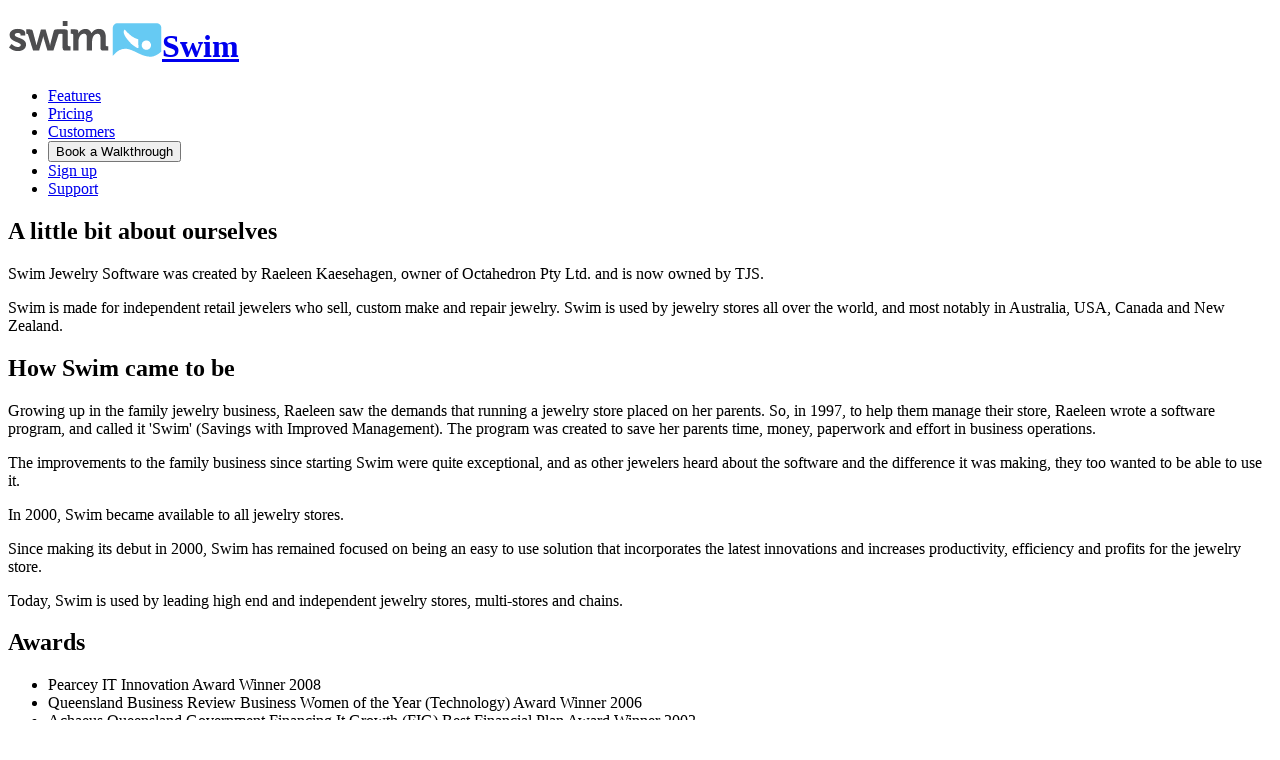

--- FILE ---
content_type: text/html; charset=utf-8
request_url: https://www.onswim.com/about
body_size: 17867
content:
<!DOCTYPE html><!--5sWYn3EZLAooIyYZaoQ0i--><html lang="en" class="overflow-x-scroll antialiased font-body"><head><meta charSet="utf-8"/><meta name="viewport" content="width=device-width, initial-scale=1"/><link rel="stylesheet" href="/_next/static/chunks/2f9ab75630259059.css" data-precedence="next"/><link rel="stylesheet" href="/_next/static/chunks/c5434a0d87fa6a0a.css" data-precedence="next"/><link rel="preload" as="script" fetchPriority="low" href="/_next/static/chunks/31a1f1059cbd7f24.js"/><script src="/_next/static/chunks/1062789386b7940a.js" async=""></script><script src="/_next/static/chunks/7b305004a153c0b8.js" async=""></script><script src="/_next/static/chunks/b43d4dfaf64a9b4d.js" async=""></script><script src="/_next/static/chunks/7bfb5c1e638bec99.js" async=""></script><script src="/_next/static/chunks/turbopack-a97e54974885b890.js" async=""></script><script src="/_next/static/chunks/2b3dfd9d5d44c5e7.js" async=""></script><script src="/_next/static/chunks/10743308bc5c9506.js" async=""></script><script src="/_next/static/chunks/03e12469a7d53221.js" async=""></script><script src="/_next/static/chunks/eddf10b23da28b14.js" async=""></script><script src="/_next/static/chunks/dede57f2c4c3c67c.js" async=""></script><script src="/_next/static/chunks/f11c88a029580c78.js" async=""></script><script src="/_next/static/chunks/487dd41f2b8a4d01.js" async=""></script><link rel="preload" href="https://www.googletagmanager.com/gtag/js?id=AW-746819436" as="script"/><title>About Us - Swim</title><meta name="description" content="Swim allows you to automate and systemise your entire jewelery store, freeing your valuable time"/><meta name="author" content="TJS"/><link rel="icon" href="/favicon.png"/><script src="/_next/static/chunks/a6dad97d9634a72d.js" noModule=""></script></head><body class="min-h-svh flex flex-col bg-white text-gray-500 antialiased font-body"><div hidden=""><!--$--><!--/$--></div><div id="wrap" class="flex flex-col flex-1"><header class="bg-white border-double border-gray-100" style="border-bottom-width:3px"><div class="max-w-screen-lg mx-auto h-24 flex items-center"><div class="grow"><a class="cursor-pointer inline-block mt-2" href="/"><h1><svg xmlns="http://www.w3.org/2000/svg" viewBox="0 0 465.333 109.64" style="width:154px;height:36px"><g fill="#4D4D4F"><path d="M9.029 69.644s8.248 9.517 19.288 9.517c4.949 0 8.756-2.03 8.756-6.344 0-9.137-34.134-9.01-34.134-29.947 0-12.943 11.674-18.907 25.125-18.907 8.755 0 22.713 2.918 22.713 13.451v6.725H36.564v-3.172c0-3.045-4.568-4.568-8.121-4.568-5.71 0-9.644 2.03-9.644 5.837 0 10.151 34.388 8.121 34.388 29.693 0 12.182-10.786 19.795-24.871 19.795-17.765 0-26.901-11.547-26.901-11.547l7.614-10.533zm50.122-28.17c-.634-1.903-1.649-2.284-3.553-2.284h-1.776V25.486h11.04c5.33 0 7.867 1.649 9.136 6.598l9.517 35.911c.889 3.426 1.269 6.853 1.269 6.853h.254s.507-3.427 1.523-6.853L98.488 25.74H112.7l12.055 42.255c1.015 3.426 1.396 6.853 1.396 6.853h.254s.381-3.427 1.269-6.853l9.39-35.911c1.269-4.949 3.807-6.598 9.136-6.598h11.04V39.19h-1.776c-1.903 0-2.792.381-3.553 2.284L136.43 90.201h-18.146l-11.04-36.926c-1.015-3.426-1.522-6.979-1.522-6.979h-.254s-.634 3.553-1.65 6.979L92.905 90.201H74.632L59.151 41.474z"></path><path d="M164.474 41.982c0-1.904-1.015-2.792-2.792-2.792h-5.076V25.486h15.354c5.964 0 8.501 2.665 8.501 8.628v39.717c0 1.776 1.015 2.792 2.792 2.792h5.076V90.2h-15.354c-5.964 0-8.502-2.538-8.502-8.629V41.982zm.761-41.875h13.958v14.846h-13.958V.107zm31.598 41.875c0-1.904-1.015-2.792-2.792-2.792h-5.076V25.486h14.847c5.71 0 8.501 2.665 8.501 7.233v1.903c0 1.396-.126 2.792-.126 2.792h.253c3.045-6.345 10.786-13.451 20.937-13.451 9.771 0 16.115 4.568 18.908 13.324h.254c3.426-6.979 11.801-13.324 22.078-13.324 13.451 0 21.191 7.614 21.191 24.617v25.251c0 1.776 1.016 2.792 2.791 2.792h4.949V90.2h-15.227c-6.092 0-8.629-2.538-8.629-8.629V51.625c0-7.36-1.396-12.943-8.883-12.943-7.994 0-13.703 6.725-15.48 14.846-.762 2.538-1.016 5.202-1.016 8.248V90.2h-16.115V51.625c0-6.979-1.016-12.943-8.755-12.943-8.121 0-13.577 6.725-15.607 14.973a33.065 33.065 0 0 0-1.015 8.121V90.2h-15.988V41.982z"></path></g><path fill="#66CAF3" d="M450.977 6.823H331.424c-7.732 0-14 6.268-14 14v85.123c7.863-8.659 14.523-14.333 19.975-17.012 7.236-3.557 14.424-4.991 21.559-4.303 8.098.782 20.807 5.642 38.129 14.575 16.736 8.653 31.252 9.678 36.598 9.678 6.75 0 19.996-4.824 31.293-15.514V20.823c-.001-7.733-6.269-14-14.001-14zM393.159 82.38c-2.807.129-15.201-9.34-17.266-10.935-2.758-2.129-7.461-7.274-13.297-14.298-4.162-5.011-18.328-22.771-9.168-31.182.027.021.061.036.088.065 6.971 7.648 18.107 19.826 29.625 25.276 1.838.87 5.699 2.344 11.578 4.417-.014.402.002 3.1.039 8.09.041 5.739.619 11.339 1.184 16.972-.832.962-1.848 1.552-2.783 1.595zm40.312-6.118c-.717 3.836-2.727 6.863-6.016 9.085-3.293 2.221-6.857 2.975-10.693 2.257-3.838-.72-6.869-2.704-9.098-5.959-2.229-3.254-2.982-6.798-2.266-10.634.734-3.915 2.725-6.985 5.979-9.214 3.252-2.229 6.799-2.983 10.635-2.265 3.992.747 7.08 2.764 9.262 6.048 2.184 3.283 2.912 6.845 2.197 10.682z"></path></svg><span class="sr-only">Swim</span></h1></a></div><nav><ul class="text-base font-title uppercase overflow-hidden flex space-x-9"><li><a class="text-gray-500 cursor-pointer hover:text-gray-700 hover:no-underline active:text-gray-700 active:no-underline focus:text-gray-700 focus:no-underline" href="/features">Features</a></li><li><a class="text-gray-500 cursor-pointer hover:text-gray-700 hover:no-underline active:text-gray-700 active:no-underline focus:text-gray-700 focus:no-underline" href="/pricing">Pricing</a></li><li><a class="text-gray-500 cursor-pointer hover:text-gray-700 hover:no-underline active:text-gray-700 active:no-underline focus:text-gray-700 focus:no-underline" href="/customers">Customers</a></li><li><button class="text-gray-500 cursor-pointer hover:text-gray-700 hover:no-underline active:text-gray-700 active:no-underline focus:text-gray-700 focus:no-underline uppercase font-title">Book a Walkthrough</button></li><li><a class="text-gray-500 cursor-pointer hover:text-gray-700 hover:no-underline active:text-gray-700 active:no-underline focus:text-gray-700 focus:no-underline" href="/signup">Sign up</a></li><li><a class="text-gray-500 cursor-pointer hover:text-gray-700 hover:no-underline active:text-gray-700 active:no-underline focus:text-gray-700 focus:no-underline uppercase font-title" href="https://support.onswim.com">Support</a></li></ul></nav></div></header><main class="flex flex-col overflow-hidden grow"><div class="flex flex-col grow"><section><div class="max-w-screen-lg mx-auto py-14"><h1 class="heading text-swim-blue-dark inline-block font-normal font-header text-4xl ml-[10px]"><span class="bg-swim-blue pt-1 overflow-hidden block whitespace-nowrap shadow-[10px_0_0_#66caf3,_-10px_0_0_#66caf3]">A little bit about ourselves</span></h1><div class="h-8"></div><p>Swim Jewelry Software was created by Raeleen Kaesehagen, owner of Octahedron Pty Ltd. and is now owned by TJS.</p><p>Swim is made for independent retail jewelers who sell, custom make and repair jewelry. Swim is used by jewelry stores all over the world, and most notably in Australia, USA, Canada and New Zealand.</p><div class="h-4"></div><h2>How Swim came to be</h2><p>Growing up in the family jewelry business, Raeleen saw the demands that running a jewelry store placed on her parents. So, in 1997, to help them manage their store, Raeleen wrote a software program, and called it &#x27;Swim&#x27; (Savings with Improved Management). The program was created to save her parents time, money, paperwork and effort in business operations.</p><p>The improvements to the family business since starting Swim were quite exceptional, and as other jewelers heard about the software and the difference it was making, they too wanted to be able to use it.</p><p>In 2000, Swim became available to all jewelry stores.</p><p>Since making its debut in 2000, Swim has remained focused on being an easy to use solution that incorporates the latest innovations and increases productivity, efficiency and profits for the jewelry store.</p><p>Today, Swim is used by leading high end and independent jewelry stores, multi-stores and chains.</p></div></section><aside class="bg-gray-100 py-14 grow"><div class="max-w-screen-lg mx-auto"><h2>Awards</h2><ul class="pl-10 mt-8 list-disc space-y-2"><li>Pearcey IT Innovation Award Winner 2008</li><li>Queensland Business Review Business Women of the Year (Technology) Award Winner 2006</li><li>Achaeus Queensland Government Financing It Growth (FIG) Best Financial Plan Award Winner 2002</li><li>Telstra Business Women&#x27;s Award Finalist 2002</li><li>Optus Australian Micro Business of the Year Award Winner 2001</li><li>Retailers Association of Queensland Best Technology Initiative for a Retail Store Award Winner 2001</li><li>Asia Pacific Information Technology &amp; Telecommunications Award for Best Start­up Company Finalist 2001</li><li>Queensland Department of State Development Business Award Winner 2001</li><li>Qld Young Achiever Nominee 2002</li></ul></div></aside></div><!--$--><!--/$--></main></div><footer class="bg-tjs-black py-10"><div class="max-w-screen-lg mx-auto flex items-center"><nav class="grow"><ul class="flex my-4 text-sm divide-x divide-white/10"><li class="px-6 leading-10 text-gray-300"><a href="/about">About</a></li><li class="px-6 leading-10 text-gray-300"><a href="/contact">Contact</a></li><li class="px-6 leading-10 text-gray-300"><a href="/case-studies">Case Studies</a></li><li class="px-6 leading-10 text-gray-300"><a href="/videos">Videos</a></li><li class="px-6 leading-10 text-gray-300"><a href="/blog">Blog</a></li><li class="px-6 leading-10 text-gray-300"><a href="/terms">Terms</a></li><li class="px-6 leading-10 text-gray-300"><a href="/privacy">Privacy</a></li></ul></nav><div class="text-tjs-gold whitespace-nowrap">© <!-- -->2025<!-- --> <svg xmlns="http://www.w3.org/2000/svg" width="445.2" height="328.8" viewBox="0 0 445.20001 328.79999" class="inline-block ml-2" style="width:60px;height:30px"><path d="M114.782 328.325c-.263-.685-.216-42.208.049-42.623.16-.252 3.597-.384 12.37-.476 13.291-.14 13.82-.2 17.607-2.043 3.358-1.634 5.592-4.509 6.92-8.906.491-1.625.53-8.963.672-124.127l.15-122.4 1.95-.988c6.12-3.099 48.81-22.846 49.127-22.724.305.117.362 26.957.289 137.479-.086 128.623-.124 137.495-.609 139.883-2.356 11.615-5.683 19.407-11.463 26.85-5.943 7.652-14.584 13.77-24.144 17.095-8.74 3.04-12.943 3.447-35.593 3.451-15.357.003-17.162-.045-17.325-.47zm188.068-92.107c-29.014-.999-48.003-6.397-65.06-18.495-5.002-3.549-12.79-10.329-12.79-11.135 0-.39 33.02-33.488 33.409-33.488.143 0 1.211.844 2.373 1.875 11.146 9.893 24.232 15.116 41.948 16.745 5.816.535 18.141.223 22.47-.568 13.172-2.406 21.165-7.846 23.24-15.814.253-.97.458-2.984.456-4.476-.015-9.008-4.817-14.648-14.584-17.13-2.969-.755-5.06-.99-31.762-3.579-14.581-1.413-20.272-2.321-27.411-4.375-6.856-1.973-13.43-4.936-18.65-8.406-4.036-2.684-9.828-8.506-12.423-12.487-4.638-7.116-7.33-15.285-8.295-25.177-.453-4.631-.19-15.24.466-18.858 2.356-12.984 7.713-23.316 16.72-32.248 10.713-10.623 25.725-17.853 43.257-20.831 7.173-1.219 11.408-1.517 20.886-1.47 28.535.142 49.647 5.277 65.801 16.005 3.897 2.588 9.783 7.295 10.023 8.015.118.354-30.533 31.703-31.275 31.988-.197.075-1.695-.865-3.328-2.09-6.966-5.22-16.904-8.789-29.221-10.493-4.576-.633-18.758-.92-22.282-.452-7.543 1.004-13.514 3.63-17.131 7.538-3.357 3.626-4.495 6.593-4.484 11.688.006 2.77.139 3.834.675 5.4 2.006 5.853 6.587 9.241 14.767 10.922 1.263.259 11.18 1.357 22.04 2.44 10.859 1.082 21.658 2.292 23.998 2.689 6.535 1.107 12.03 2.595 17.295 4.685 19.636 7.792 30.999 21.777 34.588 42.568.672 3.894.929 15.438.44 19.854-1.31 11.873-5.627 22.608-12.522 31.142-3.899 4.826-9.829 9.989-15.984 13.918-2.91 1.858-10.455 5.541-14.113 6.89-9.518 3.509-19.584 5.67-31.637 6.791-3.55.33-16.994.587-21.9.418zM85.623 233.69c-21.503-1.769-37.556-11.917-46.434-29.354-2.099-4.124-3.584-8.147-4.694-12.716-2.031-8.363-1.906-4.398-2.015-63.745L32.381 74.1H16.665c-8.644 0-15.93-.082-16.19-.182C.049 73.754 0 71.746 0 54.3c0-17.446.049-19.454.475-19.618.26-.1 7.55-.182 16.2-.182H32.4v-3.263c0-2.27.116-3.36.38-3.58.21-.173 5.846-2.87 12.526-5.992L70.38 9.945C77.493 6.62 83.452 3.9 83.624 3.9c.171 0 .394.214.494.475.1.26.182 7.144.182 15.297v14.823l17.925.078 17.925.077.078 19.35c.072 17.925.04 19.378-.432 19.725-.395.29-4.481.375-18.003.375H84.3v50.866c0 56.16-.107 52.915 1.883 57.134 1.139 2.416 3.665 5.007 5.917 6.068 3.658 1.724 4.627 1.84 16.8 2.018l11.25.164.077 21.581c.06 17.066-.002 21.631-.3 21.82-.47.299-30.584.245-34.304-.06zM398.55 30.797c-1.92-.634-3.145-1.368-4.685-2.809-3.929-3.674-5.125-8.697-3.26-13.683.855-2.284 3.67-5.331 6.02-6.518 6.944-3.505 15.476.353 17.526 7.924.66 2.437.495 5.316-.445 7.784-.924 2.427-3.644 5.29-6.238 6.568-1.744.858-2.301.98-4.844 1.05-1.788.05-3.328-.07-4.074-.316zm7.326-3.851c1.058-.49 1.236-.664.774-.753-.33-.064-.898-.18-1.263-.257-.439-.094-1.093-.878-1.93-2.314-1.374-2.358-2.015-3.222-2.392-3.222-.133 0-.28 1.178-.328 2.619-.085 2.544-.11 2.626-.9 2.903-.55.193-1.058.173-1.575-.062l-.762-.347v-6.746c0-7.733-.14-7.367 2.816-7.367 4.416 0 6.485 1.368 6.483 4.285 0 1.475-.236 2.064-1.523 3.82-.263.358-.003 1.005 1.233 3.074.861 1.442 1.684 2.621 1.827 2.621.484 0 1.975-2.362 2.361-3.74.484-1.727.264-5.085-.419-6.405-.828-1.602-2.579-3.344-4.209-4.19-1.269-.657-1.914-.787-3.919-.787-2.012 0-2.649.13-3.937.797-4.879 2.529-6.406 8.491-3.33 12.998 2.48 3.632 7.039 4.906 10.993 3.073zm-2.736-9.906c.198-.198.36-.643.36-.99 0-.9-.57-1.35-1.71-1.35-.948 0-.99.049-.99 1.15 0 .633.09 1.24.2 1.35.331.331 1.755.225 2.14-.16z" fill="#c6c4ba"></path><path d="M115.2 307.382c0-19.253.048-21.436.475-21.6.26-.1 5.56-.184 11.775-.187 12.428-.006 13.891-.156 17.356-1.777 2.602-1.218 4.931-3.598 6.245-6.384 2.101-4.452 1.949 5.575 1.949-128.476V27.995l25.104-11.754C191.91 9.776 203.32 4.6 203.458 4.738c.138.138.211 61.33.162 135.981-.082 124.801-.129 135.973-.587 138.731-1.307 7.873-3.012 13.532-5.786 19.2-6.958 14.215-19.306 23.97-35.258 27.852-8.217 2-11.42 2.236-30.814 2.27l-15.975.028v-21.418zm182.911-71.908c-30.782-1.527-51.219-9.18-69.886-26.169-1.444-1.314-2.625-2.54-2.625-2.723 0-.184 7.357-7.69 16.35-16.682 12.582-12.58 16.445-16.279 16.763-16.049.227.165 1.476 1.226 2.775 2.36 9.756 8.51 22.038 13.66 37.354 15.657 5.799.756 17.793.915 22.82.302 13.506-1.647 22.702-6.484 26.153-13.755 1.236-2.605 1.687-4.62 1.68-7.505-.019-7.645-3.89-13.473-10.826-16.298-4.788-1.95-4.654-1.931-36.719-5.064-12.537-1.225-18.334-2.105-24.627-3.74-12.227-3.175-21.388-8.178-28.238-15.42-8.74-9.24-13.07-21.919-13.08-38.288-.003-6.062.34-9.442 1.49-14.665 5.52-25.063 26.595-43.014 57.405-48.897 6.983-1.333 11.369-1.674 21.45-1.669 19.926.012 35.148 2.248 48.968 7.194 9.2 3.293 19.609 9.418 25.82 15.196l1.287 1.197-1.27 1.397c-.698.768-7.661 7.856-15.475 15.75l-14.205 14.354-.963-.78c-5.843-4.738-14.167-8.53-23.012-10.483-12.565-2.775-28.07-3.109-36.545-.786-8.02 2.197-13.384 6.695-15.5 12.997-.623 1.857-.755 2.822-.755 5.518 0 4.84 1.117 8.02 3.85 10.964 2.73 2.94 7.084 5.063 12.402 6.047 1.374.254 11.34 1.34 22.148 2.412 19.941 1.978 25.724 2.772 31.65 4.346 13.038 3.462 24.053 9.77 30.952 17.722 5.29 6.097 8.939 13.177 11.05 21.436 3.397 13.294 2.688 29.116-1.84 41.036-5.481 14.433-15.889 25.326-31.462 32.93-17.026 8.314-37.705 11.53-65.339 10.158zM85.8 233.194c-13.285-1.004-25.744-5.916-34.239-13.5-9.611-8.582-15.28-19.519-17.881-34.5-.465-2.675-.526-7.899-.67-57.244l-.16-54.3-16.425-.078L0 73.495V34.95l16.085.083c11.773.06 16.196-.01 16.5-.262.306-.254.415-1.189.415-3.561v-3.217l24.929-11.671c13.71-6.42 25.118-11.716 25.35-11.769.357-.082.421 2.2.421 15.043 0 13.529.05 15.16.475 15.322.26.1 8.362.182 18.002.182h17.527l-.077 19.125-.077 19.125-17.85.15-17.85.15v51.6c0 48.112.035 51.728.522 53.488 1.547 5.594 4.925 9.213 10.34 11.078 1.202.414 3.353.523 13.138.665l11.7.169.077 21.375.077 21.375-16.277-.052c-8.952-.03-16.884-.099-17.627-.155zM399.968 30.565c-9.394-1.564-12.979-13.86-5.922-20.31 1.95-1.782 3.626-2.642 6.011-3.083 5.196-.96 10.424 1.722 12.813 6.573.918 1.866.98 2.19.98 5.148 0 2.796-.092 3.352-.804 4.871-1.657 3.536-5.157 6.2-8.956 6.816-1.067.173-2.075.3-2.24.282a71.026 71.026 0 0 1-1.882-.297zm6.593-3.348c6.93-4.062 6.59-13.656-.603-16.949-4.566-2.09-10.102-.009-12.393 4.66-1.062 2.166-1.008 5.624.125 7.932.987 2.01 3.272 4.19 5.092 4.86.87.32 2.075.44 3.839.383 2.154-.07 2.793-.214 3.94-.886zm-8.461-8.503V11.93l2.992.12c2.428.098 3.148.237 3.825.739 1.757 1.304 1.877 4.266.236 5.808-.414.39-.753.889-.753 1.11 0 .222.675 1.492 1.5 2.822s1.5 2.543 1.5 2.695c0 .498-1.989.297-2.461-.249-.25-.289-1.037-1.517-1.748-2.73-1.379-2.348-1.834-2.731-2.545-2.142-.33.274-.446 1.025-.446 2.884V25.5h-2.1v-6.785zm4.895-1.06c2.032-1.07 1.15-3.555-1.263-3.555-.788 0-1.227.154-1.35.475-.31.807-.2 2.686.178 3.065.455.455 1.585.462 2.435.015z" fill="#989380"></path><path d="M150.97 327c-.206-.33-.298-.6-.203-.6.393 0 1.333.642 1.333.91 0 .513-.744.309-1.13-.31zm.53-.9c-.388-.25-.38-.291.057-.295.28-.003.591.13.693.295.235.38-.162.38-.75 0zm-2.775-.199c.206-.083.544-.083.75 0 .206.084.037.152-.375.152s-.581-.068-.375-.152zM174.6 320.1c0-.165.21-.3.468-.3.257 0 .384.135.282.3-.102.165-.312.3-.468.3-.155 0-.282-.135-.282-.3zm2.447-2.689l-.07-1.189 1.662.02c1.695.02 2.191.35.997.662-.366.095-.757.024-.87-.16-.113-.182-.425-.247-.692-.145-.624.24-.995 1.177-.528 1.333.48.16.45.668-.037.668-.244 0-.418-.447-.462-1.189zm7.453-5.711c0-.165.278-.3.618-.3.34 0 .534.135.432.3-.102.165-.38.3-.618.3-.237 0-.432-.135-.432-.3zm2.7-1.2c-.595-.465-.644-.588-.236-.593.283-.004.66.263.836.593.395.737.343.737-.6 0zm1.35-1.2c-.102-.165-.042-.3.132-.3.175 0 .318.135.318.3 0 .165-.06.3-.132.3-.073 0-.216-.135-.318-.3zm1.05-.918c0-.174-.135-.234-.3-.132-.176.109-.3-.205-.3-.757 0-1.235.65-1.033.79.246.058.529.039.961-.043.961-.08 0-.147-.143-.147-.318zm2.88-5.563c-.106-.275-.377-.408-.633-.31-.273.105-.447-.003-.447-.276 0-.394.11-.392.9.017.495.256.9.597.9.758 0 .471-.52.335-.72-.19zm1.32-2.782c0-.35.127-.637.282-.637.52 0 .616.528.165.903-.372.308-.447.264-.447-.266zm2.424-1.712c.014-.35.085-.42.18-.181.088.216.077.475-.023.575-.1.1-.17-.078-.157-.394zm1.776-3.857c0-.258.135-.468.3-.468.165 0 .3.127.3.282 0 .156-.135.366-.3.468-.165.102-.3-.025-.3-.282zm.624-5.143c.014-.35.085-.42.18-.181.088.216.077.475-.023.575-.1.1-.17-.078-.157-.394zm.576-.407c0-.156.133-.365.297-.466.17-.105.22.015.117.282-.199.52-.414.615-.414.184zm-59.62-2.926c.293-.076.698-.071.9.011.204.082-.035.145-.53.138-.495-.006-.661-.073-.37-.149zm4.97-.01c.714-.089.951-.246.834-.553-.091-.236-.087-.631.008-.879.208-.544.897-.6.936-.075.016.206.122.679.235 1.05.198.645.137.673-1.403.627-1.122-.034-1.307-.085-.61-.17zm56.497-.682c0-.412.068-.581.152-.375.083.206.083.544 0 .75-.084.206-.152.038-.152-.375zm-53.747-1.95c.205-.247.492-.45.637-.45.145 0 .263.203.263.45 0 .259-.27.45-.637.45-.532 0-.575-.074-.263-.45zm5.7-4.65c.587-.38 1.2-.38 1.2 0 0 .165-.371.298-.825.295-.643-.004-.726-.068-.375-.295zm48.924-1.675c.014-.35.085-.42.18-.181.088.216.077.475-.023.575-.1.1-.17-.078-.157-.394zm-48.63-.369c-.652-.529-.629-1.256.041-1.256.165 0 .224.124.13.276-.094.152.05.495.318.764.707.707.326.875-.488.216zm48.53-137.081c-.044-72.559-.18-132.263-.305-132.675-.124-.413-.14-.566-.036-.341.16.345.23.345.449 0 .145-.23.26 57.664.263 132.266.002 72.971-.062 132.675-.144 132.675-.082 0-.185-59.366-.228-131.925zm112.82 95.42c.216-.087.475-.076.575.024.1.1-.078.17-.394.157-.35-.014-.42-.085-.181-.18zM279.9 232.5c.248-.16.72-.283 1.05-.274.6.016.6.016 0 .274-.33.142-.802.265-1.05.274-.4.015-.4-.015 0-.274zm-189.971-.212c.373-.072.913-.07 1.2.006.286.075-.019.134-.679.13-.66-.003-.895-.065-.522-.136zm188.396.013c.206-.083.544-.083.75 0 .206.084.038.152-.375.152-.412 0-.581-.068-.375-.152zm5.556-.009c.292-.076.697-.07.9.011.203.083-.036.145-.531.139-.495-.006-.661-.074-.37-.15zm46.063.003c.216-.086.475-.076.575.024.1.1-.078.17-.394.158-.35-.015-.42-.086-.181-.182zm4.337-.003c.292-.076.697-.07.9.011.203.083-.036.145-.531.139-.495-.006-.661-.074-.37-.15zm5.044.101c.332-.284 2.088-.456 1.922-.188-.1.162-.602.295-1.115.295-.512 0-.876-.048-.807-.107zm-257.817-.985c-.24-.24.031-.708.41-.708.155 0 .282.202.282.45 0 .464-.354.596-.692.258zm-2.308-.526c0-.441.726-.856 1.006-.576.169.169-.524.994-.835.994-.094 0-.171-.188-.171-.418zm263.1-.15c0-.331.778-.654 1.013-.42.094.095.099.288.011.43-.21.34-1.024.333-1.024-.01zm-72.372-.844c.374-.072.914-.07 1.2.006.287.075-.018.134-.678.13-.66-.003-.895-.065-.522-.136zm76.797.013c.206-.083.544-.083.75 0 .206.084.038.152-.375.152-.412 0-.581-.068-.375-.152zm3.075-1.612c0-.517.091-.561.6-.289.33.177.6.451.6.61 0 .16-.27.29-.6.29-.403 0-.6-.2-.6-.61zm-86.7-.148c0-.484.798-.943 1.106-.635.213.213-.465 1.094-.843 1.094-.145 0-.263-.207-.263-.46zm-193.8-.45c0-.16.203-.291.45-.291.248 0 .45.053.45.118s-.202.196-.45.29c-.247.095-.45.042-.45-.117zm-2.02-.199c.293-.076.698-.071.9.011.204.082-.035.145-.53.139-.495-.007-.661-.074-.37-.15zm194.245.01c.206-.084.544-.084.75 0 .206.082.038.15-.375.15-.412 0-.581-.068-.375-.15zm-5.025-1.735c0-.237.135-.515.3-.617.165-.102.3.092.3.432 0 .34-.135.618-.3.618-.165 0-.3-.195-.3-.433zm-195.656-.672c.216-.087.475-.076.575.024.1.1-.078.17-.394.157-.35-.014-.42-.085-.181-.18zm1.481.006c.206-.083.544-.083.75 0 .206.083.038.151-.375.151-.412 0-.581-.068-.375-.15zm297.019-.006c.216-.087.475-.076.575.024.1.1-.078.17-.394.157-.35-.014-.42-.085-.181-.18zM58.5 223.818c0-.156.135-.366.3-.468.165-.102.3.025.3.282 0 .258-.135.468-.3.468-.165 0-.3-.127-.3-.282zm305.25-.918c-.48-.206-.37-.262.543-.279.69-.013 1.069.098.957.279-.219.354-.675.354-1.5 0zm-307.298-.994c-.358-.382-.643-.888-.633-1.125.01-.237.141-.127.29.244.15.371.397.675.55.675.152 0 .355.202.45.45.236.616.106.567-.657-.244zM367.05 220.5c-.107-.173.171-.298.657-.295.655.004.742.07.393.295-.576.372-.82.372-1.05 0zm-313.903-.9c0-.413.068-.581.152-.375.083.206.083.544 0 .75-.084.206-.152.037-.152-.375zm191.353-.45c0-.248.053-.45.118-.45s.196.202.29.45c.095.247.042.45-.117.45-.16 0-.291-.203-.291-.45zm-1.06-.765c-.284-.461.106-.759.491-.374.216.216.22.383.016.51-.168.104-.396.043-.506-.136zm-7.325-3.417c-.353-.426-.345-.566.056-.968.259-.258.652-.396.875-.305.268.11.169.236-.296.376-.47.142-.581.286-.339.436.2.123.307.389.24.591-.087.26-.244.222-.536-.13zm141.435-.168c-.102-.165.033-.3.3-.3s.402.135.3.3c-.102.165-.237.3-.3.3s-.198-.135-.3-.3zm-1.35-1.332c0-.258.135-.468.3-.468.165 0 .3.127.3.282 0 .156-.135.366-.3.468-.165.102-.3-.025-.3-.282zm-142.2-.186c0-.174.135-.234.3-.132.165.102.3.245.3.318 0 .073-.135.132-.3.132-.165 0-.3-.143-.3-.318zm145.2-.093c0-.494.539-.95.806-.683.09.09-.053.384-.32.651-.42.42-.486.424-.486.032zm-332.456-.094c.216-.087.475-.076.575.024.1.1-.078.17-.394.157-.35-.014-.42-.085-.181-.181zm333.725-1.351c.185-.556.738-.619.935-.107.124.325-.007.463-.438.463-.342 0-.563-.158-.497-.356zm-335.464-.151c.002-.134.135-.446.295-.693.25-.388.291-.38.295.057.003.28-.13.591-.295.693-.165.102-.298.076-.295-.057zm186.895-.543c0-.484.275-.556 1.025-.268.73.28.563.718-.275.718-.467 0-.75-.17-.75-.45zm146.7.18c0-.312.57-.763.74-.585.055.058-.09.28-.32.492-.231.213-.42.254-.42.093zm-335.09-1.98c0-.165.13-.503.29-.75.16-.248.29-.315.29-.15s-.13.502-.29.75c-.16.247-.29.315-.29.15zm1.827-.256c-.319-.384-.174-.794.28-.794.337 0 .589.861.304 1.037-.14.086-.402-.023-.584-.243zM381 208.675c0-.261.214-.475.475-.475s.422.16.356.356c-.185.557-.831.649-.831.119zm-338.518-1.85c-.316-.822-.203-1.025.568-1.025.557 0 .75.159.75.618 0 .34-.135.534-.3.432-.165-.102-.3-.042-.3.132 0 .489-.513.377-.718-.157zm341.11-.575c.095-.248.293-.45.44-.45.147 0 .268.202.268.45 0 .247-.198.45-.44.45-.269 0-.374-.176-.268-.45zm-342.468-2.125c.014-.35.085-.42.18-.181.088.216.077.475-.023.575-.1.1-.17-.078-.157-.394zm-.223-1.795c-.1-.259-.028-.623.16-.81.252-.253.339-.133.339.47 0 .903-.225 1.055-.5.34zM38.4 199.2a.3.3 0 0 1 .3-.3.3.3 0 0 1 .3.3.3.3 0 0 1-.3.3.3.3 0 0 1-.3-.3zm351.024-.175c.014-.35.085-.42.18-.181.088.216.077.475-.023.575-.1.1-.17-.078-.157-.394zm-350.996-3.05c.221-.289.44-.581.487-.65.047-.069.085.167.085.525 0 .4-.188.65-.487.65-.416 0-.429-.076-.085-.525zm-.628-1.24c0-.146.27-.336.6-.422.708-.185.814.24.125.505-.63.242-.725.23-.725-.083zM315 194.7c0-.165.21-.3.468-.3.257 0 .384.135.282.3-.102.165-.312.3-.468.3-.155 0-.282-.135-.282-.3zm5.85 0c.102-.165.447-.3.768-.3.32 0 .582.135.582.3 0 .165-.345.3-.768.3-.435 0-.687-.13-.582-.3zm-10.417-.22c.706-.063 1.786-.063 2.4.002.614.064.037.116-1.283.115-1.32 0-1.823-.054-1.117-.117zm-4.733-.38c0-.165.143-.3.318-.3.174 0 .234.135.132.3-.102.165-.245.3-.318.3-.072 0-.132-.135-.132-.3zm8.4-.6c0-.165.345-.3.768-.3.435 0 .687.13.582.3-.102.165-.447.3-.768.3-.32 0-.582-.135-.582-.3zm-22.849-1.22c.443-.176.886-.173 1.2.01.38.223.214.29-.701.282-1.05-.01-1.112-.045-.499-.291zm34.399.02c.102-.165.312-.3.468-.3.155 0 .282.135.282.3 0 .165-.21.3-.468.3-.257 0-.384-.135-.282-.3zm4.95.032c0-.147.196-.343.435-.435.29-.111.38-.022.268.268-.182.475-.703.598-.703.167zm62.47-.632c0-.578.061-.814.137-.525.075.289.075.761 0 1.05-.076.289-.137.052-.137-.525zm-298.87-.3c0-.165.143-.3.318-.3.174 0 .234.135.132.3-.102.165-.245.3-.318.3-.072 0-.132-.135-.132-.3zm-5.62-1.408c.293-.076.698-.071.9.011.204.082-.035.145-.53.138-.495-.006-.661-.073-.37-.149zm193.66-.152c.28-.28.44-.28.72 0 .28.28.2.36-.36.36s-.64-.08-.36-.36zm2.593.088c.092-.15.437-.201.767-.115.826.216.752.387-.168.387-.422 0-.692-.122-.6-.272zm50.51.067c.217-.087.476-.076.576.024.1.1-.078.17-.394.157-.35-.014-.42-.085-.181-.18zm-299.938-2.27c.003-.546.06-.589.295-.225.376.582.376.9 0 .9-.165 0-.298-.304-.295-.675zm51.31-.647c-.229-.428-.529-.778-.666-.778s-.249-.203-.249-.45c0-.248-.157-.45-.35-.45-.192 0-.28-.07-.193-.157.27-.27 1.143.201 1.143.618 0 .218.213.61.474.87.26.261.425.62.366.8-.06.179-.296-.025-.525-.453zm188.385.253c0-.536.421-.558.848-.044.243.293.179.398-.263.432-.33.024-.585-.145-.585-.388zm-.75-1.031c.102-.165.312-.3.468-.3.155 0 .282.135.282.3 0 .165-.21.3-.468.3-.257 0-.384-.135-.282-.3zm-4.647-2.847c-.204-.245-.49-.372-.637-.282-.146.09-.266.021-.266-.153 0-.175.12-.318.267-.318.403 0 1.735 1.179 1.345 1.19-.186.005-.505-.191-.71-.437zM84.813 183c-.086-.33-.034-.6.115-.6.15 0 .272.27.272.6 0 .33-.052.6-.115.6s-.186-.27-.272-.6zm262.159-.501c-.106-.276-.073-.58.073-.675.146-.096.338-.377.428-.624.09-.248.143.056.12.674-.046 1.192-.304 1.452-.621.625zm49.033-.924c.003-.124.135-.428.295-.675.235-.364.292-.32.295.225.003.371-.13.675-.295.675-.165 0-.298-.101-.295-.225zM83.4 181.2a.3.3 0 0 1 .3-.3.3.3 0 0 1 .3.3.3.3 0 0 1-.3.3.3.3 0 0 1-.3-.3zm264.6 0a.3.3 0 0 1 .3-.3.3.3 0 0 1 .3.3.3.3 0 0 1-.3.3.3.3 0 0 1-.3-.3zm-87-1.222c0-.769.993-.682 1.144.1.069.36-.093.522-.522.522-.43 0-.622-.193-.622-.622zm1.95-1.178c-.102-.165-.042-.3.132-.3.175 0 .318.135.318.3 0 .165-.06.3-.132.3-.073 0-.216-.135-.318-.3zm87.568-5.872c-.11-.436-.047-.919.144-1.11.25-.25.338-.051.338.772 0 1.293-.206 1.437-.482.338zm.182-6.557c0-.4-.202-.93-.45-1.178-.586-.587-.569-.664.15-.664.507 0 .6.2.6 1.285 0 .707-.067 1.286-.15 1.286-.082 0-.15-.328-.15-.729zM348 161.7c0-.165.143-.3.318-.3.174 0 .234.135.132.3-.102.165-.245.3-.318.3-.072 0-.132-.135-.132-.3zm.021-2.96c-.165-.309-.215-.646-.11-.75.39-.391.624-.166.582.56-.052.898-.085.912-.472.19zm47.679.142c0-.285.898-.428 1.058-.169.098.158-.1.287-.44.287-.34 0-.618-.053-.618-.118zm-53.1-3.482c0-.165.143-.3.318-.3.174 0 .234.135.132.3-.102.165-.245.3-.318.3-.072 0-.132-.135-.132-.3zm52.824-1.375c.014-.35.085-.42.18-.181.088.216.077.475-.023.575-.1.1-.17-.078-.157-.394zm-59.816-1.817c-.28-.28.059-.708.56-.708.237 0 .432.203.432.45 0 .452-.633.617-.992.258zm60.416-.283c.014-.35.085-.42.18-.181.088.216.077.475-.023.575-.1.1-.17-.078-.157-.394zM326.1 150.9c0-.17.752-.285 1.725-.266 1.707.035 1.712.038.525.283-1.646.34-2.25.336-2.25-.017zm5.325-.199c.206-.083.544-.083.75 0 .206.084.038.152-.375.152-.412 0-.581-.068-.375-.152zm-15.645-.492c-.486-.355-.49-.427-.057-.787.405-.336.477-.317.477.126 0 .368.171.477.578.37.405-.105.53-.026.417.266-.2.522-.723.531-1.415.025zm-2.43-1.109c-.102-.165.033-.3.3-.3s.402.135.3.3c-.102.165-.237.3-.3.3s-.198-.135-.3-.3zm80.55 0c0-.165.127-.3.282-.3.156 0 .366.135.468.3.102.165-.025.3-.282.3-.258 0-.468-.135-.468-.3zm-93.9-.6a.3.3 0 0 1 .3-.3.3.3 0 0 1 .3.3.3.3 0 0 1-.3.3.3.3 0 0 1-.3-.3zm14.925-.199c.206-.083.544-.083.75 0 .206.084.038.152-.375.152-.412 0-.581-.068-.375-.152zm79.775-.601a.826.826 0 0 1-.2-.51c0-.188.14-.17.355.045.195.195.285.425.2.51-.085.085-.245.065-.355-.045zm-103.115-1.468c-.297-.357-.223-.432.428-.432.843 0 1.064.43.359.7-.235.09-.59-.03-.787-.268zM276.6 144.3c0-.165.127-.3.282-.3.156 0 .366.135.468.3.102.165-.025.3-.282.3-.258 0-.468-.135-.468-.3zm-2.456-.805c.216-.087.475-.076.575.024.1.1-.078.17-.394.157-.35-.014-.42-.085-.181-.18zm-3.15-1.52a7.267 7.267 0 0 0-.308-.75c-.067-.124.127-.225.43-.225.373 0 .573.244.615.75.071.855-.455 1.016-.737.225zm-2.602-.525c-.12-.312.02-.45.454-.45.524 0 .566.074.254.45-.205.248-.41.45-.455.45-.044 0-.159-.203-.253-.45zm-4.542-1.65c-.102-.165-.042-.3.132-.3.175 0 .318.135.318.3 0 .165-.06.3-.132.3-.073 0-.216-.135-.318-.3zm.15-.9a.3.3 0 0 1 .3-.3.3.3 0 0 1 .3.3.3.3 0 0 1-.3.3.3.3 0 0 1-.3-.3zm126.375-.799c-.43-.173-.51-.701-.107-.701.147 0 .346.203.44.45.095.247.144.44.108.426a28.203 28.203 0 0 1-.441-.175zm-129.081-1.158c-.209-.252-.299-.538-.2-.637.308-.308 1.106.151 1.106.635 0 .587-.42.588-.906.002zm124.506-2.41c0-.258.135-.385.3-.283.165.102.3.312.3.468 0 .155-.135.282-.3.282-.165 0-.3-.21-.3-.468zM250.5 130.8a.3.3 0 0 1 .3-.3.3.3 0 0 1 .3.3.3.3 0 0 1-.3.3.3.3 0 0 1-.3-.3zm134.4 0a.3.3 0 0 1 .3-.3.3.3 0 0 1 .3.3.3.3 0 0 1-.3.3.3.3 0 0 1-.3-.3zm-3.9-1.246c0-.628.018-.631.6-.104.33.299.6.59.6.646 0 .057-.27.104-.6.104-.414 0-.6-.2-.6-.646zm-129.3-.104c0-.247.203-.45.45-.45.248 0 .45.203.45.45 0 .248-.202.45-.45.45a.451.451 0 0 1-.45-.45zm-1.95-2.55c.102-.165.245-.3.318-.3.073 0 .132.135.132.3 0 .165-.143.3-.318.3-.174 0-.234-.135-.132-.3zm-3.75-1.782c0-.156.135-.366.3-.468.165-.102.3.025.3.282 0 .258-.135.468-.3.468-.165 0-.3-.127-.3-.282zm130.2-.19c0-.28.204-.432.5-.375.753.146.856.847.125.847-.368 0-.625-.194-.625-.472zm-.956-2.133c.216-.087.475-.076.575.024.1.1-.078.17-.394.157-.35-.014-.42-.085-.181-.18zM373.2 120.9a.3.3 0 0 1 .3-.3.3.3 0 0 1 .3.3.3.3 0 0 1-.3.3.3.3 0 0 1-.3-.3zm-128.706-.757c-.209-.252-.299-.538-.2-.637.308-.308 1.106.151 1.106.635 0 .587-.42.588-.906.002zm-2.186-.935c-.24-.24.031-.708.41-.708.155 0 .282.203.282.45 0 .464-.354.596-.692.258zm123.917-1.207c.206-.083.544-.083.75 0 .206.084.038.152-.375.152-.412 0-.581-.068-.375-.152zm-2.025-.701c0-.165.21-.3.468-.3.257 0 .384.135.282.3-.102.165-.312.3-.468.3-.155 0-.282-.135-.282-.3zm-6.66-1.86c.28-.28.44-.28.72 0 .28.28.2.36-.36.36s-.64-.08-.36-.36zm1.935.153a2.462 2.462 0 0 1 1.05 0c.289.076.053.137-.525.137-.577 0-.814-.061-.525-.137zM241.8 114.9c0-.165.203-.3.45-.3.248 0 .45.135.45.3 0 .165-.202.3-.45.3-.247 0-.45-.135-.45-.3zm86.7-4.018c0-.284.898-.428 1.058-.169.098.158-.1.287-.44.287-.34 0-.618-.053-.618-.118zm14.925-.08c.206-.084.544-.084.75 0 .206.082.038.15-.375.15-.412 0-.581-.067-.375-.15zM328.35 109.5c-.102-.165-.05-.3.115-.3s.383.135.485.3c.102.165.05.3-.115.3s-.383-.135-.485-.3zm-2.4-.6c-.102-.165.033-.3.3-.3s.402.135.3.3c-.102.165-.237.3-.3.3s-.198-.135-.3-.3zm-23.785-.646c.156-.467.827-.55.85-.104.01.165-.208.347-.484.404-.313.064-.45-.048-.366-.3zm16.735-.004c0-.138.203-.25.45-.25.248 0 .45.112.45.25 0 .137-.202.25-.45.25-.247 0-.45-.113-.45-.25zM295.05 105c-.102-.165-.042-.3.132-.3.175 0 .318.135.318.3 0 .165-.06.3-.132.3-.073 0-.216-.135-.318-.3zm-7.65-3.9a.3.3 0 0 1 .3-.3.3.3 0 0 1 .3.3.3.3 0 0 1-.3.3.3.3 0 0 1-.3-.3zm-2.376-4.075c.014-.35.085-.42.18-.182.088.217.077.476-.023.575-.1.1-.17-.077-.157-.393zM284.7 95.7a.3.3 0 0 1 .3-.3.3.3 0 0 1 .3.3.3.3 0 0 1-.3.3.3.3 0 0 1-.3-.3zM237 88.35c0-.248.135-.45.3-.45.165 0 .3.202.3.45 0 .247-.135.45-.3.45-.165 0-.3-.203-.3-.45zm45.9-6.45c-.238-.147-.365-.335-.283-.418.083-.082.345-.03.583.118.238.147.365.335.283.417-.083.083-.345.03-.583-.117zm1.824-.175c.014-.35.085-.42.18-.182.088.217.077.476-.023.575-.1.1-.17-.077-.157-.393zM360.75 80.4c-.102-.165-.05-.3.115-.3s.383.135.485.3c.102.165.05.3-.115.3s-.383-.135-.485-.3zm-74.33-2.738c.204-.205.446-.297.538-.204.092.092-.074.26-.37.372-.428.163-.462.129-.168-.168zM357.3 76.5c0-.165.203-.3.45-.3.248 0 .45.135.45.3 0 .165-.202.3-.45.3-.247 0-.45-.135-.45-.3zm6.9 0a.3.3 0 0 1 .3-.3.3.3 0 0 1 .3.3.3.3 0 0 1-.3.3.3.3 0 0 1-.3-.3zm-125.1-.3c0-.165.127-.3.282-.3.156 0 .366.135.468.3.102.165-.025.3-.282.3-.258 0-.468-.135-.468-.3zm114.747-.606c-.275-.444-.014-.67.626-.546.469.092.474.14.05.491-.337.28-.528.295-.676.055zm-320.2-1.524c-.337-.544-.337-.692 0-.902.431-.27.675.263.5 1.092-.075.358-.186.316-.5-.19zm317.56.436c-.392-.391-.205-.706.418-.706.35 0 .573.157.506.356-.146.439-.647.628-.925.35zM287.4 74.1a.3.3 0 0 1 .3-.3.3.3 0 0 1 .3.3.3.3 0 0 1-.3.3.3.3 0 0 1-.3-.3zm-205.937-.28c-.222-.358.342-.714.742-.467.335.207.115.747-.305.747-.146 0-.342-.126-.437-.28zm158.913-1.07c.003-.66.064-.895.136-.522.072.374.07.914-.006 1.2-.075.287-.134-.018-.13-.678zm127.29.668c.109-.285.323-.518.476-.518.152 0 .4-.304.549-.675.172-.429.278-.502.29-.202.01.26-.326.797-.748 1.193-.557.523-.712.578-.568.202zm-76.666-.2c0-.156.133-.365.297-.466.17-.105.22.015.117.282-.199.52-.414.615-.414.184zM83.7 72.63c0-.312.57-.763.74-.585.055.058-.09.28-.32.492-.231.213-.42.254-.42.093zm264.358-.353c.059-.177.235-.322.392-.322.157 0 .333.145.393.322.059.178-.118.323-.393.323s-.452-.145-.392-.323zm-2.908-.577c.825-.354 1.298-.354.75 0-.247.16-.652.283-.9.274-.297-.01-.246-.104.15-.274zm4.95 0c0-.165.143-.3.318-.3.174 0 .234.135.132.3-.102.165-.245.3-.318.3-.072 0-.132-.135-.132-.3zm-317.456-.205c.216-.087.475-.076.575.024.1.1-.078.17-.394.157-.35-.014-.42-.085-.181-.18zm261.876-.132c.204-.205.446-.297.538-.205.092.092-.074.26-.37.373-.428.163-.462.128-.168-.168zm75.545-.345c.11-.285.324-.518.477-.518.152 0 .4-.304.549-.675.172-.429.278-.502.29-.202.01.26-.326.797-.748 1.193-.557.523-.712.578-.568.202zm-27.542-.543c-.682-.397-.179-1.475.688-1.475.94 0 .715.895-.236.935-.508.021-.623.087-.3.172.289.075.525.262.525.415 0 .338-.017.337-.677-.047zm-46.95-.174c-.528-.213-.155-.701.535-.701.386 0 .517.147.4.45-.18.469-.308.503-.935.25zm1.652-1.2c.206-.083.544-.083.75 0 .206.084.038.152-.375.152-.412 0-.581-.068-.375-.152zm41.419-.006c.216-.087.475-.076.575.024.1.1-.078.17-.394.157-.35-.014-.42-.085-.181-.18zm-8.195-1.897c-.103-.166.03-.385.295-.487.574-.22.894.022.618.47-.249.402-.67.41-.913.017zm-9.968-.506c.292-.076.697-.07.9.011.203.082-.036.145-.531.139-.495-.007-.661-.074-.37-.15zM242.4 66a.3.3 0 0 1 .3-.3.3.3 0 0 1 .3.3.3.3 0 0 1-.3.3.3.3 0 0 1-.3-.3zm1.8-.84c0-.31.65-.96.96-.96.132 0 .24.27.24.6 0 .4-.2.6-.6.6-.33 0-.6-.108-.6-.24zm132.978-.824c-.254-.275-.271-.467-.055-.6.413-.256.656.003.529.561-.085.371-.163.378-.474.04zm.822-1.318c0-.156.135-.366.3-.468.165-.102.3-.034.3.15 0 .185.135.252.3.15.165-.102.3-.042.3.132 0 .175-.27.318-.6.318-.33 0-.6-.127-.6-.282zm-1.8-.588c0-.312.57-.763.74-.585.055.058-.09.28-.32.492-.231.213-.42.254-.42.093zm-132.108-.48c.095-.248.225-.45.29-.45.065 0 .118.202.118.45 0 .247-.13.45-.29.45-.16 0-.213-.203-.118-.45zm134.551.183c-.25-.159-.291-.33-.106-.444.165-.102.378.016.472.263.199.518.18.527-.366.18zm1.007-.033c.102-.165.035-.3-.15-.3-.184 0-.252-.135-.15-.3.314-.507.75-.333.75.3 0 .33-.143.6-.318.6-.174 0-.234-.135-.132-.3zm.75-1.482c0-.156.135-.366.3-.468.165-.102.3-.034.3.15s.135.252.3.15c.165-.102.3-.042.3.132 0 .175-.27.318-.6.318-.33 0-.6-.127-.6-.282zm-1.8-.588c0-.312.57-.763.74-.585.055.058-.09.28-.32.492-.231.213-.42.254-.42.093zm2.443-.297c-.25-.159-.291-.33-.106-.444.165-.102.378.016.472.263.199.518.18.527-.366.18zm1.007-.033c.102-.165.035-.3-.15-.3-.184 0-.252-.135-.15-.3.314-.507.75-.333.75.3 0 .33-.143.6-.318.6-.174 0-.234-.135-.132-.3zm.75-1.482c0-.503.532-.628.71-.166.104.272 0 .448-.27.448-.242 0-.44-.127-.44-.282zm-135-.527c0-.488.508-.516.668-.037.067.2.342.268.632.157.645-.248 1.031-1.184.554-1.343-.48-.16-.45-.668.037-.668.246 0 .418.452.463 1.213l.072 1.213-1.213-.072c-.76-.045-1.213-.217-1.213-.463zM381 57.63c0-.312.57-.763.74-.585.055.058-.09.28-.32.492-.231.213-.42.254-.42.093zm2.4-2.43c0-.414.2-.6.647-.6.627 0 .63.018.103.6-.299.33-.59.6-.646.6-.057 0-.104-.27-.104-.6zm2.4-2.4c0-.414.2-.6.647-.6.627 0 .63.018.103.6-.299.33-.59.6-.646.6-.057 0-.104-.27-.104-.6zm4.05-1.2c.102-.165.245-.3.318-.3.073 0 .132.135.132.3 0 .165-.143.3-.318.3-.174 0-.234-.135-.132-.3zm.022-1.485c-.554-.201-.555-.219-.025-.422.304-.117.677-.088.83.063.386.388-.113.61-.805.359zM256.875 47.5c-.522-.21-.47-.701.075-.701.248 0 .45.202.45.45 0 .247-.034.44-.075.426a12.71 12.71 0 0 1-.45-.175zm2.925-1.81c0-.488.508-.516.668-.037.067.2.342.268.632.157.645-.248 1.031-1.184.554-1.343-.48-.16-.45-.668.037-.668.246 0 .418.452.463 1.213l.072 1.213-1.213-.072c-.76-.045-1.213-.217-1.213-.463zm123.171-1.462c-.585-.585-.599-.76-.044-.546.235.09.5.355.59.59.213.555.04.54-.546-.044zm-119.352-1.81c-.12-.12-.219-.426-.219-.679 0-.338.089-.371.334-.126.183.183.282.489.219.678-.064.19-.214.247-.334.127zM267 40.89c0-.488.508-.516.668-.037.067.2.342.268.632.157.645-.248 1.031-1.184.554-1.343-.48-.16-.45-.668.037-.668.246 0 .418.452.463 1.213l.072 1.213-1.213-.072c-.76-.045-1.213-.217-1.213-.463zm109.806-.534c-.237-.285-.26-.457-.06-.457.362 0 .785.57.577.777-.076.076-.308-.068-.517-.32zm-1.506-.775c0-.174.135-.234.3-.132.165.102.3.245.3.318 0 .072-.135.132-.3.132-.165 0-.3-.143-.3-.318zm-104.331-1.538c.185-.557.831-.649.831-.119a.476.476 0 0 1-.475.475c-.261 0-.422-.16-.356-.356zM32.6 36.4c-.405-.405-.178-.6.7-.6.55 0 .9.156.9.4 0 .408-1.237.563-1.6.2zm244.033-.4c-.015-.49 1.41-2.257 1.637-2.03.076.076-.18.463-.571.86-.39.396-.787.922-.881 1.17-.152.4-.172.4-.185 0zm5.992-1.885c.069-.047.361-.266.65-.487.45-.344.525-.331.525.085 0 .3-.25.487-.65.487-.357 0-.594-.038-.525-.085zm72.037-1.183c.095-1.14.838-2.054.838-1.032 0 .247-.16.503-.354.568-.467.156-.096 1.093.527 1.333.271.103.607 0 .757-.232.194-.3.334-.323.495-.079.124.187.495.402.825.478.33.076-.253.152-1.296.17l-1.896.03.104-1.236zM286.35 31.5c-.378-.163-.434-.258-.15-.258.248 0 .72.116 1.05.258.378.163.434.258.15.258-.247 0-.72-.116-1.05-.258zm4.65.182c0-.065.203-.196.45-.29.248-.095.45-.042.45.117 0 .16-.202.291-.45.291-.247 0-.45-.053-.45-.118zm54.6-.182c0-.165.27-.3.6-.3.33 0 .6.135.6.3 0 .165-.27.3-.6.3-.33 0-.6-.135-.6-.3zm4.144.095c.216-.087.475-.076.575.024.1.1-.078.17-.394.157-.35-.014-.42-.085-.181-.18zM292.8 29.832c0-.257.135-.384.3-.282.165.102.3.312.3.468 0 .155-.135.282-.3.282-.165 0-.3-.21-.3-.468zm-258.356-.637c.216-.087.475-.076.575.024.1.1-.078.17-.394.157-.35-.014-.42-.085-.181-.18zM155.85 29.1c.102-.165.312-.3.468-.3.155 0 .282.135.282.3 0 .165-.21.3-.468.3-.257 0-.384-.135-.282-.3zm139.594.095c.216-.087.475-.076.575.024.1.1-.078.17-.394.157-.35-.014-.42-.085-.181-.18zm3.881.006c.206-.083.544-.083.75 0 .206.083.038.152-.375.152-.412 0-.581-.069-.375-.152zm1.575-.134c0-.208.292-.259.782-.136.566.142.89.048 1.175-.342.446-.61.91-.357.64.348-.21.545-2.597.665-2.597.13zm5.644.128c.216-.087.475-.076.575.024.1.1-.078.17-.394.157-.35-.014-.42-.085-.181-.181zm22.937-.003c.292-.076.697-.071.9.011.203.082-.036.145-.531.138-.495-.006-.661-.073-.37-.149zM402.3 29.1a.3.3 0 0 1 .3-.3.3.3 0 0 1 .3.3.3.3 0 0 1-.3.3.3.3 0 0 1-.3-.3zm-5.1-.3c0-.165.143-.3.318-.3.174 0 .234.135.132.3-.102.165-.245.3-.318.3-.072 0-.132-.135-.132-.3zm-92.4-.75c.205-.248.627-.45.937-.45.31 0 .563.202.563.45 0 .304-.304.45-.937.45-.798 0-.881-.066-.563-.45zm19.88.242c.293-.076.698-.071.9.011.204.082-.035.145-.53.138-.495-.006-.661-.073-.37-.149zm-17.93-.392c-.102-.165-.042-.3.132-.3.175 0 .318.135.318.3 0 .165-.06.3-.132.3-.073 0-.216-.135-.318-.3zm-265.8-1.5c-.102-.165-.042-.3.132-.3.175 0 .318.135.318.3 0 .165-.06.3-.132.3-.073 0-.216-.135-.318-.3zm120 0c-.102-.165-.042-.3.132-.3.175 0 .318.135.318.3 0 .165-.06.3-.132.3-.073 0-.216-.135-.318-.3zm232.15-2.237c0-.24.115-.366.255-.28.14.088.177.284.082.438-.242.392-.337.348-.337-.158zm-346.876-.12c-.013-.223.314-.807.726-1.298.413-.49.75-.75.75-.58 0 .172-.251.553-.559.848-.307.295-.634.74-.726.987-.124.332-.174.343-.191.043zm120 0c-.013-.223.313-.807.726-1.298.412-.49.75-.75.75-.58 0 .172-.251.553-.559.848-.307.295-.634.74-.726.987-.124.332-.174.343-.191.043zm232.401-.143c-.36-.877-.285-2.78.094-2.4.176.175.277.91.225 1.634-.067.933-.16 1.156-.319.766zM48.792 21.75c.094-.248.209-.45.253-.45.045 0 .25.202.455.45.312.376.27.45-.254.45-.434 0-.574-.138-.454-.45zm119.958.15c-.102-.165.025-.3.282-.3.258 0 .468.135.468.3 0 .165-.127.3-.282.3-.156 0-.366-.135-.468-.3zm3.804-.352c.141-.96.846-1.063.846-.123 0 .504-.165.775-.47.775-.314 0-.44-.219-.376-.652zM53.1 19.5c.588-.38.985-.38.75 0-.102.165-.414.298-.693.295-.437-.004-.445-.044-.057-.295zm1.725.101c.206-.083.544-.083.75 0 .206.084.038.152-.375.152-.412 0-.581-.068-.375-.152zm118.738-.08c-.323-.523.492-.694.98-.207.447.448.435.486-.161.486-.356 0-.724-.126-.82-.28zm239.86-.796c.015-.35.086-.42.182-.181.087.216.076.475-.024.575-.1.1-.17-.078-.157-.394zM60.526 17.201c.206-.083.544-.083.75 0 .206.084.038.152-.375.152-.412 0-.581-.068-.375-.152zm119.4 0c.206-.083.544-.083.75 0 .206.084.037.152-.375.152-.413 0-.581-.068-.375-.152zm2.014-.083c.095-.154-.065-.422-.358-.594-.433-.255-.455-.363-.12-.583.275-.182.595-.085.974.294.736.736.717 1.165-.053 1.165-.34 0-.54-.127-.443-.282zm-121.395-.523c.216-.087.475-.076.575.024.1.1-.078.17-.394.157-.35-.014-.42-.085-.181-.18zM398.4 15.582c0-.735.119-1.144.3-1.032.165.102.3.65.3 1.218 0 .567-.135 1.032-.3 1.032-.165 0-.3-.548-.3-1.218zm-336.6.3c0-.174.135-.234.3-.132.165.102.3.245.3.318 0 .072-.135.132-.3.132-.165 0-.3-.143-.3-.318zM391.5 15c0-.165.127-.3.282-.3.156 0 .366.135.468.3.102.165-.025.3-.282.3-.258 0-.468-.135-.468-.3zm13.824-.093c-.013-.298-.15-.465-.303-.37a.326.326 0 0 1-.449-.1c-.092-.151.038-.354.291-.45.502-.193.888.458.639 1.078-.094.235-.164.174-.178-.158zm-339.445-.324c.092-.24.405-.353.74-.265.828.217.72.682-.16.682-.508 0-.69-.13-.58-.417zm119.465.212c.216-.087.475-.076.575.024.1.1-.078.17-.394.157-.35-.014-.42-.085-.181-.18zm1.256-.095c0-.165.143-.3.318-.3.174 0 .234.135.132.3-.102.165-.245.3-.318.3-.072 0-.132-.135-.132-.3zm3-2.215c0-.063.27-.186.6-.272.33-.086.6-.034.6.115 0 .15-.27.272-.6.272-.33 0-.6-.052-.6-.115zM394.5 10.8a.3.3 0 0 1 .3-.3.3.3 0 0 1 .3.3.3.3 0 0 1-.3.3.3.3 0 0 1-.3-.3zm12.6-.956l-.75-.637.75.192c.413.106.915.195 1.116.197.2.002.288.206.192.454-.225.587-.407.558-1.308-.206zM73.35 9.9c.102-.165.245-.3.318-.3.072 0 .132.135.132.3 0 .165-.143.3-.318.3-.174 0-.234-.135-.132-.3zm3.394-.805c.216-.087.475-.076.575.024.1.1-.078.17-.394.157-.35-.014-.42-.085-.181-.18zM196.95 9c-.102-.165-.042-.3.132-.3.175 0 .318.135.318.3 0 .165-.06.3-.132.3-.073 0-.216-.135-.318-.3zm208.15-.4c0-.22.18-.4.4-.4.22 0 .4.18.4.4 0 .22-.18.4-.4.4-.22 0-.4-.18-.4-.4z" fill="#97927e"></path></svg></div></div></footer><!--$!--><template data-dgst="BAILOUT_TO_CLIENT_SIDE_RENDERING"></template><!--/$--><script src="/_next/static/chunks/31a1f1059cbd7f24.js" id="_R_" async=""></script><script>(self.__next_f=self.__next_f||[]).push([0])</script><script>self.__next_f.push([1,"1:\"$Sreact.fragment\"\n2:I[79520,[\"/_next/static/chunks/2b3dfd9d5d44c5e7.js\",\"/_next/static/chunks/10743308bc5c9506.js\",\"/_next/static/chunks/03e12469a7d53221.js\",\"/_next/static/chunks/eddf10b23da28b14.js\"],\"\"]\n3:I[25954,[\"/_next/static/chunks/2b3dfd9d5d44c5e7.js\",\"/_next/static/chunks/10743308bc5c9506.js\",\"/_next/static/chunks/03e12469a7d53221.js\",\"/_next/static/chunks/eddf10b23da28b14.js\"],\"default\"]\n4:I[39756,[\"/_next/static/chunks/dede57f2c4c3c67c.js\",\"/_next/static/chunks/f11c88a029580c78.js\"],\"default\"]\n5:I[60542,[\"/_next/static/chunks/2b3dfd9d5d44c5e7.js\",\"/_next/static/chunks/10743308bc5c9506.js\",\"/_next/static/chunks/03e12469a7d53221.js\",\"/_next/static/chunks/eddf10b23da28b14.js\",\"/_next/static/chunks/487dd41f2b8a4d01.js\"],\"default\"]\n6:I[37457,[\"/_next/static/chunks/dede57f2c4c3c67c.js\",\"/_next/static/chunks/f11c88a029580c78.js\"],\"default\"]\n7:I[40163,[\"/_next/static/chunks/2b3dfd9d5d44c5e7.js\",\"/_next/static/chunks/10743308bc5c9506.js\",\"/_next/static/chunks/03e12469a7d53221.js\",\"/_next/static/chunks/eddf10b23da28b14.js\"],\"default\"]\n8:I[57215,[\"/_next/static/chunks/2b3dfd9d5d44c5e7.js\",\"/_next/static/chunks/10743308bc5c9506.js\",\"/_next/static/chunks/03e12469a7d53221.js\",\"/_next/static/chunks/eddf10b23da28b14.js\"],\"SpeedInsights\"]\n10:I[91731,[\"/_next/static/chunks/dede57f2c4c3c67c.js\",\"/_next/static/chunks/f11c88a029580c78.js\"],\"default\"]\n:HL[\"/_next/static/chunks/2f9ab75630259059.css\",\"style\"]\n:HL[\"/_next/static/chunks/c5434a0d87fa6a0a.css\",\"style\"]\n"])</script><script>self.__next_f.push([1,"0:{\"P\":null,\"b\":\"5sWYn3EZLAooIyYZaoQ0i\",\"c\":[\"\",\"about\"],\"q\":\"\",\"i\":false,\"f\":[[[\"\",{\"children\":[\"about\",{\"children\":[\"__PAGE__\",{}]}]},\"$undefined\",\"$undefined\",true],[[\"$\",\"$1\",\"c\",{\"children\":[[[\"$\",\"link\",\"0\",{\"rel\":\"stylesheet\",\"href\":\"/_next/static/chunks/2f9ab75630259059.css\",\"precedence\":\"next\",\"crossOrigin\":\"$undefined\",\"nonce\":\"$undefined\"}],[\"$\",\"link\",\"1\",{\"rel\":\"stylesheet\",\"href\":\"/_next/static/chunks/c5434a0d87fa6a0a.css\",\"precedence\":\"next\",\"crossOrigin\":\"$undefined\",\"nonce\":\"$undefined\"}],[\"$\",\"script\",\"script-0\",{\"src\":\"/_next/static/chunks/2b3dfd9d5d44c5e7.js\",\"async\":true,\"nonce\":\"$undefined\"}],[\"$\",\"script\",\"script-1\",{\"src\":\"/_next/static/chunks/10743308bc5c9506.js\",\"async\":true,\"nonce\":\"$undefined\"}],[\"$\",\"script\",\"script-2\",{\"src\":\"/_next/static/chunks/03e12469a7d53221.js\",\"async\":true,\"nonce\":\"$undefined\"}],[\"$\",\"script\",\"script-3\",{\"src\":\"/_next/static/chunks/eddf10b23da28b14.js\",\"async\":true,\"nonce\":\"$undefined\"}]],[\"$\",\"html\",null,{\"lang\":\"en\",\"className\":\"overflow-x-scroll antialiased font-body\",\"children\":[[\"$\",\"head\",null,{\"children\":[[\"$\",\"$L2\",null,{\"async\":true,\"src\":\"https://www.googletagmanager.com/gtag/js?id=AW-746819436\",\"strategy\":\"afterInteractive\"}],[\"$\",\"$L2\",null,{\"id\":\"google-analytics\",\"strategy\":\"afterInteractive\",\"dangerouslySetInnerHTML\":{\"__html\":\"\\n                  window.dataLayer = window.dataLayer || [];\\n                  function gtag(){dataLayer.push(arguments);}\\n                  gtag('js', new Date());\\n                  gtag('config', 'AW-746819436');\\n                \"}}]]}],[\"$\",\"body\",null,{\"className\":\"min-h-svh flex flex-col bg-white text-gray-500 antialiased font-body\",\"children\":[[\"$\",\"div\",null,{\"id\":\"wrap\",\"className\":\"flex flex-col flex-1\",\"children\":[[\"$\",\"$L3\",null,{}],[\"$\",\"main\",null,{\"className\":\"flex flex-col overflow-hidden grow\",\"children\":[\"$\",\"$L4\",null,{\"parallelRouterKey\":\"children\",\"error\":\"$5\",\"errorStyles\":[],\"errorScripts\":[[\"$\",\"script\",\"script-0\",{\"src\":\"/_next/static/chunks/487dd41f2b8a4d01.js\",\"async\":true}]],\"template\":[\"$\",\"$L6\",null,{}],\"templateStyles\":\"$undefined\",\"templateScripts\":\"$undefined\",\"notFound\":[[\"$\",\"html\",null,{\"children\":[\"$\",\"body\",null,{\"children\":[\"$\",\"div\",null,{\"className\":\"min-h-screen flex items-center justify-center bg-gray-50\",\"children\":[\"$\",\"div\",null,{\"className\":\"max-w-md w-full px-6 py-8 bg-white shadow-lg rounded-lg text-center\",\"children\":[[\"$\",\"h1\",null,{\"className\":\"text-6xl font-title font-bold text-gray-900 mb-4\",\"children\":\"404\"}],[\"$\",\"h2\",null,{\"className\":\"text-2xl font-title font-semibold text-gray-700 mb-4\",\"children\":\"Page Not Found\"}],[\"$\",\"p\",null,{\"className\":\"text-gray-600 mb-6\",\"children\":\"The page you're looking for doesn't exist or has been moved.\"}],[\"$\",\"a\",null,{\"href\":\"/\",\"className\":\"inline-block px-6 py-3 bg-swim-blue text-white font-semibold rounded hover:bg-swim-blue-dark transition-colors\",\"children\":\"Go Home\"}]]}]}]}]}],[]],\"forbidden\":\"$undefined\",\"unauthorized\":\"$undefined\"}]}]]}],[\"$\",\"$L7\",null,{}],[\"$\",\"$L8\",null,{}]]}]]}]]}],{\"children\":[[\"$\",\"$1\",\"c\",{\"children\":[null,[\"$\",\"$L4\",null,{\"parallelRouterKey\":\"children\",\"error\":\"$undefined\",\"errorStyles\":\"$undefined\",\"errorScripts\":\"$undefined\",\"template\":[\"$\",\"$L6\",null,{}],\"templateStyles\":\"$undefined\",\"templateScripts\":\"$undefined\",\"notFound\":\"$undefined\",\"forbidden\":\"$undefined\",\"unauthorized\":\"$undefined\"}]]}],{\"children\":[[\"$\",\"$1\",\"c\",{\"children\":[[\"$\",\"div\",null,{\"className\":\"flex flex-col grow\",\"children\":[[\"$\",\"section\",null,{\"children\":[\"$\",\"div\",null,{\"className\":\"max-w-screen-lg mx-auto py-14\",\"children\":[[\"$\",\"h1\",null,{\"className\":\"heading text-swim-blue-dark inline-block font-normal font-header text-4xl ml-[10px]\",\"children\":[\"$\",\"span\",null,{\"className\":\"bg-swim-blue pt-1 overflow-hidden block whitespace-nowrap shadow-[10px_0_0_#66caf3,_-10px_0_0_#66caf3]\",\"children\":\"A little bit about ourselves\"}]}],[\"$\",\"div\",null,{\"className\":\"h-8\"}],[\"$\",\"p\",null,{\"children\":\"Swim Jewelry Software was created by Raeleen Kaesehagen, owner of Octahedron Pty Ltd. and is now owned by TJS.\"}],[\"$\",\"p\",null,{\"children\":\"Swim is made for independent retail jewelers who sell, custom make and repair jewelry. Swim is used by jewelry stores all over the world, and most notably in Australia, USA, Canada and New Zealand.\"}],[\"$\",\"div\",null,{\"className\":\"h-4\"}],[\"$\",\"h2\",null,{\"children\":\"How Swim came to be\"}],[\"$\",\"p\",null,{\"children\":\"Growing up in the family jewelry business, Raeleen saw the demands that running a jewelry store placed on her parents. So, in 1997, to help them manage their store, Raeleen wrote a software program, and called it 'Swim' (Savings with Improved Management). The program was created to save her parents time, money, paperwork and effort in business operations.\"}],\"$L9\",\"$La\",\"$Lb\",\"$Lc\"]}]}],\"$Ld\"]}],null,\"$Le\"]}],{},null,false,false]},null,false,false]},null,false,false],\"$Lf\",false]],\"m\":\"$undefined\",\"G\":[\"$10\",[]],\"S\":true}\n"])</script><script>self.__next_f.push([1,"11:I[97367,[\"/_next/static/chunks/dede57f2c4c3c67c.js\",\"/_next/static/chunks/f11c88a029580c78.js\"],\"OutletBoundary\"]\n12:\"$Sreact.suspense\"\n14:I[97367,[\"/_next/static/chunks/dede57f2c4c3c67c.js\",\"/_next/static/chunks/f11c88a029580c78.js\"],\"ViewportBoundary\"]\n16:I[97367,[\"/_next/static/chunks/dede57f2c4c3c67c.js\",\"/_next/static/chunks/f11c88a029580c78.js\"],\"MetadataBoundary\"]\n9:[\"$\",\"p\",null,{\"children\":\"The improvements to the family business since starting Swim were quite exceptional, and as other jewelers heard about the software and the difference it was making, they too wanted to be able to use it.\"}]\na:[\"$\",\"p\",null,{\"children\":\"In 2000, Swim became available to all jewelry stores.\"}]\nb:[\"$\",\"p\",null,{\"children\":\"Since making its debut in 2000, Swim has remained focused on being an easy to use solution that incorporates the latest innovations and increases productivity, efficiency and profits for the jewelry store.\"}]\nc:[\"$\",\"p\",null,{\"children\":\"Today, Swim is used by leading high end and independent jewelry stores, multi-stores and chains.\"}]\nd:[\"$\",\"aside\",null,{\"className\":\"bg-gray-100 py-14 grow\",\"children\":[\"$\",\"div\",null,{\"className\":\"max-w-screen-lg mx-auto\",\"children\":[[\"$\",\"h2\",null,{\"children\":\"Awards\"}],[\"$\",\"ul\",null,{\"className\":\"pl-10 mt-8 list-disc space-y-2\",\"children\":[[\"$\",\"li\",null,{\"children\":\"Pearcey IT Innovation Award Winner 2008\"}],[\"$\",\"li\",null,{\"children\":\"Queensland Business Review Business Women of the Year (Technology) Award Winner 2006\"}],[\"$\",\"li\",null,{\"children\":\"Achaeus Queensland Government Financing It Growth (FIG) Best Financial Plan Award Winner 2002\"}],[\"$\",\"li\",null,{\"children\":\"Telstra Business Women's Award Finalist 2002\"}],[\"$\",\"li\",null,{\"children\":\"Optus Australian Micro Business of the Year Award Winner 2001\"}],[\"$\",\"li\",null,{\"children\":\"Retailers Association of Queensland Best Technology Initiative for a Retail Store Award Winner 2001\"}],[\"$\",\"li\",null,{\"children\":\"Asia Pacific Information Technology \u0026 Telecommunications Award for Best Start­up Company Finalist 2001\"}],[\"$\",\"li\",null,{\"children\":\"Queensland Department of State Development Business Award Winner 2001\"}],[\"$\",\"li\",null,{\"children\":\"Qld Young Achiever Nominee 2002\"}]]}]]}]}]\ne:[\"$\",\"$L11\",null,{\"children\":[\"$\",\"$12\",null,{\"name\":\"Next.MetadataOutlet\",\"children\":\"$@13\"}]}]\nf:[\"$\",\"$1\",\"h\",{\"children\":[null,[\"$\",\"$L14\",null,{\"children\":\"$@15\"}],[\"$\",\"div\",null,{\"hidden\":true,\"children\":[\"$\",\"$L16\",null,{\"children\":[\"$\",\"$12\",null,{\"name\":\"Next.Metadata\",\"children\":\"$@17\"}]}]}],null]}]\n"])</script><script>self.__next_f.push([1,"15:[[\"$\",\"meta\",\"0\",{\"charSet\":\"utf-8\"}],[\"$\",\"meta\",\"1\",{\"name\":\"viewport\",\"content\":\"width=device-width, initial-scale=1\"}]]\n"])</script><script>self.__next_f.push([1,"18:I[27201,[\"/_next/static/chunks/dede57f2c4c3c67c.js\",\"/_next/static/chunks/f11c88a029580c78.js\"],\"IconMark\"]\n17:[[\"$\",\"title\",\"0\",{\"children\":\"About Us - Swim\"}],[\"$\",\"meta\",\"1\",{\"name\":\"description\",\"content\":\"Swim allows you to automate and systemise your entire jewelery store, freeing your valuable time\"}],[\"$\",\"meta\",\"2\",{\"name\":\"author\",\"content\":\"TJS\"}],[\"$\",\"link\",\"3\",{\"rel\":\"icon\",\"href\":\"/favicon.png\"}],[\"$\",\"$L18\",\"4\",{}]]\n13:null\n"])</script></body></html>

--- FILE ---
content_type: text/css; charset=utf-8
request_url: https://www.onswim.com/_next/static/chunks/2f9ab75630259059.css
body_size: 8687
content:
@layer properties{@supports (((-webkit-hyphens:none)) and (not (margin-trim:inline))) or ((-moz-orient:inline) and (not (color:rgb(from red r g b)))){*,:before,:after,::backdrop{--tw-translate-x:0;--tw-translate-y:0;--tw-translate-z:0;--tw-rotate-x:initial;--tw-rotate-y:initial;--tw-rotate-z:initial;--tw-skew-x:initial;--tw-skew-y:initial;--tw-space-y-reverse:0;--tw-space-x-reverse:0;--tw-divide-x-reverse:0;--tw-border-style:solid;--tw-leading:initial;--tw-font-weight:initial;--tw-tracking:initial;--tw-shadow:0 0 #0000;--tw-shadow-color:initial;--tw-shadow-alpha:100%;--tw-inset-shadow:0 0 #0000;--tw-inset-shadow-color:initial;--tw-inset-shadow-alpha:100%;--tw-ring-color:initial;--tw-ring-shadow:0 0 #0000;--tw-inset-ring-color:initial;--tw-inset-ring-shadow:0 0 #0000;--tw-ring-inset:initial;--tw-ring-offset-width:0px;--tw-ring-offset-color:#fff;--tw-ring-offset-shadow:0 0 #0000;--tw-blur:initial;--tw-brightness:initial;--tw-contrast:initial;--tw-grayscale:initial;--tw-hue-rotate:initial;--tw-invert:initial;--tw-opacity:initial;--tw-saturate:initial;--tw-sepia:initial;--tw-drop-shadow:initial;--tw-drop-shadow-color:initial;--tw-drop-shadow-alpha:100%;--tw-drop-shadow-size:initial;--tw-duration:initial;--tw-content:""}}}@layer theme{:root,:host{--font-sans:ui-sans-serif,system-ui,sans-serif,"Apple Color Emoji","Segoe UI Emoji","Segoe UI Symbol","Noto Color Emoji";--font-mono:ui-monospace,SFMono-Regular,Menlo,Monaco,Consolas,"Liberation Mono","Courier New",monospace;--color-red-500:#fb2c36;--color-red-600:#e40014;--color-yellow-500:#edb200;--color-green-500:#00c758;--color-emerald-400:#00d294;--color-emerald-500:#00bb7f;--color-emerald-600:#009767;--color-slate-100:#f1f5f9;--color-slate-200:#e2e8f0;--color-gray-50:#f9fafb;--color-gray-100:#f3f4f6;--color-gray-200:#e5e7eb;--color-gray-300:#d1d5dc;--color-gray-400:#99a1af;--color-gray-500:#6a7282;--color-gray-600:#4a5565;--color-gray-700:#364153;--color-gray-800:#1e2939;--color-gray-900:#101828;--color-black:#000;--color-white:#fff;--spacing:.25rem;--breakpoint-md:48rem;--breakpoint-lg:64rem;--container-md:28rem;--text-xs:.75rem;--text-xs--line-height:calc(1/.75);--text-sm:.875rem;--text-sm--line-height:calc(1.25/.875);--text-base:1rem;--text-base--line-height:calc(1.5/1);--text-lg:1.125rem;--text-lg--line-height:calc(1.75/1.125);--text-xl:1.25rem;--text-xl--line-height:calc(1.75/1.25);--text-2xl:1.5rem;--text-2xl--line-height:calc(2/1.5);--text-3xl:1.875rem;--text-3xl--line-height:calc(2.25/1.875);--text-4xl:2.25rem;--text-4xl--line-height:calc(2.5/2.25);--text-5xl:3rem;--text-5xl--line-height:1;--text-6xl:3.75rem;--text-6xl--line-height:1;--font-weight-normal:400;--font-weight-semibold:600;--font-weight-bold:700;--tracking-wide:.025em;--radius-sm:.25rem;--radius-lg:.5rem;--animate-spin:spin 1s linear infinite;--animate-bounce:bounce 1s infinite;--default-transition-duration:.15s;--default-transition-timing-function:cubic-bezier(.4,0,.2,1);--default-font-family:var(--font-sans);--default-mono-font-family:var(--font-mono);--color-swim-blue:#66caf3;--color-swim-blue-dark:#005375;--color-swim-blue-medium:#007db1;--color-tjs-gold:#989380;--color-tjs-black:#1f1f1f;--font-body:"GoodWeb-Book",Helvetica,Arial,sans-serif;--font-title:"GoodWeb-CondMedium","Arial Narrow",Helvetica,Arial,sans-serif;--font-heavy:"GoodWeb-Bold",Helvetica,Arial,sans-serif;--font-header:"BebasNeueRegular","Arial Narrow",Helvetica,Arial,sans-serif;--background-image-play-sprite:url(/static/index/play-sprite.png);--background-image-who-pattern:url(/static/index/who-tile.gif)}@supports (color:lab(0% 0 0)){:root,:host{--color-red-500:lab(55.4814% 75.0732 48.8528);--color-red-600:lab(48.4493% 77.4328 61.5452);--color-yellow-500:lab(76.3898% 14.5258 98.4589);--color-green-500:lab(70.5521% -66.5147 45.8073);--color-emerald-400:lab(75.0771% -60.7313 19.4147);--color-emerald-500:lab(66.9756% -58.27 19.5419);--color-emerald-600:lab(55.0481% -49.9246 15.93);--color-slate-100:lab(96.286% -.852436 -2.46847);--color-slate-200:lab(91.7353% -.998765 -4.76968);--color-gray-50:lab(98.2596% -.247031 -.706708);--color-gray-100:lab(96.1596% -.0823438 -1.13575);--color-gray-200:lab(91.6229% -.159115 -2.26791);--color-gray-300:lab(85.1236% -.612259 -3.7138);--color-gray-400:lab(65.9269% -.832707 -8.17473);--color-gray-500:lab(47.7841% -.393182 -10.0268);--color-gray-600:lab(35.6337% -1.58697 -10.8425);--color-gray-700:lab(27.1134% -.956401 -12.3224);--color-gray-800:lab(16.1051% -1.18239 -11.7533);--color-gray-900:lab(8.11897% .811279 -12.254)}}}@layer base{*,:after,:before,::backdrop{box-sizing:border-box;border:0 solid;margin:0;padding:0}::file-selector-button{box-sizing:border-box;border:0 solid;margin:0;padding:0}html,:host{-webkit-text-size-adjust:100%;tab-size:4;line-height:1.5;font-family:var(--default-font-family,ui-sans-serif,system-ui,sans-serif,"Apple Color Emoji","Segoe UI Emoji","Segoe UI Symbol","Noto Color Emoji");font-feature-settings:var(--default-font-feature-settings,normal);font-variation-settings:var(--default-font-variation-settings,normal);-webkit-tap-highlight-color:transparent}hr{height:0;color:inherit;border-top-width:1px}abbr:where([title]){-webkit-text-decoration:underline dotted;text-decoration:underline dotted}h1,h2,h3,h4,h5,h6{font-size:inherit;font-weight:inherit}a{color:inherit;-webkit-text-decoration:inherit;-webkit-text-decoration:inherit;-webkit-text-decoration:inherit;-webkit-text-decoration:inherit;text-decoration:inherit}b,strong{font-weight:bolder}code,kbd,samp,pre{font-family:var(--default-mono-font-family,ui-monospace,SFMono-Regular,Menlo,Monaco,Consolas,"Liberation Mono","Courier New",monospace);font-feature-settings:var(--default-mono-font-feature-settings,normal);font-variation-settings:var(--default-mono-font-variation-settings,normal);font-size:1em}small{font-size:80%}sub,sup{vertical-align:baseline;font-size:75%;line-height:0;position:relative}sub{bottom:-.25em}sup{top:-.5em}table{text-indent:0;border-color:inherit;border-collapse:collapse}:-moz-focusring{outline:auto}progress{vertical-align:baseline}summary{display:list-item}ol,ul,menu{list-style:none}img,svg,video,canvas,audio,iframe,embed,object{vertical-align:middle;display:block}img,video{max-width:100%;height:auto}button,input,select,optgroup,textarea{font:inherit;font-feature-settings:inherit;font-variation-settings:inherit;letter-spacing:inherit;color:inherit;opacity:1;background-color:#0000;border-radius:0}::file-selector-button{font:inherit;font-feature-settings:inherit;font-variation-settings:inherit;letter-spacing:inherit;color:inherit;opacity:1;background-color:#0000;border-radius:0}:where(select:is([multiple],[size])) optgroup{font-weight:bolder}:where(select:is([multiple],[size])) optgroup option{padding-inline-start:20px}::file-selector-button{margin-inline-end:4px}::placeholder{opacity:1}@supports (not ((-webkit-appearance:-apple-pay-button))) or (contain-intrinsic-size:1px){::placeholder{color:currentColor}@supports (color:color-mix(in lab, red, red)){::placeholder{color:color-mix(in oklab,currentcolor 50%,transparent)}}}textarea{resize:vertical}::-webkit-search-decoration{-webkit-appearance:none}::-webkit-date-and-time-value{min-height:1lh;text-align:inherit}::-webkit-datetime-edit{display:inline-flex}::-webkit-datetime-edit-fields-wrapper{padding:0}::-webkit-datetime-edit{padding-block:0}::-webkit-datetime-edit-year-field{padding-block:0}::-webkit-datetime-edit-month-field{padding-block:0}::-webkit-datetime-edit-day-field{padding-block:0}::-webkit-datetime-edit-hour-field{padding-block:0}::-webkit-datetime-edit-minute-field{padding-block:0}::-webkit-datetime-edit-second-field{padding-block:0}::-webkit-datetime-edit-millisecond-field{padding-block:0}::-webkit-datetime-edit-meridiem-field{padding-block:0}::-webkit-calendar-picker-indicator{line-height:1}:-moz-ui-invalid{box-shadow:none}button,input:where([type=button],[type=reset],[type=submit]){appearance:button}::file-selector-button{appearance:button}::-webkit-inner-spin-button{height:auto}::-webkit-outer-spin-button{height:auto}[hidden]:where(:not([hidden=until-found])){display:none!important}#__next{flex-direction:column;min-height:100%;display:flex}button,input,select,textarea{-webkit-font-smoothing:antialiased;-moz-osx-font-smoothing:grayscale;font-family:GoodWeb-Book,Helvetica,Arial,sans-serif}p{margin-top:1rem;margin-bottom:1rem}h2{color:#4b5563;font-family:GoodWeb-CondMedium,Arial Narrow,Helvetica,Arial,sans-serif;font-size:1.875rem;font-weight:400;line-height:2.25rem}h3{color:#6b7280;font-family:GoodWeb-CondMedium,Arial Narrow,Helvetica,Arial,sans-serif;font-size:1.5rem;font-weight:400;line-height:2rem}h3 a,h3 a:visited{color:#6b7280}b{font-family:GoodWeb-Bold,Helvetica,Arial,sans-serif;font-weight:400}strong{text-transform:uppercase;font-family:GoodWeb-CondMedium,Arial Narrow,Helvetica,Arial,sans-serif;font-weight:400}.grecaptcha-badge{visibility:hidden}.arrow-regular{transform:translateY(-1px)}}@layer components;@layer utilities{.pointer-events-none{pointer-events:none}.invisible{visibility:hidden}.visible{visibility:visible}.sr-only{clip-path:inset(50%);white-space:nowrap;border-width:0;width:1px;height:1px;margin:-1px;padding:0;position:absolute;overflow:hidden}.absolute{position:absolute}.fixed{position:fixed}.relative{position:relative}.static{position:static}.inset-0{inset:calc(var(--spacing)*0)}.top-0{top:calc(var(--spacing)*0)}.top-1\/2{top:50%}.bottom-2{bottom:calc(var(--spacing)*2)}.left-0{left:calc(var(--spacing)*0)}.left-1\/2{left:50%}.z-10{z-index:10}.z-30{z-index:30}.z-50{z-index:50}.col-start-2{grid-column-start:2}.float-left{float:left}.m-0{margin:calc(var(--spacing)*0)}.m-auto{margin:auto}.mx-auto{margin-inline:auto}.\!my-1{margin-block:calc(var(--spacing)*1)!important}.my-1{margin-block:calc(var(--spacing)*1)}.my-4{margin-block:calc(var(--spacing)*4)}.-mt-1{margin-top:calc(var(--spacing)*-1)}.-mt-4{margin-top:calc(var(--spacing)*-4)}.mt-0{margin-top:calc(var(--spacing)*0)}.mt-0\.5{margin-top:calc(var(--spacing)*.5)}.mt-2{margin-top:calc(var(--spacing)*2)}.mt-3{margin-top:calc(var(--spacing)*3)}.mt-4{margin-top:calc(var(--spacing)*4)}.mt-6{margin-top:calc(var(--spacing)*6)}.mt-8{margin-top:calc(var(--spacing)*8)}.mt-10{margin-top:calc(var(--spacing)*10)}.mt-12{margin-top:calc(var(--spacing)*12)}.mt-16{margin-top:calc(var(--spacing)*16)}.mt-\[-3px\]{margin-top:-3px}.mr-2{margin-right:calc(var(--spacing)*2)}.mr-4{margin-right:calc(var(--spacing)*4)}.mr-6{margin-right:calc(var(--spacing)*6)}.mr-8{margin-right:calc(var(--spacing)*8)}.mr-24{margin-right:calc(var(--spacing)*24)}.-mb-1{margin-bottom:calc(var(--spacing)*-1)}.mb-2{margin-bottom:calc(var(--spacing)*2)}.mb-4{margin-bottom:calc(var(--spacing)*4)}.mb-5{margin-bottom:calc(var(--spacing)*5)}.mb-6{margin-bottom:calc(var(--spacing)*6)}.mb-8{margin-bottom:calc(var(--spacing)*8)}.mb-10{margin-bottom:calc(var(--spacing)*10)}.mb-12{margin-bottom:calc(var(--spacing)*12)}.mb-14{margin-bottom:calc(var(--spacing)*14)}.ml-2{margin-left:calc(var(--spacing)*2)}.ml-3{margin-left:calc(var(--spacing)*3)}.ml-4{margin-left:calc(var(--spacing)*4)}.ml-10{margin-left:calc(var(--spacing)*10)}.ml-24{margin-left:calc(var(--spacing)*24)}.ml-\[10px\]{margin-left:10px}.block{display:block}.flex{display:flex}.grid{display:grid}.hidden{display:none}.inline{display:inline}.inline-block{display:inline-block}.inline-flex{display:inline-flex}.table{display:table}.h-0{height:calc(var(--spacing)*0)}.h-0\.5{height:calc(var(--spacing)*.5)}.h-1{height:calc(var(--spacing)*1)}.h-1\.5{height:calc(var(--spacing)*1.5)}.h-2{height:calc(var(--spacing)*2)}.h-2\.5{height:calc(var(--spacing)*2.5)}.h-3{height:calc(var(--spacing)*3)}.h-3\.5{height:calc(var(--spacing)*3.5)}.h-4{height:calc(var(--spacing)*4)}.h-5{height:calc(var(--spacing)*5)}.h-6{height:calc(var(--spacing)*6)}.h-7{height:calc(var(--spacing)*7)}.h-8{height:calc(var(--spacing)*8)}.h-9{height:calc(var(--spacing)*9)}.h-10{height:calc(var(--spacing)*10)}.h-11{height:calc(var(--spacing)*11)}.h-12{height:calc(var(--spacing)*12)}.h-14{height:calc(var(--spacing)*14)}.h-16{height:calc(var(--spacing)*16)}.h-20{height:calc(var(--spacing)*20)}.h-24{height:calc(var(--spacing)*24)}.h-28{height:calc(var(--spacing)*28)}.h-32{height:calc(var(--spacing)*32)}.h-36{height:calc(var(--spacing)*36)}.h-40{height:calc(var(--spacing)*40)}.h-44{height:calc(var(--spacing)*44)}.h-48{height:calc(var(--spacing)*48)}.h-52{height:calc(var(--spacing)*52)}.h-56{height:calc(var(--spacing)*56)}.h-60{height:calc(var(--spacing)*60)}.h-64{height:calc(var(--spacing)*64)}.h-72{height:calc(var(--spacing)*72)}.h-80{height:calc(var(--spacing)*80)}.h-96{height:calc(var(--spacing)*96)}.h-\[75vh\]{height:75vh}.h-\[150px\]{height:150px}.h-\[2000px\]{height:2000px}.h-screen{height:100vh}.min-h-screen{min-height:100vh}.min-h-svh{min-height:100svh}.w-1\/2{width:50%}.w-3\/4{width:75%}.w-3\/5{width:60%}.w-4{width:calc(var(--spacing)*4)}.w-4\/5{width:80%}.w-4\/6{width:66.6667%}.w-5{width:calc(var(--spacing)*5)}.w-6{width:calc(var(--spacing)*6)}.w-6\/12{width:50%}.w-7{width:calc(var(--spacing)*7)}.w-8{width:calc(var(--spacing)*8)}.w-10{width:calc(var(--spacing)*10)}.w-20{width:calc(var(--spacing)*20)}.w-24{width:calc(var(--spacing)*24)}.w-28{width:calc(var(--spacing)*28)}.w-48{width:calc(var(--spacing)*48)}.w-52{width:calc(var(--spacing)*52)}.w-\[80\%\]{width:80%}.w-\[151px\]{width:151px}.w-\[480px\]{width:480px}.w-\[902px\]{width:902px}.w-full{width:100%}.w-screen{width:100vw}.max-w-md{max-width:var(--container-md)}.max-w-none{max-width:none}.max-w-screen-lg{max-width:var(--breakpoint-lg)}.max-w-screen-md{max-width:var(--breakpoint-md)}.flex-1{flex:1}.flex-grow,.grow{flex-grow:1}.-translate-x-1\/2{--tw-translate-x:calc(calc(1/2*100%)*-1);translate:var(--tw-translate-x)var(--tw-translate-y)}.-translate-x-8{--tw-translate-x:calc(var(--spacing)*-8);translate:var(--tw-translate-x)var(--tw-translate-y)}.-translate-y-1\/2{--tw-translate-y:calc(calc(1/2*100%)*-1);translate:var(--tw-translate-x)var(--tw-translate-y)}.-translate-y-5{--tw-translate-y:calc(var(--spacing)*-5);translate:var(--tw-translate-x)var(--tw-translate-y)}.transform{transform:var(--tw-rotate-x,)var(--tw-rotate-y,)var(--tw-rotate-z,)var(--tw-skew-x,)var(--tw-skew-y,)}.animate-bounce{animation:var(--animate-bounce)}.animate-spin{animation:var(--animate-spin)}.cursor-not-allowed{cursor:not-allowed}.cursor-pointer{cursor:pointer}.list-decimal{list-style-type:decimal}.list-disc{list-style-type:disc}.appearance-none{appearance:none}.grid-cols-2{grid-template-columns:repeat(2,minmax(0,1fr))}.grid-cols-3{grid-template-columns:repeat(3,minmax(0,1fr))}.grid-cols-4{grid-template-columns:repeat(4,minmax(0,1fr))}.grid-cols-\[80px_auto\]{grid-template-columns:80px auto}.flex-col{flex-direction:column}.items-center{align-items:center}.justify-center{justify-content:center}.gap-1{gap:calc(var(--spacing)*1)}.gap-3{gap:calc(var(--spacing)*3)}.gap-4{gap:calc(var(--spacing)*4)}.gap-8{gap:calc(var(--spacing)*8)}.gap-14{gap:calc(var(--spacing)*14)}:where(.space-y-2>:not(:last-child)){--tw-space-y-reverse:0;margin-block-start:calc(calc(var(--spacing)*2)*var(--tw-space-y-reverse));margin-block-end:calc(calc(var(--spacing)*2)*calc(1 - var(--tw-space-y-reverse)))}:where(.space-x-9>:not(:last-child)){--tw-space-x-reverse:0;margin-inline-start:calc(calc(var(--spacing)*9)*var(--tw-space-x-reverse));margin-inline-end:calc(calc(var(--spacing)*9)*calc(1 - var(--tw-space-x-reverse)))}:where(.divide-x>:not(:last-child)){--tw-divide-x-reverse:0;border-inline-style:var(--tw-border-style);border-inline-start-width:calc(1px*var(--tw-divide-x-reverse));border-inline-end-width:calc(1px*calc(1 - var(--tw-divide-x-reverse)))}:where(.divide-gray-100>:not(:last-child)){border-color:var(--color-gray-100)}:where(.divide-gray-900\/10>:not(:last-child)){border-color:#1018281a}@supports (color:color-mix(in lab, red, red)){:where(.divide-gray-900\/10>:not(:last-child)){border-color:color-mix(in oklab,var(--color-gray-900)10%,transparent)}}:where(.divide-white\/10>:not(:last-child)){border-color:#ffffff1a}@supports (color:color-mix(in lab, red, red)){:where(.divide-white\/10>:not(:last-child)){border-color:color-mix(in oklab,var(--color-white)10%,transparent)}}.overflow-hidden{overflow:hidden}.overflow-x-scroll{overflow-x:scroll}.rounded{border-radius:.25rem}.rounded-lg{border-radius:var(--radius-lg)}.rounded-none{border-radius:0}.rounded-sm{border-radius:var(--radius-sm)}.rounded-t{border-top-left-radius:.25rem;border-top-right-radius:.25rem}.border{border-style:var(--tw-border-style);border-width:1px}.border-r{border-right-style:var(--tw-border-style);border-right-width:1px}.border-r-0{border-right-style:var(--tw-border-style);border-right-width:0}.border-b{border-bottom-style:var(--tw-border-style);border-bottom-width:1px}.border-b-0{border-bottom-style:var(--tw-border-style);border-bottom-width:0}.border-b-2{border-bottom-style:var(--tw-border-style);border-bottom-width:2px}.border-l{border-left-style:var(--tw-border-style);border-left-width:1px}.border-l-4{border-left-style:var(--tw-border-style);border-left-width:4px}.border-double{--tw-border-style:double;border-style:double}.border-none{--tw-border-style:none;border-style:none}.border-gray-100{border-color:var(--color-gray-100)}.border-gray-200{border-color:var(--color-gray-200)}.border-gray-700{border-color:var(--color-gray-700)}.border-gray-700\/10{border-color:#3641531a}@supports (color:color-mix(in lab, red, red)){.border-gray-700\/10{border-color:color-mix(in oklab,var(--color-gray-700)10%,transparent)}}.border-white{border-color:var(--color-white)}.bg-\[0_0\]{background-color:0 0}.bg-black{background-color:var(--color-black)}.bg-emerald-400{background-color:var(--color-emerald-400)}.bg-emerald-500{background-color:var(--color-emerald-500)}.bg-gray-50{background-color:var(--color-gray-50)}.bg-gray-100{background-color:var(--color-gray-100)}.bg-gray-400{background-color:var(--color-gray-400)}.bg-gray-600{background-color:var(--color-gray-600)}.bg-gray-700{background-color:var(--color-gray-700)}.bg-red-500{background-color:var(--color-red-500)}.bg-swim-blue{background-color:var(--color-swim-blue)}.bg-tjs-black{background-color:var(--color-tjs-black)}.bg-transparent{background-color:#0000}.bg-white{background-color:var(--color-white)}.bg-none{background-image:none}.bg-play-sprite{background-image:var(--background-image-play-sprite)}.bg-who-pattern{background-image:var(--background-image-who-pattern)}.bg-position-\[-10px_-113px\]{background-position:-10px -113px}.bg-position-\[-10px_-152px\]{background-position:-10px -152px}.bg-position-\[-10px_-226px\]{background-position:-10px -226px}.bg-position-\[-10px_-304px\]{background-position:-10px -304px}.bg-position-\[-10px_-339px\]{background-position:-10px -339px}.bg-position-\[-10px_-452px\]{background-position:-10px -452px}.bg-position-\[-10px_-456px\]{background-position:-10px -456px}.bg-position-\[-10px_0\]{background-position:-10px 0}.bg-position-\[-329px_-226px\]{background-position:-329px -226px}.bg-position-\[-329px_-339px\]{background-position:-329px -339px}.bg-position-\[-329px_-452px\]{background-position:-329px -452px}.bg-position-\[-329px_-565px\]{background-position:-329px -565px}.bg-position-\[-329px_0\]{background-position:-329px 0}.bg-position-\[-480px_-152px\]{background-position:-480px -152px}.bg-position-\[-480px_-304px\]{background-position:-480px -304px}.bg-position-\[-480px_-456px\]{background-position:-480px -456px}.bg-position-\[-480px_0\]{background-position:-480px 0}.bg-position-\[-648px_-113px\]{background-position:-648px -113px}.bg-position-\[-648px_-226px\]{background-position:-648px -226px}.bg-position-\[-648px_-339px\]{background-position:-648px -339px}.bg-position-\[-648px_-452px\]{background-position:-648px -452px}.bg-position-\[-648px_0\]{background-position:-648px 0}.bg-no-repeat{background-repeat:no-repeat}.p-0{padding:calc(var(--spacing)*0)}.p-1{padding:calc(var(--spacing)*1)}.p-2{padding:calc(var(--spacing)*2)}.p-5{padding:calc(var(--spacing)*5)}.p-6{padding:calc(var(--spacing)*6)}.p-10{padding:calc(var(--spacing)*10)}.p-20{padding:calc(var(--spacing)*20)}.px-2{padding-inline:calc(var(--spacing)*2)}.px-4{padding-inline:calc(var(--spacing)*4)}.px-5{padding-inline:calc(var(--spacing)*5)}.px-6{padding-inline:calc(var(--spacing)*6)}.px-8{padding-inline:calc(var(--spacing)*8)}.px-10{padding-inline:calc(var(--spacing)*10)}.px-20{padding-inline:calc(var(--spacing)*20)}.py-1{padding-block:calc(var(--spacing)*1)}.py-2{padding-block:calc(var(--spacing)*2)}.py-3{padding-block:calc(var(--spacing)*3)}.py-4{padding-block:calc(var(--spacing)*4)}.py-8{padding-block:calc(var(--spacing)*8)}.py-10{padding-block:calc(var(--spacing)*10)}.py-14{padding-block:calc(var(--spacing)*14)}.py-20{padding-block:calc(var(--spacing)*20)}.py-24{padding-block:calc(var(--spacing)*24)}.py-32{padding-block:calc(var(--spacing)*32)}.pt-1{padding-top:calc(var(--spacing)*1)}.pt-2{padding-top:calc(var(--spacing)*2)}.pt-4{padding-top:calc(var(--spacing)*4)}.pr-6{padding-right:calc(var(--spacing)*6)}.pb-2{padding-bottom:calc(var(--spacing)*2)}.pb-5{padding-bottom:calc(var(--spacing)*5)}.pl-6{padding-left:calc(var(--spacing)*6)}.pl-8{padding-left:calc(var(--spacing)*8)}.pl-10{padding-left:calc(var(--spacing)*10)}.text-center{text-align:center}.text-justify{text-align:justify}.align-top{vertical-align:top}.font-body{font-family:var(--font-body)}.font-header{font-family:var(--font-header)}.font-title{font-family:var(--font-title)}.\!text-xs{font-size:var(--text-xs)!important;line-height:var(--tw-leading,var(--text-xs--line-height))!important}.text-2xl{font-size:var(--text-2xl);line-height:var(--tw-leading,var(--text-2xl--line-height))}.text-3xl{font-size:var(--text-3xl);line-height:var(--tw-leading,var(--text-3xl--line-height))}.text-4xl{font-size:var(--text-4xl);line-height:var(--tw-leading,var(--text-4xl--line-height))}.text-5xl{font-size:var(--text-5xl);line-height:var(--tw-leading,var(--text-5xl--line-height))}.text-6xl{font-size:var(--text-6xl);line-height:var(--tw-leading,var(--text-6xl--line-height))}.text-base{font-size:var(--text-base);line-height:var(--tw-leading,var(--text-base--line-height))}.text-lg{font-size:var(--text-lg);line-height:var(--tw-leading,var(--text-lg--line-height))}.text-sm{font-size:var(--text-sm);line-height:var(--tw-leading,var(--text-sm--line-height))}.text-xl{font-size:var(--text-xl);line-height:var(--tw-leading,var(--text-xl--line-height))}.text-xs{font-size:var(--text-xs);line-height:var(--tw-leading,var(--text-xs--line-height))}.leading-9{--tw-leading:calc(var(--spacing)*9);line-height:calc(var(--spacing)*9)}.leading-10{--tw-leading:calc(var(--spacing)*10);line-height:calc(var(--spacing)*10)}.leading-\[3\.5rem\]{--tw-leading:3.5rem;line-height:3.5rem}.font-bold{--tw-font-weight:var(--font-weight-bold);font-weight:var(--font-weight-bold)}.font-normal{--tw-font-weight:var(--font-weight-normal);font-weight:var(--font-weight-normal)}.font-semibold{--tw-font-weight:var(--font-weight-semibold);font-weight:var(--font-weight-semibold)}.tracking-wide{--tw-tracking:var(--tracking-wide);letter-spacing:var(--tracking-wide)}.whitespace-normal{white-space:normal}.whitespace-nowrap{white-space:nowrap}.\!text-gray-700{color:var(--color-gray-700)!important}.text-emerald-500{color:var(--color-emerald-500)}.text-gray-300{color:var(--color-gray-300)}.text-gray-400{color:var(--color-gray-400)}.text-gray-500{color:var(--color-gray-500)}.text-gray-600{color:var(--color-gray-600)}.text-gray-700{color:var(--color-gray-700)}.text-gray-900{color:var(--color-gray-900)}.text-swim-blue{color:var(--color-swim-blue)}.text-swim-blue-dark{color:var(--color-swim-blue-dark)}.text-swim-blue-medium{color:var(--color-swim-blue-medium)}.text-tjs-gold{color:var(--color-tjs-gold)}.text-white{color:var(--color-white)}.lowercase{text-transform:lowercase}.uppercase{text-transform:uppercase}.no-underline{text-decoration-line:none}.antialiased{-webkit-font-smoothing:antialiased;-moz-osx-font-smoothing:grayscale}.opacity-0{opacity:0}.opacity-20{opacity:.2}.opacity-25{opacity:.25}.opacity-75{opacity:.75}.opacity-80{opacity:.8}.shadow{--tw-shadow:0 1px 3px 0 var(--tw-shadow-color,#0000001a),0 1px 2px -1px var(--tw-shadow-color,#0000001a);box-shadow:var(--tw-inset-shadow),var(--tw-inset-ring-shadow),var(--tw-ring-offset-shadow),var(--tw-ring-shadow),var(--tw-shadow)}.shadow-\[10px_0_0_\#66caf3\,_-10px_0_0_\#66caf3\]{--tw-shadow:10px 0 0 var(--tw-shadow-color,#66caf3),-10px 0 0 var(--tw-shadow-color,#66caf3);box-shadow:var(--tw-inset-shadow),var(--tw-inset-ring-shadow),var(--tw-ring-offset-shadow),var(--tw-ring-shadow),var(--tw-shadow)}.shadow-lg{--tw-shadow:0 10px 15px -3px var(--tw-shadow-color,#0000001a),0 4px 6px -4px var(--tw-shadow-color,#0000001a);box-shadow:var(--tw-inset-shadow),var(--tw-inset-ring-shadow),var(--tw-ring-offset-shadow),var(--tw-ring-shadow),var(--tw-shadow)}.blur{--tw-blur:blur(8px);filter:var(--tw-blur,)var(--tw-brightness,)var(--tw-contrast,)var(--tw-grayscale,)var(--tw-hue-rotate,)var(--tw-invert,)var(--tw-saturate,)var(--tw-sepia,)var(--tw-drop-shadow,)}.filter{filter:var(--tw-blur,)var(--tw-brightness,)var(--tw-contrast,)var(--tw-grayscale,)var(--tw-hue-rotate,)var(--tw-invert,)var(--tw-saturate,)var(--tw-sepia,)var(--tw-drop-shadow,)}.transition-colors{transition-property:color,background-color,border-color,outline-color,text-decoration-color,fill,stroke,--tw-gradient-from,--tw-gradient-via,--tw-gradient-to;transition-timing-function:var(--tw-ease,var(--default-transition-timing-function));transition-duration:var(--tw-duration,var(--default-transition-duration))}.transition-opacity{transition-property:opacity;transition-timing-function:var(--tw-ease,var(--default-transition-timing-function));transition-duration:var(--tw-duration,var(--default-transition-duration))}.duration-200{--tw-duration:.2s;transition-duration:.2s}.duration-300{--tw-duration:.3s;transition-duration:.3s}@media (hover:hover){.group-hover\:underline:is(:where(.group):hover *){text-decoration-line:underline}}.before\:absolute:before{content:var(--tw-content);position:absolute}.before\:inset-0:before{content:var(--tw-content);inset:calc(var(--spacing)*0)}.before\:top-1\/2:before{content:var(--tw-content);top:50%}.before\:left-\[-18px\]:before{content:var(--tw-content);left:-18px}.before\:z-0:before{content:var(--tw-content);z-index:0}.before\:block:before{content:var(--tw-content);display:block}.before\:h-0:before{content:var(--tw-content);height:calc(var(--spacing)*0)}.before\:w-0:before{content:var(--tw-content);width:calc(var(--spacing)*0)}.before\:\[border-width\:20px_15px_0px_0\]:before{content:var(--tw-content);border-width:20px 15px 0 0}.before\:border-solid:before{content:var(--tw-content);--tw-border-style:solid;border-style:solid}.before\:\[border-color\:transparent_\#fff_transparent_transparent\]:before{content:var(--tw-content);border-color:#0000 #fff #0000 #0000}.before\:content-\[\'\'\]:before{--tw-content:"";content:var(--tw-content)}.after\:absolute:after{content:var(--tw-content);position:absolute}.after\:top-1\/2:after{content:var(--tw-content);top:50%}.after\:left-\[-12px\]:after{content:var(--tw-content);left:-12px}.after\:block:after{content:var(--tw-content);display:block}.after\:h-0:after{content:var(--tw-content);height:calc(var(--spacing)*0)}.after\:w-0:after{content:var(--tw-content);width:calc(var(--spacing)*0)}.after\:\[border-width\:17px_13px_0px_0\]:after{content:var(--tw-content);border-width:17px 13px 0 0}.after\:border-solid:after{content:var(--tw-content);--tw-border-style:solid;border-style:solid}.after\:\[border-color\:transparent_\#66caf3_transparent_transparent\]:after{content:var(--tw-content);border-color:#0000 #66caf3 #0000 #0000}.after\:content-\[\'\'\]:after{--tw-content:"";content:var(--tw-content)}.after\:content-\[\'_→\'\]:after{--tw-content:" →";content:var(--tw-content)}.odd\:border-r:nth-child(odd){border-right-style:var(--tw-border-style);border-right-width:1px}.even\:bg-gray-100:nth-child(2n){background-color:var(--color-gray-100)}.even\:text-gray-500:nth-child(2n){color:var(--color-gray-500)}.last-of-type\:border-b-0:last-of-type{border-bottom-style:var(--tw-border-style);border-bottom-width:0}.visited\:text-swim-blue-dark:visited{color:var(--color-swim-blue-dark)}@media (hover:hover){.hover\:bg-\[-169px_0\]:hover{background-color:-169px 0}.hover\:bg-emerald-400:hover{background-color:var(--color-emerald-400)}.hover\:bg-emerald-600:hover{background-color:var(--color-emerald-600)}.hover\:bg-gray-400:hover{background-color:var(--color-gray-400)}.hover\:bg-gray-500:hover{background-color:var(--color-gray-500)}.hover\:bg-swim-blue-dark:hover{background-color:var(--color-swim-blue-dark)}.hover\:text-gray-700:hover{color:var(--color-gray-700)}.hover\:text-white:hover{color:var(--color-white)}.hover\:no-underline:hover{text-decoration-line:none}.hover\:underline:hover{text-decoration-line:underline}}.focus\:relative:focus{position:relative}.focus\:z-10:focus{z-index:10}.focus\:bg-emerald-400:focus{background-color:var(--color-emerald-400)}.focus\:bg-emerald-600:focus{background-color:var(--color-emerald-600)}.focus\:bg-gray-400:focus{background-color:var(--color-gray-400)}.focus\:bg-gray-500:focus{background-color:var(--color-gray-500)}.focus\:text-gray-700:focus{color:var(--color-gray-700)}.focus\:text-white:focus{color:var(--color-white)}.focus\:no-underline:focus{text-decoration-line:none}.focus\:underline:focus{text-decoration-line:underline}.focus\:outline-none:focus{--tw-outline-style:none;outline-style:none}.active\:bg-emerald-400:active{background-color:var(--color-emerald-400)}.active\:bg-emerald-600:active{background-color:var(--color-emerald-600)}.active\:bg-gray-400:active{background-color:var(--color-gray-400)}.active\:bg-gray-500:active{background-color:var(--color-gray-500)}.active\:text-gray-700:active{color:var(--color-gray-700)}.active\:text-white:active{color:var(--color-white)}.active\:no-underline:active{text-decoration-line:none}.active\:underline:active{text-decoration-line:underline}.\[\&_\.ReactPasswordStrength\]\:flex .ReactPasswordStrength{display:flex}.\[\&_\.ReactPasswordStrength-strength-bar\]\:hidden .ReactPasswordStrength-strength-bar{display:none}.\[\&_\.ReactPasswordStrength-strength-desc\]\:z-10 .ReactPasswordStrength-strength-desc{z-index:10}.\[\&_\.ReactPasswordStrength-strength-desc\]\:hidden .ReactPasswordStrength-strength-desc{display:none}.\[\&_\.ReactPasswordStrength-strength-desc\]\:w-28 .ReactPasswordStrength-strength-desc{width:calc(var(--spacing)*28)}.\[\&_\.ReactPasswordStrength-strength-desc\]\:bg-red-500 .ReactPasswordStrength-strength-desc{background-color:var(--color-red-500)}.\[\&_\.ReactPasswordStrength-strength-desc\]\:pt-\[0\.55rem\] .ReactPasswordStrength-strength-desc{padding-top:.55rem}.\[\&_\.ReactPasswordStrength-strength-desc\]\:text-center .ReactPasswordStrength-strength-desc{text-align:center}.\[\&_\.ReactPasswordStrength-strength-desc\]\:text-sm .ReactPasswordStrength-strength-desc{font-size:var(--text-sm);line-height:var(--tw-leading,var(--text-sm--line-height))}.\[\&_\.ReactPasswordStrength-strength-desc\]\:whitespace-nowrap .ReactPasswordStrength-strength-desc{white-space:nowrap}.\[\&_\.ReactPasswordStrength-strength-desc\]\:text-white .ReactPasswordStrength-strength-desc{color:var(--color-white)}.\[\&_\.ReactPasswordStrength-strength-desc\]\:uppercase .ReactPasswordStrength-strength-desc{text-transform:uppercase}.\[\&_\.ReactPasswordStrength\.is-strength-0_\.ReactPasswordStrength-strength-desc\]\:block .ReactPasswordStrength.is-strength-0 .ReactPasswordStrength-strength-desc{display:block}.\[\&_\.ReactPasswordStrength\.is-strength-0_\.ReactPasswordStrength-strength-desc\]\:bg-red-600 .ReactPasswordStrength.is-strength-0 .ReactPasswordStrength-strength-desc{background-color:var(--color-red-600)}.\[\&_\.ReactPasswordStrength\.is-strength-1_\.ReactPasswordStrength-strength-desc\]\:block .ReactPasswordStrength.is-strength-1 .ReactPasswordStrength-strength-desc{display:block}.\[\&_\.ReactPasswordStrength\.is-strength-1_\.ReactPasswordStrength-strength-desc\]\:bg-yellow-500 .ReactPasswordStrength.is-strength-1 .ReactPasswordStrength-strength-desc{background-color:var(--color-yellow-500)}.\[\&_\.ReactPasswordStrength\.is-strength-2_\.ReactPasswordStrength-strength-desc\]\:block .ReactPasswordStrength.is-strength-2 .ReactPasswordStrength-strength-desc{display:block}.\[\&_\.ReactPasswordStrength\.is-strength-2_\.ReactPasswordStrength-strength-desc\]\:bg-yellow-500 .ReactPasswordStrength.is-strength-2 .ReactPasswordStrength-strength-desc{background-color:var(--color-yellow-500)}.\[\&_\.ReactPasswordStrength\.is-strength-3_\.ReactPasswordStrength-strength-desc\]\:block .ReactPasswordStrength.is-strength-3 .ReactPasswordStrength-strength-desc{display:block}.\[\&_\.ReactPasswordStrength\.is-strength-3_\.ReactPasswordStrength-strength-desc\]\:bg-green-500 .ReactPasswordStrength.is-strength-3 .ReactPasswordStrength-strength-desc{background-color:var(--color-green-500)}.\[\&_\.ReactPasswordStrength\.is-strength-4_\.ReactPasswordStrength-strength-desc\]\:block .ReactPasswordStrength.is-strength-4 .ReactPasswordStrength-strength-desc{display:block}.\[\&_\.ReactPasswordStrength\.is-strength-4_\.ReactPasswordStrength-strength-desc\]\:bg-green-500 .ReactPasswordStrength.is-strength-4 .ReactPasswordStrength-strength-desc{background-color:var(--color-green-500)}.\[\&_a\]\:underline a{text-decoration-line:underline}@media (hover:hover){.\[\&_a\]\:hover\:underline a:hover{text-decoration-line:underline}}.\[\&_blockquote\]\:my-8 blockquote{margin-block:calc(var(--spacing)*8)}.\[\&_blockquote\]\:ml-10 blockquote{margin-left:calc(var(--spacing)*10)}.\[\&_blockquote\]\:border-l-4 blockquote{border-left-style:var(--tw-border-style);border-left-width:4px}.\[\&_blockquote\]\:border-gray-200 blockquote{border-color:var(--color-gray-200)}.\[\&_blockquote\]\:pr-32 blockquote{padding-right:calc(var(--spacing)*32)}.\[\&_blockquote\]\:pl-2 blockquote{padding-left:calc(var(--spacing)*2)}.\[\&_cite\]\:text-base cite{font-size:var(--text-base);line-height:var(--tw-leading,var(--text-base--line-height))}.\[\&_cite\]\:text-xs cite{font-size:var(--text-xs);line-height:var(--tw-leading,var(--text-xs--line-height))}.\[\&_cite\]\:uppercase cite{text-transform:uppercase}.\[\&_cite\]\:not-italic cite{font-style:normal}.\[\&_dd\]\:inline dd{display:inline}.\[\&_dt\]\:mr-1 dt{margin-right:calc(var(--spacing)*1)}.\[\&_dt\]\:inline dt{display:inline}.\[\&_dt\]\:translate-y-0\.5 dt{--tw-translate-y:calc(var(--spacing)*.5);translate:var(--tw-translate-x)var(--tw-translate-y)}.\[\&_dt\]\:transform dt{transform:var(--tw-rotate-x,)var(--tw-rotate-y,)var(--tw-rotate-z,)var(--tw-skew-x,)var(--tw-skew-y,)}.\[\&_dt\]\:font-heavy dt{font-family:var(--font-heavy)}.\[\&_dt\]\:text-xs dt{font-size:var(--text-xs);line-height:var(--tw-leading,var(--text-xs--line-height))}.\[\&_dt\]\:text-gray-800 dt{color:var(--color-gray-800)}.\[\&_dt\]\:uppercase dt{text-transform:uppercase}.\[\&_h2\]\:mt-8 h2,.\[\&_h3\]\:mt-8 h3{margin-top:calc(var(--spacing)*8)}.\[\&_h3\]\:font-body h3{font-family:var(--font-body)}.\[\&_h3\]\:text-base h3{font-size:var(--text-base);line-height:var(--tw-leading,var(--text-base--line-height))}.\[\&_h3\]\:font-normal h3{--tw-font-weight:var(--font-weight-normal);font-weight:var(--font-weight-normal)}@media (hover:hover){.\[\&_h3\]\:hover\:after\:content-\[\'_→\'\] h3:hover:after{--tw-content:" →";content:var(--tw-content)}}.\[\&_h4\]\:mt-8 h4,.\[\&_h5\]\:mt-8 h5{margin-top:calc(var(--spacing)*8)}.\[\&_i\]\:italic i{font-style:italic}.\[\&_img\]\:relative img{position:relative}.\[\&_img\]\:float-none img{float:none}.\[\&_img\]\:block img{display:block}.\[\&_img\]\:h-5\/6 img{height:83.3333%}.\[\&_img\]\:w-auto img{width:auto}.\[\&_img\]\:rounded img{border-radius:.25rem}.\[\&_img\]\:shadow img{--tw-shadow:0 1px 3px 0 var(--tw-shadow-color,#0000001a),0 1px 2px -1px var(--tw-shadow-color,#0000001a);box-shadow:var(--tw-inset-shadow),var(--tw-inset-ring-shadow),var(--tw-ring-offset-shadow),var(--tw-ring-shadow),var(--tw-shadow)}.\[\&_img\.raw\]\:shadow-none img.raw{--tw-shadow:0 0 #0000;box-shadow:var(--tw-inset-shadow),var(--tw-inset-ring-shadow),var(--tw-ring-offset-shadow),var(--tw-ring-shadow),var(--tw-shadow)}.\[\&_input\]\:bg-gray-100 input{background-color:var(--color-gray-100)}.\[\&_input\]\:px-4 input{padding-inline:calc(var(--spacing)*4)}.\[\&_input\]\:py-2 input{padding-block:calc(var(--spacing)*2)}.\[\&_input\]\:text-lg input{font-size:var(--text-lg);line-height:var(--tw-leading,var(--text-lg--line-height))}.\[\&_input\]\:leading-4 input{--tw-leading:calc(var(--spacing)*4);line-height:calc(var(--spacing)*4)}.\[\&_input\]\:text-gray-600 input{color:var(--color-gray-600)}.\[\&_li\]\:mb-2 li{margin-bottom:calc(var(--spacing)*2)}.\[\&_li\]\:h-\[113px\] li{height:113px}.\[\&_li\]\:h-\[152px\] li{height:152px}.\[\&_li\]\:border-r li{border-right-style:var(--tw-border-style);border-right-width:1px}.\[\&_li\]\:border-b li{border-bottom-style:var(--tw-border-style);border-bottom-width:1px}.\[\&_li\]\:border-slate-100 li{border-color:var(--color-slate-100)}.\[\&_li\]\:border-slate-200 li{border-color:var(--color-slate-200)}.\[\&_li\]\:bg-transparent li{background-color:#0000}.\[\&_li\]\:bg-\[url\(\'\/static\/customers\/customers\.png\'\)\] li{background-image:url(/static/customers/customers.png)}.\[\&_li\]\:bg-\[url\(\'\/static\/customers\/feature-customers\.png\'\)\] li{background-image:url(/static/customers/feature-customers.png)}.\[\&_li\]\:bg-no-repeat li{background-repeat:no-repeat}.\[\&_ol\]\:my-2 ol{margin-block:calc(var(--spacing)*2)}.\[\&_ol\]\:pl-10 ol{padding-left:calc(var(--spacing)*10)}.\[\&_p\]\:m-0 p{margin:calc(var(--spacing)*0)}.\[\&_p\]\:\!my-4 p{margin-block:calc(var(--spacing)*4)!important}.\[\&_p\]\:my-10 p{margin-block:calc(var(--spacing)*10)}.\[\&_p\]\:text-2xl p{font-size:var(--text-2xl);line-height:var(--tw-leading,var(--text-2xl--line-height))}.\[\&_p\]\:text-sm p{font-size:var(--text-sm);line-height:var(--tw-leading,var(--text-sm--line-height))}.\[\&_p\]\:font-bold p{--tw-font-weight:var(--font-weight-bold);font-weight:var(--font-weight-bold)}.\[\&_p\]\:italic p{font-style:italic}.\[\&_select\]\:bg-gray-100 select{background-color:var(--color-gray-100)}.\[\&_select\]\:px-4 select{padding-inline:calc(var(--spacing)*4)}.\[\&_select\]\:py-2 select{padding-block:calc(var(--spacing)*2)}.\[\&_select\]\:text-lg select{font-size:var(--text-lg);line-height:var(--tw-leading,var(--text-lg--line-height))}.\[\&_select\]\:leading-5 select{--tw-leading:calc(var(--spacing)*5);line-height:calc(var(--spacing)*5)}.\[\&_select\]\:text-gray-600 select{color:var(--color-gray-600)}.\[\&_span\]\:h-\[52px\] span{height:52px}.\[\&_video\]\:relative video{position:relative}.\[\&_video\]\:h-5\/6 video{height:83.3333%}.\[\&_video\]\:w-auto video{width:auto}.\[\&\:not\(\:last-of-type\)\]\:after\:absolute:not(:last-of-type):after{content:var(--tw-content);position:absolute}.\[\&\:not\(\:last-of-type\)\]\:after\:top-\[2px\]:not(:last-of-type):after{content:var(--tw-content);top:2px}.\[\&\:not\(\:last-of-type\)\]\:after\:right-\[-5px\]:not(:last-of-type):after{content:var(--tw-content);right:-5px}.\[\&\:not\(\:last-of-type\)\]\:after\:content-\[\'·\'\]:not(:last-of-type):after{--tw-content:"·";content:var(--tw-content)}.\[\&\>li\:nth-child\(2n\)\]\:border-r-0>li:nth-child(2n),.\[\&\>li\:nth-child\(3n\)\]\:border-r-0>li:nth-child(3n){border-right-style:var(--tw-border-style);border-right-width:0}.\[\&\>li\:nth-last-child\(-n\+2\)\]\:border-b-0>li:nth-last-child(-n+2),.\[\&\>li\:nth-last-child\(-n\+3\)\]\:border-b-0>li:nth-last-child(-n+3){border-bottom-style:var(--tw-border-style);border-bottom-width:0}}@font-face{font-family:BebasNeueRegular;src:url(/static/fonts/BebasNeue-webfont.eot);src:url(/static/fonts/BebasNeue-webfont.eot?#iefix)format("embedded-opentype"),url(/static/fonts/BebasNeue-webfont.woff)format("woff"),url(/static/fonts/BebasNeue-webfont.ttf)format("truetype"),url(/static/fonts/BebasNeue-webfont.svg#BebasNeueRegular)format("svg");font-weight:400;font-style:normal;font-display:block}@font-face{font-family:GoodWeb-CondMedium;src:url(/static/fonts/GoodWeb-CondMedium.eot);src:url(/static/fonts/GoodWeb-CondMedium.eot?#iefix)format("embedded-opentype"),url(/static/fonts/GoodWeb-CondMedium.woff)format("woff"),url(/static/fonts/GoodComp-CondMedium.ttf)format("truetype");font-weight:400;font-style:normal;font-display:block}@font-face{font-family:GoodWeb-Book;src:url(/static/fonts/GoodWeb-Book.eot);src:url(/static/fonts/GoodWeb-Book.eot?#iefix)format("embedded-opentype"),url(/static/fonts/GoodWeb-Book.woff)format("woff"),url(/static/fonts/GoodComp-Book.ttf)format("truetype");font-weight:400;font-style:normal;font-display:block}@font-face{font-family:GoodWeb-Bold;src:url(/static/fonts/GoodWeb-Bold.eot);src:url(/static/fonts/GoodWeb-Bold.eot?#iefix)format("embedded-opentype"),url(/static/fonts/GoodWeb-Bold.woff)format("woff"),url(/static/fonts/GoodComp-Bold.ttf)format("truetype");font-weight:400;font-style:normal;font-display:block}@property --tw-translate-x{syntax:"*";inherits:false;initial-value:0}@property --tw-translate-y{syntax:"*";inherits:false;initial-value:0}@property --tw-translate-z{syntax:"*";inherits:false;initial-value:0}@property --tw-rotate-x{syntax:"*";inherits:false}@property --tw-rotate-y{syntax:"*";inherits:false}@property --tw-rotate-z{syntax:"*";inherits:false}@property --tw-skew-x{syntax:"*";inherits:false}@property --tw-skew-y{syntax:"*";inherits:false}@property --tw-space-y-reverse{syntax:"*";inherits:false;initial-value:0}@property --tw-space-x-reverse{syntax:"*";inherits:false;initial-value:0}@property --tw-divide-x-reverse{syntax:"*";inherits:false;initial-value:0}@property --tw-border-style{syntax:"*";inherits:false;initial-value:solid}@property --tw-leading{syntax:"*";inherits:false}@property --tw-font-weight{syntax:"*";inherits:false}@property --tw-tracking{syntax:"*";inherits:false}@property --tw-shadow{syntax:"*";inherits:false;initial-value:0 0 #0000}@property --tw-shadow-color{syntax:"*";inherits:false}@property --tw-shadow-alpha{syntax:"<percentage>";inherits:false;initial-value:100%}@property --tw-inset-shadow{syntax:"*";inherits:false;initial-value:0 0 #0000}@property --tw-inset-shadow-color{syntax:"*";inherits:false}@property --tw-inset-shadow-alpha{syntax:"<percentage>";inherits:false;initial-value:100%}@property --tw-ring-color{syntax:"*";inherits:false}@property --tw-ring-shadow{syntax:"*";inherits:false;initial-value:0 0 #0000}@property --tw-inset-ring-color{syntax:"*";inherits:false}@property --tw-inset-ring-shadow{syntax:"*";inherits:false;initial-value:0 0 #0000}@property --tw-ring-inset{syntax:"*";inherits:false}@property --tw-ring-offset-width{syntax:"<length>";inherits:false;initial-value:0}@property --tw-ring-offset-color{syntax:"*";inherits:false;initial-value:#fff}@property --tw-ring-offset-shadow{syntax:"*";inherits:false;initial-value:0 0 #0000}@property --tw-blur{syntax:"*";inherits:false}@property --tw-brightness{syntax:"*";inherits:false}@property --tw-contrast{syntax:"*";inherits:false}@property --tw-grayscale{syntax:"*";inherits:false}@property --tw-hue-rotate{syntax:"*";inherits:false}@property --tw-invert{syntax:"*";inherits:false}@property --tw-opacity{syntax:"*";inherits:false}@property --tw-saturate{syntax:"*";inherits:false}@property --tw-sepia{syntax:"*";inherits:false}@property --tw-drop-shadow{syntax:"*";inherits:false}@property --tw-drop-shadow-color{syntax:"*";inherits:false}@property --tw-drop-shadow-alpha{syntax:"<percentage>";inherits:false;initial-value:100%}@property --tw-drop-shadow-size{syntax:"*";inherits:false}@property --tw-duration{syntax:"*";inherits:false}@property --tw-content{syntax:"*";inherits:false;initial-value:""}@keyframes spin{to{transform:rotate(360deg)}}@keyframes bounce{0%,to{animation-timing-function:cubic-bezier(.8,0,1,1);transform:translateY(-25%)}50%{animation-timing-function:cubic-bezier(0,0,.2,1);transform:none}}
/*# sourceMappingURL=5a02f1c1b3999ab1.css.map*/

--- FILE ---
content_type: text/css; charset=utf-8
request_url: https://www.onswim.com/_next/static/chunks/c5434a0d87fa6a0a.css
body_size: -120
content:
:root{--reach-dialog:1}[data-reach-dialog-overlay]{background:#00000054;position:fixed;inset:0;overflow:auto}[data-reach-dialog-content]{background:#fff;outline:none;width:50vw;margin:10vh auto;padding:2rem}
/*# sourceMappingURL=5cd0b1d807b6a21b.css.map*/

--- FILE ---
content_type: application/javascript; charset=utf-8
request_url: https://www.onswim.com/_next/static/chunks/1062789386b7940a.js
body_size: 13850
content:
;!function(){try { var e="undefined"!=typeof globalThis?globalThis:"undefined"!=typeof global?global:"undefined"!=typeof window?window:"undefined"!=typeof self?self:{},n=(new e.Error).stack;n&&((e._debugIds|| (e._debugIds={}))[n]="3d5aef89-f91f-4ff9-aefd-dd02f3c774f0")}catch(e){}}();
(globalThis.TURBOPACK||(globalThis.TURBOPACK=[])).push(["object"==typeof document?document.currentScript:void 0,62784,t=>{"use strict";let e=globalThis;t.s(["GLOBAL_OBJ",()=>e])},91401,t=>{"use strict";t.s(["SDK_VERSION",()=>"10.25.0"])},62537,23288,1020,53288,3798,72598,51497,21593,82564,5394,41041,18746,73382,21061,1263,50804,73250,80611,19988,2309,39435,10008,76710,42222,70637,32584,4661,73753,67890,36032,45968,13186,t=>{"use strict";let e,n,r,i,s,o,a;var c=t.i(91401),u=t.i(62784);function l(){return p(u.GLOBAL_OBJ),u.GLOBAL_OBJ}function p(t){let e=t.__SENTRY__=t.__SENTRY__||{};return e.version=e.version||c.SDK_VERSION,e[c.SDK_VERSION]=e[c.SDK_VERSION]||{}}function d(t,e,n=u.GLOBAL_OBJ){let r=n.__SENTRY__=n.__SENTRY__||{},i=r[c.SDK_VERSION]=r[c.SDK_VERSION]||{};return i[t]||(i[t]=e())}t.s(["getGlobalSingleton",()=>d,"getMainCarrier",()=>l,"getSentryCarrier",()=>p],23288);let f="undefined"==typeof __SENTRY_DEBUG__||__SENTRY_DEBUG__;t.s(["DEBUG_BUILD",()=>f],1020);let _=Object.prototype.toString;function h(t){switch(_.call(t)){case"[object Error]":case"[object Exception]":case"[object DOMException]":case"[object WebAssembly.Exception]":return!0;default:return N(t,Error)}}function g(t,e){return _.call(t)===`[object ${e}]`}function m(t){return g(t,"ErrorEvent")}function S(t){return g(t,"DOMError")}function y(t){return g(t,"DOMException")}function E(t){return g(t,"String")}function b(t){return"object"==typeof t&&null!==t&&"__sentry_template_string__"in t&&"__sentry_template_values__"in t}function v(t){return null===t||b(t)||"object"!=typeof t&&"function"!=typeof t}function T(t){return g(t,"Object")}function x(t){return"undefined"!=typeof Event&&N(t,Event)}function I(t){return"undefined"!=typeof Element&&N(t,Element)}function O(t){return g(t,"RegExp")}function A(t){return!!(t?.then&&"function"==typeof t.then)}function C(t){return T(t)&&"nativeEvent"in t&&"preventDefault"in t&&"stopPropagation"in t}function N(t,e){try{return t instanceof e}catch{return!1}}function R(t){return!!("object"==typeof t&&null!==t&&(t.__isVue||t._isVue))}function L(t){return"undefined"!=typeof Request&&N(t,Request)}t.s(["isDOMError",()=>S,"isDOMException",()=>y,"isElement",()=>I,"isError",()=>h,"isErrorEvent",()=>m,"isEvent",()=>x,"isInstanceOf",()=>N,"isParameterizedString",()=>b,"isPlainObject",()=>T,"isPrimitive",()=>v,"isRegExp",()=>O,"isRequest",()=>L,"isString",()=>E,"isSyntheticEvent",()=>C,"isThenable",()=>A,"isVueViewModel",()=>R],53288);let w=u.GLOBAL_OBJ;function k(t,e={}){if(!t)return"<unknown>";try{let n,r=t,i=[],s=0,o=0,a=Array.isArray(e)?e:e.keyAttrs,c=!Array.isArray(e)&&e.maxStringLength||80;for(;r&&s++<5&&(n=function(t,e){let n=[];if(!t?.tagName)return"";if(w.HTMLElement&&t instanceof HTMLElement&&t.dataset){if(t.dataset.sentryComponent)return t.dataset.sentryComponent;if(t.dataset.sentryElement)return t.dataset.sentryElement}n.push(t.tagName.toLowerCase());let r=e?.length?e.filter(e=>t.getAttribute(e)).map(e=>[e,t.getAttribute(e)]):null;if(r?.length)r.forEach(t=>{n.push(`[${t[0]}="${t[1]}"]`)});else{t.id&&n.push(`#${t.id}`);let e=t.className;if(e&&E(e))for(let t of e.split(/\s+/))n.push(`.${t}`)}for(let e of["aria-label","type","name","title","alt"]){let r=t.getAttribute(e);r&&n.push(`[${e}="${r}"]`)}return n.join("")}(r,a),"html"!==n&&(!(s>1)||!(o+3*i.length+n.length>=c)));)i.push(n),o+=n.length,r=r.parentNode;return i.reverse().join(" > ")}catch{return"<unknown>"}}function M(){try{return w.document.location.href}catch{return""}}function P(t){if(!w.HTMLElement)return null;let e=t;for(let t=0;t<5&&e;t++){if(e instanceof HTMLElement){if(e.dataset.sentryComponent)return e.dataset.sentryComponent;if(e.dataset.sentryElement)return e.dataset.sentryElement}e=e.parentNode}return null}t.s(["getComponentName",()=>P,"getLocationHref",()=>M,"htmlTreeAsString",()=>k],3798);let D=["debug","info","warn","error","log","assert","trace"],$={};function j(t){if(!("console"in u.GLOBAL_OBJ))return t();let e=u.GLOBAL_OBJ.console,n={},r=Object.keys($);r.forEach(t=>{let r=$[t];n[t]=e[t],e[t]=r});try{return t()}finally{r.forEach(t=>{e[t]=n[t]})}}function B(){return F().enabled}function U(t,...e){f&&B()&&j(()=>{u.GLOBAL_OBJ.console[t](`Sentry Logger [${t}]:`,...e)})}function F(){return f?d("loggerSettings",()=>({enabled:!1})):{enabled:!1}}let G={enable:function(){F().enabled=!0},disable:function(){F().enabled=!1},isEnabled:B,log:function(...t){U("log",...t)},warn:function(...t){U("warn",...t)},error:function(...t){U("error",...t)}};function H(t,e,n){if(!(e in t))return;let r=t[e];if("function"!=typeof r)return;let i=n(r);"function"==typeof i&&K(i,r);try{t[e]=i}catch{f&&G.log(`Failed to replace method "${e}" in object`,t)}}function J(t,e,n){try{Object.defineProperty(t,e,{value:n,writable:!0,configurable:!0})}catch{f&&G.log(`Failed to add non-enumerable property "${e}" to object`,t)}}function K(t,e){try{let n=e.prototype||{};t.prototype=e.prototype=n,J(t,"__sentry_original__",e)}catch{}}function V(t){return t.__sentry_original__}function Y(t){if(h(t))return{message:t.message,name:t.name,stack:t.stack,...W(t)};if(!x(t))return t;{let e={type:t.type,target:z(t.target),currentTarget:z(t.currentTarget),...W(t)};return"undefined"!=typeof CustomEvent&&N(t,CustomEvent)&&(e.detail=t.detail),e}}function z(t){try{return I(t)?k(t):Object.prototype.toString.call(t)}catch{return"<unknown>"}}function W(t){if("object"!=typeof t||null===t)return{};{let e={};for(let n in t)Object.prototype.hasOwnProperty.call(t,n)&&(e[n]=t[n]);return e}}function q(t){let e=Object.keys(Y(t));return e.sort(),e[0]?e.join(", "):"[object has no keys]"}function X(t,e=0){return"string"!=typeof t||0===e||t.length<=e?t:`${t.slice(0,e)}...`}function Q(t,e){let n=t,r=n.length;if(r<=150)return n;e>r&&(e=r);let i=Math.max(e-60,0);i<5&&(i=0);let s=Math.min(i+140,r);return s>r-5&&(s=r),s===r&&(i=Math.max(s-140,0)),n=n.slice(i,s),i>0&&(n=`'{snip} ${n}`),s<r&&(n+=" {snip}"),n}function Z(t,e){if(!Array.isArray(t))return"";let n=[];for(let e=0;e<t.length;e++){let r=t[e];try{R(r)?n.push("[VueViewModel]"):n.push(String(r))}catch{n.push("[value cannot be serialized]")}}return n.join(e)}function tt(t,e,n=!1){return!!E(t)&&(O(e)?e.test(t):!!E(e)&&(n?t===e:t.includes(e)))}function te(t,e=[],n=!1){return e.some(e=>tt(t,e,n))}function tn(t=function(){let t=u.GLOBAL_OBJ;return t.crypto||t.msCrypto}()){try{if(t?.randomUUID)return t.randomUUID().replace(/-/g,"")}catch{}return e||(e="10000000100040008000100000000000"),e.replace(/[018]/g,t=>(t^(15&16*Math.random())>>t/4).toString(16))}function tr(t){return t.exception?.values?.[0]}function ti(t){let{message:e,event_id:n}=t;if(e)return e;let r=tr(t);return r?r.type&&r.value?`${r.type}: ${r.value}`:r.type||r.value||n||"<unknown>":n||"<unknown>"}function ts(t,e,n){let r=t.exception=t.exception||{},i=r.values=r.values||[],s=i[0]=i[0]||{};s.value||(s.value=e||""),s.type||(s.type=n||"Error")}function to(t,e){let n=tr(t);if(!n)return;let r=n.mechanism;if(n.mechanism={type:"generic",handled:!0,...r,...e},e&&"data"in e){let t={...r?.data,...e.data};n.mechanism.data=t}}function ta(t){if(function(t){try{return t.__sentry_captured__}catch{}}(t))return!0;try{J(t,"__sentry_captured__",!0)}catch{}return!1}function tc(){return Date.now()/1e3}function tu(){return(n??(n=function(){let{performance:t}=u.GLOBAL_OBJ;if(!t?.now||!t.timeOrigin)return tc;let e=t.timeOrigin;return()=>(e+t.now())/1e3}()))()}function tl(){return r||(r=function(){let{performance:t}=u.GLOBAL_OBJ;if(!t?.now)return[void 0,"none"];let e=t.now(),n=Date.now(),r=t.timeOrigin?Math.abs(t.timeOrigin+e-n):36e5,i=t.timing?.navigationStart,s="number"==typeof i?Math.abs(i+e-n):36e5;if(r<36e5||s<36e5)if(r<=s)return[t.timeOrigin,"timeOrigin"];else return[i,"navigationStart"];return[n,"dateNow"]}()),r[0]}function tp(t){let e=tu(),n={sid:tn(),init:!0,timestamp:e,started:e,duration:0,status:"ok",errors:0,ignoreDuration:!1,toJSON:()=>{var t;return t=n,{sid:`${t.sid}`,init:t.init,started:new Date(1e3*t.started).toISOString(),timestamp:new Date(1e3*t.timestamp).toISOString(),status:t.status,errors:t.errors,did:"number"==typeof t.did||"string"==typeof t.did?`${t.did}`:void 0,duration:t.duration,abnormal_mechanism:t.abnormal_mechanism,attrs:{release:t.release,environment:t.environment,ip_address:t.ipAddress,user_agent:t.userAgent}}}};return t&&td(n,t),n}function td(t,e={}){if(e.user&&(!t.ipAddress&&e.user.ip_address&&(t.ipAddress=e.user.ip_address),t.did||e.did||(t.did=e.user.id||e.user.email||e.user.username)),t.timestamp=e.timestamp||tu(),e.abnormal_mechanism&&(t.abnormal_mechanism=e.abnormal_mechanism),e.ignoreDuration&&(t.ignoreDuration=e.ignoreDuration),e.sid&&(t.sid=32===e.sid.length?e.sid:tn()),void 0!==e.init&&(t.init=e.init),!t.did&&e.did&&(t.did=`${e.did}`),"number"==typeof e.started&&(t.started=e.started),t.ignoreDuration)t.duration=void 0;else if("number"==typeof e.duration)t.duration=e.duration;else{let e=t.timestamp-t.started;t.duration=e>=0?e:0}e.release&&(t.release=e.release),e.environment&&(t.environment=e.environment),!t.ipAddress&&e.ipAddress&&(t.ipAddress=e.ipAddress),!t.userAgent&&e.userAgent&&(t.userAgent=e.userAgent),"number"==typeof e.errors&&(t.errors=e.errors),e.status&&(t.status=e.status)}function tf(t,e){let n={};e?n={status:e}:"ok"===t.status&&(n={status:"exited"}),td(t,n)}function t_(t,e,n=2){if(!e||"object"!=typeof e||n<=0)return e;if(t&&0===Object.keys(e).length)return t;let r={...t};for(let t in e)Object.prototype.hasOwnProperty.call(e,t)&&(r[t]=t_(r[t],e[t],n-1));return r}function th(){return tn()}function tg(){return tn().substring(16)}t.s(["CONSOLE_LEVELS",()=>D,"consoleSandbox",()=>j,"debug",()=>G,"originalConsoleMethods",()=>$],72598),t.s(["addNonEnumerableProperty",()=>J,"convertToPlainObject",()=>Y,"extractExceptionKeysForMessage",()=>q,"fill",()=>H,"getOriginalFunction",()=>V,"markFunctionWrapped",()=>K],51497),t.s(["isMatchingPattern",()=>tt,"safeJoin",()=>Z,"snipLine",()=>Q,"stringMatchesSomePattern",()=>te,"truncate",()=>X],21593),t.s(["addExceptionMechanism",()=>to,"addExceptionTypeValue",()=>ts,"checkOrSetAlreadyCaught",()=>ta,"getEventDescription",()=>ti,"uuid4",()=>tn],82564),t.s(["browserPerformanceTimeOrigin",()=>tl,"dateTimestampInSeconds",()=>tc,"timestampInSeconds",()=>tu],5394),t.s(["closeSession",()=>tf,"makeSession",()=>tp,"updateSession",()=>td],41041),t.s(["merge",()=>t_],18746),t.s(["generateSpanId",()=>tg,"generateTraceId",()=>th],73382);let tm="_sentrySpan";function tS(t,e){e?J(t,tm,e):delete t[tm]}function ty(t){return t[tm]}t.s(["_getSpanForScope",()=>ty,"_setSpanForScope",()=>tS],21061);class tE{constructor(){this._notifyingListeners=!1,this._scopeListeners=[],this._eventProcessors=[],this._breadcrumbs=[],this._attachments=[],this._user={},this._tags={},this._extra={},this._contexts={},this._sdkProcessingMetadata={},this._propagationContext={traceId:th(),sampleRand:Math.random()}}clone(){let t=new tE;return t._breadcrumbs=[...this._breadcrumbs],t._tags={...this._tags},t._extra={...this._extra},t._contexts={...this._contexts},this._contexts.flags&&(t._contexts.flags={values:[...this._contexts.flags.values]}),t._user=this._user,t._level=this._level,t._session=this._session,t._transactionName=this._transactionName,t._fingerprint=this._fingerprint,t._eventProcessors=[...this._eventProcessors],t._attachments=[...this._attachments],t._sdkProcessingMetadata={...this._sdkProcessingMetadata},t._propagationContext={...this._propagationContext},t._client=this._client,t._lastEventId=this._lastEventId,tS(t,this[tm]),t}setClient(t){this._client=t}setLastEventId(t){this._lastEventId=t}getClient(){return this._client}lastEventId(){return this._lastEventId}addScopeListener(t){this._scopeListeners.push(t)}addEventProcessor(t){return this._eventProcessors.push(t),this}setUser(t){return this._user=t||{email:void 0,id:void 0,ip_address:void 0,username:void 0},this._session&&td(this._session,{user:t}),this._notifyScopeListeners(),this}getUser(){return this._user}setTags(t){return this._tags={...this._tags,...t},this._notifyScopeListeners(),this}setTag(t,e){return this._tags={...this._tags,[t]:e},this._notifyScopeListeners(),this}setExtras(t){return this._extra={...this._extra,...t},this._notifyScopeListeners(),this}setExtra(t,e){return this._extra={...this._extra,[t]:e},this._notifyScopeListeners(),this}setFingerprint(t){return this._fingerprint=t,this._notifyScopeListeners(),this}setLevel(t){return this._level=t,this._notifyScopeListeners(),this}setTransactionName(t){return this._transactionName=t,this._notifyScopeListeners(),this}setContext(t,e){return null===e?delete this._contexts[t]:this._contexts[t]=e,this._notifyScopeListeners(),this}setSession(t){return t?this._session=t:delete this._session,this._notifyScopeListeners(),this}getSession(){return this._session}update(t){if(!t)return this;let e="function"==typeof t?t(this):t,{tags:n,extra:r,user:i,contexts:s,level:o,fingerprint:a=[],propagationContext:c}=(e instanceof tE?e.getScopeData():T(e)?t:void 0)||{};return this._tags={...this._tags,...n},this._extra={...this._extra,...r},this._contexts={...this._contexts,...s},i&&Object.keys(i).length&&(this._user=i),o&&(this._level=o),a.length&&(this._fingerprint=a),c&&(this._propagationContext=c),this}clear(){return this._breadcrumbs=[],this._tags={},this._extra={},this._user={},this._contexts={},this._level=void 0,this._transactionName=void 0,this._fingerprint=void 0,this._session=void 0,tS(this,void 0),this._attachments=[],this.setPropagationContext({traceId:th(),sampleRand:Math.random()}),this._notifyScopeListeners(),this}addBreadcrumb(t,e){let n="number"==typeof e?e:100;if(n<=0)return this;let r={timestamp:tc(),...t,message:t.message?X(t.message,2048):t.message};return this._breadcrumbs.push(r),this._breadcrumbs.length>n&&(this._breadcrumbs=this._breadcrumbs.slice(-n),this._client?.recordDroppedEvent("buffer_overflow","log_item")),this._notifyScopeListeners(),this}getLastBreadcrumb(){return this._breadcrumbs[this._breadcrumbs.length-1]}clearBreadcrumbs(){return this._breadcrumbs=[],this._notifyScopeListeners(),this}addAttachment(t){return this._attachments.push(t),this}clearAttachments(){return this._attachments=[],this}getScopeData(){return{breadcrumbs:this._breadcrumbs,attachments:this._attachments,contexts:this._contexts,tags:this._tags,extra:this._extra,user:this._user,level:this._level,fingerprint:this._fingerprint||[],eventProcessors:this._eventProcessors,propagationContext:this._propagationContext,sdkProcessingMetadata:this._sdkProcessingMetadata,transactionName:this._transactionName,span:this[tm]}}setSDKProcessingMetadata(t){return this._sdkProcessingMetadata=t_(this._sdkProcessingMetadata,t,2),this}setPropagationContext(t){return this._propagationContext=t,this}getPropagationContext(){return this._propagationContext}captureException(t,e){let n=e?.event_id||tn();if(!this._client)return f&&G.warn("No client configured on scope - will not capture exception!"),n;let r=Error("Sentry syntheticException");return this._client.captureException(t,{originalException:t,syntheticException:r,...e,event_id:n},this),n}captureMessage(t,e,n){let r=n?.event_id||tn();if(!this._client)return f&&G.warn("No client configured on scope - will not capture message!"),r;let i=Error(t);return this._client.captureMessage(t,e,{originalException:t,syntheticException:i,...n,event_id:r},this),r}captureEvent(t,e){let n=e?.event_id||tn();return this._client?this._client.captureEvent(t,{...e,event_id:n},this):f&&G.warn("No client configured on scope - will not capture event!"),n}_notifyScopeListeners(){this._notifyingListeners||(this._notifyingListeners=!0,this._scopeListeners.forEach(t=>{t(this)}),this._notifyingListeners=!1)}}class tb{constructor(t,e){let n,r;n=t||new tE,r=e||new tE,this._stack=[{scope:n}],this._isolationScope=r}withScope(t){let e,n=this._pushScope();try{e=t(n)}catch(t){throw this._popScope(),t}return A(e)?e.then(t=>(this._popScope(),t),t=>{throw this._popScope(),t}):(this._popScope(),e)}getClient(){return this.getStackTop().client}getScope(){return this.getStackTop().scope}getIsolationScope(){return this._isolationScope}getStackTop(){return this._stack[this._stack.length-1]}_pushScope(){let t=this.getScope().clone();return this._stack.push({client:this.getClient(),scope:t}),t}_popScope(){return!(this._stack.length<=1)&&!!this._stack.pop()}}function tv(){let t=p(l());return t.stack=t.stack||new tb(d("defaultCurrentScope",()=>new tE),d("defaultIsolationScope",()=>new tE))}function tT(t){return tv().withScope(t)}function tx(t,e){let n=tv();return n.withScope(()=>(n.getStackTop().scope=t,e(t)))}function tI(t){return tv().withScope(()=>t(tv().getIsolationScope()))}function tO(t){let e=p(t);return e.acs?e.acs:{withIsolationScope:tI,withScope:tT,withSetScope:tx,withSetIsolationScope:(t,e)=>tI(e),getCurrentScope:()=>tv().getScope(),getIsolationScope:()=>tv().getIsolationScope()}}function tA(){return tO(l()).getCurrentScope()}function tC(){return tO(l()).getIsolationScope()}function tN(){return d("globalScope",()=>new tE)}function tR(...t){let e=tO(l());if(2===t.length){let[n,r]=t;return n?e.withSetScope(n,r):e.withScope(r)}return e.withScope(t[0])}function tL(...t){let e=tO(l());if(2===t.length){let[n,r]=t;return n?e.withSetIsolationScope(n,r):e.withIsolationScope(r)}return e.withIsolationScope(t[0])}function tw(){return tA().getClient()}function tk(t){let{traceId:e,parentSpanId:n,propagationSpanId:r}=t.getPropagationContext(),i={trace_id:e,span_id:r||tg()};return n&&(i.parent_span_id=n),i}t.s(["getAsyncContextStrategy",()=>tO],1263),t.s(["getClient",()=>tw,"getCurrentScope",()=>tA,"getGlobalScope",()=>tN,"getIsolationScope",()=>tC,"getTraceContextFromScope",()=>tk,"withIsolationScope",()=>tL,"withScope",()=>tR],50804);let tM="production";function tP(t){return new t$(e=>{e(t)})}function tD(t){return new t$((e,n)=>{n(t)})}t.s(["DEFAULT_ENVIRONMENT",()=>tM],73250);class t${constructor(t){this._state=0,this._handlers=[],this._runExecutor(t)}then(t,e){return new t$((n,r)=>{this._handlers.push([!1,e=>{if(t)try{n(t(e))}catch(t){r(t)}else n(e)},t=>{if(e)try{n(e(t))}catch(t){r(t)}else r(t)}]),this._executeHandlers()})}catch(t){return this.then(t=>t,t)}finally(t){return new t$((e,n)=>{let r,i;return this.then(e=>{i=!1,r=e,t&&t()},e=>{i=!0,r=e,t&&t()}).then(()=>{i?n(r):e(r)})})}_executeHandlers(){if(0===this._state)return;let t=this._handlers.slice();this._handlers=[],t.forEach(t=>{t[0]||(1===this._state&&t[1](this._value),2===this._state&&t[2](this._value),t[0]=!0)})}_runExecutor(t){let e=(t,e)=>{if(0===this._state){if(A(e))return void e.then(n,r);this._state=t,this._value=e,this._executeHandlers()}},n=t=>{e(1,t)},r=t=>{e(2,t)};try{t(n,r)}catch(t){r(t)}}}t.s(["rejectedSyncPromise",()=>tD,"resolvedSyncPromise",()=>tP],80611);let tj="sentry.source",tB="sentry.sample_rate",tU="sentry.previous_trace_sample_rate",tF="sentry.op",tG="sentry.origin";t.s(["SEMANTIC_ATTRIBUTE_EXCLUSIVE_TIME",()=>"sentry.exclusive_time","SEMANTIC_ATTRIBUTE_HTTP_REQUEST_METHOD",()=>"http.request.method","SEMANTIC_ATTRIBUTE_PROFILE_ID",()=>"sentry.profile_id","SEMANTIC_ATTRIBUTE_SENTRY_CUSTOM_SPAN_NAME",()=>"sentry.custom_span_name","SEMANTIC_ATTRIBUTE_SENTRY_IDLE_SPAN_FINISH_REASON",()=>"sentry.idle_span_finish_reason","SEMANTIC_ATTRIBUTE_SENTRY_MEASUREMENT_UNIT",()=>"sentry.measurement_unit","SEMANTIC_ATTRIBUTE_SENTRY_MEASUREMENT_VALUE",()=>"sentry.measurement_value","SEMANTIC_ATTRIBUTE_SENTRY_OP",()=>tF,"SEMANTIC_ATTRIBUTE_SENTRY_ORIGIN",()=>tG,"SEMANTIC_ATTRIBUTE_SENTRY_PREVIOUS_TRACE_SAMPLE_RATE",()=>tU,"SEMANTIC_ATTRIBUTE_SENTRY_SAMPLE_RATE",()=>tB,"SEMANTIC_ATTRIBUTE_SENTRY_SOURCE",()=>tj,"SEMANTIC_ATTRIBUTE_URL_FULL",()=>"url.full","SEMANTIC_LINK_ATTRIBUTE_LINK_TYPE",()=>"sentry.link.type"],19988);let tH="sentry-",tJ=/^sentry-/;function tK(t){let e=tY(t);if(!e)return;let n=Object.entries(e).reduce((t,[e,n])=>(e.match(tJ)&&(t[e.slice(tH.length)]=n),t),{});return Object.keys(n).length>0?n:void 0}function tV(t){if(t){var e=Object.entries(t).reduce((t,[e,n])=>(n&&(t[`${tH}${e}`]=n),t),{});return 0!==Object.keys(e).length?Object.entries(e).reduce((t,[e,n],r)=>{let i=`${encodeURIComponent(e)}=${encodeURIComponent(n)}`,s=0===r?i:`${t},${i}`;return s.length>8192?(f&&G.warn(`Not adding key: ${e} with val: ${n} to baggage header due to exceeding baggage size limits.`),t):s},""):void 0}}function tY(t){if(t&&(E(t)||Array.isArray(t)))return Array.isArray(t)?t.reduce((t,e)=>(Object.entries(tz(e)).forEach(([e,n])=>{t[e]=n}),t),{}):tz(t)}function tz(t){return t.split(",").map(t=>{let e=t.indexOf("=");return -1===e?[]:[t.slice(0,e),t.slice(e+1)].map(t=>{try{return decodeURIComponent(t.trim())}catch{return}})}).reduce((t,[e,n])=>(e&&n&&(t[e]=n),t),{})}t.s(["SENTRY_BAGGAGE_KEY_PREFIX",()=>tH,"baggageHeaderToDynamicSamplingContext",()=>tK,"dynamicSamplingContextToSentryBaggageHeader",()=>tV,"parseBaggageHeader",()=>tY],2309);let tW=/^o(\d+)\./,tq=/^(?:(\w+):)\/\/(?:(\w+)(?::(\w+)?)?@)([\w.-]+)(?::(\d+))?\/(.+)/;function tX(t,e=!1){let{host:n,path:r,pass:i,port:s,projectId:o,protocol:a,publicKey:c}=t;return`${a}://${c}${e&&i?`:${i}`:""}@${n}${s?`:${s}`:""}/${r?`${r}/`:r}${o}`}function tQ(t){let e=tq.exec(t);if(!e)return void j(()=>{console.error(`Invalid Sentry Dsn: ${t}`)});let[n,r,i="",s="",o="",a=""]=e.slice(1),c="",u=a,l=u.split("/");if(l.length>1&&(c=l.slice(0,-1).join("/"),u=l.pop()),u){let t=u.match(/^\d+/);t&&(u=t[0])}return tZ({host:s,pass:i,path:c,projectId:u,port:o,protocol:n,publicKey:r})}function tZ(t){return{protocol:t.protocol,publicKey:t.publicKey||"",pass:t.pass||"",host:t.host,port:t.port||"",path:t.path||"",projectId:t.projectId}}function t0(t){let e,n=t.getOptions(),{host:r}=t.getDsn()||{};if(n.orgId)e=String(n.orgId);else{let t;r&&(t=r.match(tW),e=t?.[1])}return e}function t1(t){let e="string"==typeof t?tQ(t):tZ(t);if(e&&function(t){if(!f)return!0;let{port:e,projectId:n,protocol:r}=t;return!["protocol","publicKey","host","projectId"].find(e=>!t[e]&&(G.error(`Invalid Sentry Dsn: ${e} missing`),!0))&&(n.match(/^\d+$/)?"http"!==r&&"https"!==r?(G.error(`Invalid Sentry Dsn: Invalid protocol ${r}`),!1):!(e&&isNaN(parseInt(e,10)))||(G.error(`Invalid Sentry Dsn: Invalid port ${e}`),!1):(G.error(`Invalid Sentry Dsn: Invalid projectId ${n}`),!1))}(e))return e}function t2(t){if("boolean"==typeof __SENTRY_TRACING__&&!__SENTRY_TRACING__)return!1;let e=t||tw()?.getOptions();return!!e&&(null!=e.tracesSampleRate||!!e.tracesSampler)}function t3(t,e){t.setAttribute("http.response.status_code",e);let n=function(t){if(t<400&&t>=100)return{code:1};if(t>=400&&t<500)switch(t){case 401:return{code:2,message:"unauthenticated"};case 403:return{code:2,message:"permission_denied"};case 404:return{code:2,message:"not_found"};case 409:return{code:2,message:"already_exists"};case 413:return{code:2,message:"failed_precondition"};case 429:return{code:2,message:"resource_exhausted"};case 499:return{code:2,message:"cancelled"};default:return{code:2,message:"invalid_argument"}}if(t>=500&&t<600)switch(t){case 501:return{code:2,message:"unimplemented"};case 503:return{code:2,message:"unavailable"};case 504:return{code:2,message:"deadline_exceeded"}}return{code:2,message:"internal_error"}}(e);"unknown_error"!==n.message&&t.setStatus(n)}t.s(["dsnFromString",()=>tQ,"dsnToString",()=>tX,"extractOrgIdFromClient",()=>t0,"makeDsn",()=>t1],39435),t.s(["hasSpansEnabled",()=>t2],10008),t.s(["SPAN_STATUS_ERROR",()=>2,"SPAN_STATUS_OK",()=>1,"SPAN_STATUS_UNSET",()=>0,"setHttpStatus",()=>t3],76710);let t4="_sentryScope",t5="_sentryIsolationScope";function t8(t,e,n){t&&(J(t,t5,function(t){try{let e=u.GLOBAL_OBJ.WeakRef;if("function"==typeof e)return new e(t)}catch{}return t}(n)),J(t,t4,e))}function t6(t){return{scope:t[t4],isolationScope:function(t){if(t){if("object"==typeof t&&"deref"in t&&"function"==typeof t.deref)try{return t.deref()}catch{return}return t}}(t[t5])}}function t9(t){if("boolean"==typeof t)return Number(t);let e="string"==typeof t?parseFloat(t):t;if(!("number"!=typeof e||isNaN(e))&&!(e<0)&&!(e>1))return e}t.s(["getCapturedScopesOnSpan",()=>t6,"setCapturedScopesOnSpan",()=>t8],42222),t.s(["parseSampleRate",()=>t9],70637);let t7=RegExp("^[ \\t]*([0-9a-f]{32})?-?([0-9a-f]{16})?-?([01])?[ \\t]*$");function et(t,e){let n=function(t){let e;if(!t)return;let n=t.match(t7);if(n)return"1"===n[3]?e=!0:"0"===n[3]&&(e=!1),{traceId:n[1],parentSampled:e,parentSpanId:n[2]}}(t),r=tK(e);if(!n?.traceId)return{traceId:th(),sampleRand:Math.random()};let i=function(t,e){let n=t9(e?.sample_rand);if(void 0!==n)return n;let r=t9(e?.sample_rate);return r&&t?.parentSampled!==void 0?t.parentSampled?Math.random()*r:r+Math.random()*(1-r):Math.random()}(n,r);r&&(r.sample_rand=i.toString());let{traceId:s,parentSpanId:o,parentSampled:a}=n;return{traceId:s,parentSpanId:o,sampled:a,dsc:r||{},sampleRand:i}}function ee(t=th(),e=tg(),n){let r="";return void 0!==n&&(r=n?"-1":"-0"),`${t}-${e}${r}`}function en(t=th(),e=tg(),n){return`00-${t}-${e}-${n?"01":"00"}`}function er(t,e){let n=t0(t);return e&&n&&e!==n?(G.log(`Won't continue trace because org IDs don't match (incoming baggage: ${e}, SDK options: ${n})`),!1):!t.getOptions().strictTraceContinuation||(!e||!!n)&&(!!e||!n)||(G.log(`Starting a new trace because strict trace continuation is enabled but one org ID is missing (incoming baggage: ${e}, Sentry client: ${n})`),!1)}t.s(["TRACEPARENT_REGEXP",()=>t7,"generateSentryTraceHeader",()=>ee,"generateTraceparentHeader",()=>en,"propagationContextFromHeaders",()=>et,"shouldContinueTrace",()=>er],32584);let ei=!1;function es(t){let{spanId:e,traceId:n}=t.spanContext(),{data:r,op:i,parent_span_id:s,status:o,origin:a,links:c}=ed(t);return{parent_span_id:s,span_id:e,trace_id:n,data:r,op:i,status:o,origin:a,links:c}}function eo(t){let{spanId:e,traceId:n,isRemote:r}=t.spanContext(),i=r?e:ed(t).parent_span_id,s=t6(t).scope;return{parent_span_id:i,span_id:r?s?.getPropagationContext().propagationSpanId||tg():e,trace_id:n}}function ea(t){let{traceId:e,spanId:n}=t.spanContext();return ee(e,n,ef(t))}function ec(t){let{traceId:e,spanId:n}=t.spanContext();return en(e,n,ef(t))}function eu(t){return t&&t.length>0?t.map(({context:{spanId:t,traceId:e,traceFlags:n,...r},attributes:i})=>({span_id:t,trace_id:e,sampled:1===n,attributes:i,...r})):void 0}function el(t){return"number"==typeof t?ep(t):Array.isArray(t)?t[0]+t[1]/1e9:t instanceof Date?ep(t.getTime()):tu()}function ep(t){return t>0x2540be3ff?t/1e3:t}function ed(t){var e;if("function"==typeof t.getSpanJSON)return t.getSpanJSON();let{spanId:n,traceId:r}=t.spanContext();if((e=t).attributes&&e.startTime&&e.name&&e.endTime&&e.status){let{attributes:e,startTime:i,name:s,endTime:o,status:a,links:c}=t;return{span_id:n,trace_id:r,data:e,description:s,parent_span_id:"parentSpanId"in t?t.parentSpanId:"parentSpanContext"in t?t.parentSpanContext?.spanId:void 0,start_timestamp:el(i),timestamp:el(o)||void 0,status:e_(a),op:e[tF],origin:e[tG],links:eu(c)}}return{span_id:n,trace_id:r,start_timestamp:0,data:{}}}function ef(t){let{traceFlags:e}=t.spanContext();return 1===e}function e_(t){if(t&&0!==t.code)return 1===t.code?"ok":t.message||"internal_error"}let eh="_sentryChildSpans",eg="_sentryRootSpan";function em(t,e){let n=t[eg]||t;J(e,eg,n),t[eh]?t[eh].add(e):J(t,eh,new Set([e]))}function eS(t,e){t[eh]&&t[eh].delete(e)}function ey(t){let e=new Set;return!function t(n){if(!e.has(n)&&ef(n))for(let r of(e.add(n),n[eh]?Array.from(n[eh]):[]))t(r)}(t),Array.from(e)}function eE(t){return t[eg]||t}function eb(){let t=tO(l());return t.getActiveSpan?t.getActiveSpan():tA()[tm]}function ev(){ei||(j(()=>{console.warn("[Sentry] Returning null from `beforeSendSpan` is disallowed. To drop certain spans, configure the respective integrations directly or use `ignoreSpans`.")}),ei=!0)}t.s(["TRACE_FLAG_NONE",()=>0,"TRACE_FLAG_SAMPLED",()=>1,"addChildSpanToSpan",()=>em,"convertSpanLinksForEnvelope",()=>eu,"getActiveSpan",()=>eb,"getRootSpan",()=>eE,"getSpanDescendants",()=>ey,"getStatusMessage",()=>e_,"removeChildSpanFromSpan",()=>eS,"showSpanDropWarning",()=>ev,"spanIsSampled",()=>ef,"spanTimeInputToSeconds",()=>el,"spanToJSON",()=>ed,"spanToTraceContext",()=>eo,"spanToTraceHeader",()=>ea,"spanToTraceparentHeader",()=>ec,"spanToTransactionTraceContext",()=>es],4661);let eT="_frozenDsc";function ex(t,e){J(t,eT,e)}function eI(t,e){let n=e.getOptions(),{publicKey:r}=e.getDsn()||{},i={environment:n.environment||tM,release:n.release,public_key:r,trace_id:t,org_id:t0(e)};return e.emit("createDsc",i),i}function eO(t,e){let n=e.getPropagationContext();return n.dsc||eI(n.traceId,t)}function eA(t){let e=tw();if(!e)return{};let n=eE(t),r=ed(n),i=r.data,s=n.spanContext().traceState,o=s?.get("sentry.sample_rate")??i[tB]??i[tU];function a(t){return("number"==typeof o||"string"==typeof o)&&(t.sample_rate=`${o}`),t}let c=n[eT];if(c)return a(c);let u=s?.get("sentry.dsc"),l=u&&tK(u);if(l)return a(l);let p=eI(t.spanContext().traceId,e),d=i[tj],f=r.description;return"url"!==d&&f&&(p.transaction=f),t2()&&(p.sampled=String(ef(n)),p.sample_rand=s?.get("sentry.sample_rand")??t6(n).scope?.getPropagationContext().sampleRand.toString()),a(p),e.emit("createDsc",p,n),p}function eC(t,e){var n,r,i,s,o,a,c,u;let l,p,{fingerprint:d,span:f,breadcrumbs:_,sdkProcessingMetadata:h}=e;(function(t,e){let{extra:n,tags:r,user:i,contexts:s,level:o,transactionName:a}=e;Object.keys(n).length&&(t.extra={...n,...t.extra}),Object.keys(r).length&&(t.tags={...r,...t.tags}),Object.keys(i).length&&(t.user={...i,...t.user}),Object.keys(s).length&&(t.contexts={...s,...t.contexts}),o&&(t.level=o),a&&"transaction"!==t.type&&(t.transaction=a)})(t,e),f&&((n=t).contexts={trace:eo(r=f),...n.contexts},n.sdkProcessingMetadata={dynamicSamplingContext:eA(r),...n.sdkProcessingMetadata},(l=ed(eE(r)).description)&&!n.transaction&&"transaction"===n.type&&(n.transaction=l)),i=t,s=d,i.fingerprint=i.fingerprint?Array.isArray(i.fingerprint)?i.fingerprint:[i.fingerprint]:[],s&&(i.fingerprint=i.fingerprint.concat(s)),i.fingerprint.length||delete i.fingerprint,o=t,a=_,p=[...o.breadcrumbs||[],...a],o.breadcrumbs=p.length?p:void 0,c=t,u=h,c.sdkProcessingMetadata={...c.sdkProcessingMetadata,...u}}function eN(t,e){let{extra:n,tags:r,user:i,contexts:s,level:o,sdkProcessingMetadata:a,breadcrumbs:c,fingerprint:u,eventProcessors:l,attachments:p,propagationContext:d,transactionName:f,span:_}=e;eR(t,"extra",n),eR(t,"tags",r),eR(t,"user",i),eR(t,"contexts",s),t.sdkProcessingMetadata=t_(t.sdkProcessingMetadata,a,2),o&&(t.level=o),f&&(t.transactionName=f),_&&(t.span=_),c.length&&(t.breadcrumbs=[...t.breadcrumbs,...c]),u.length&&(t.fingerprint=[...t.fingerprint,...u]),l.length&&(t.eventProcessors=[...t.eventProcessors,...l]),p.length&&(t.attachments=[...t.attachments,...p]),t.propagationContext={...t.propagationContext,...d}}function eR(t,e,n){t[e]=t_(t[e],n,1)}t.s(["freezeDscOnSpan",()=>ex,"getDynamicSamplingContextFromScope",()=>eO,"getDynamicSamplingContextFromSpan",()=>eA],73753),t.s(["applyScopeDataToEvent",()=>eC,"mergeScopeData",()=>eN],67890);let eL=/\(error: (.*)\)/,ew=/captureMessage|captureException/;function ek(...t){let e=t.sort((t,e)=>t[0]-e[0]).map(t=>t[1]);return(t,n=0,r=0)=>{let i=[],s=t.split("\n");for(let t=n;t<s.length;t++){let n=s[t];n.length>1024&&(n=n.slice(0,1024));let o=eL.test(n)?n.replace(eL,"$1"):n;if(!o.match(/\S*Error: /)){for(let t of e){let e=t(o);if(e){i.push(e);break}}if(i.length>=50+r)break}}var o=i.slice(r);if(!o.length)return[];let a=Array.from(o);return/sentryWrapped/.test(eP(a).function||"")&&a.pop(),a.reverse(),ew.test(eP(a).function||"")&&(a.pop(),ew.test(eP(a).function||"")&&a.pop()),a.slice(0,50).map(t=>({...t,filename:t.filename||eP(a).filename,function:t.function||"?"}))}}function eM(t){return Array.isArray(t)?ek(...t):t}function eP(t){return t[t.length-1]||{}}let eD="<anonymous>";function e$(t){try{if(!t||"function"!=typeof t)return eD;return t.name||eD}catch{return eD}}function ej(t){let e=t.exception;if(e){let t=[];try{return e.values.forEach(e=>{e.stacktrace.frames&&t.push(...e.stacktrace.frames)}),t}catch{}}}function eB(e,n=100,r=Infinity){try{return function e(n,r,i=Infinity,s=Infinity,o=function(){let t=new WeakSet;return[function(e){return!!t.has(e)||(t.add(e),!1)},function(e){t.delete(e)}]}()){let[a,c]=o;if(null==r||["boolean","string"].includes(typeof r)||"number"==typeof r&&Number.isFinite(r))return r;let u=function(e,n){try{var r;let i;if("domain"===e&&n&&"object"==typeof n&&n._events)return"[Domain]";if("domainEmitter"===e)return"[DomainEmitter]";if(n===t.g)return"[Global]";if("undefined"!=typeof window&&n===window)return"[Window]";if("undefined"!=typeof document&&n===document)return"[Document]";if(R(n))return"[VueViewModel]";if(C(n))return"[SyntheticEvent]";if("number"==typeof n&&!Number.isFinite(n))return`[${n}]`;if("function"==typeof n)return`[Function: ${e$(n)}]`;if("symbol"==typeof n)return`[${String(n)}]`;if("bigint"==typeof n)return`[BigInt: ${String(n)}]`;let s=(r=n,i=Object.getPrototypeOf(r),i?.constructor?i.constructor.name:"null prototype");if(/^HTML(\w*)Element$/.test(s))return`[HTMLElement: ${s}]`;return`[object ${s}]`}catch(t){return`**non-serializable** (${t})`}}(n,r);if(!u.startsWith("[object "))return u;if(r.__sentry_skip_normalization__)return r;let l="number"==typeof r.__sentry_override_normalization_depth__?r.__sentry_override_normalization_depth__:i;if(0===l)return u.replace("object ","");if(a(r))return"[Circular ~]";if(r&&"function"==typeof r.toJSON)try{let t=r.toJSON();return e("",t,l-1,s,o)}catch{}let p=Array.isArray(r)?[]:{},d=0,f=Y(r);for(let t in f){if(!Object.prototype.hasOwnProperty.call(f,t))continue;if(d>=s){p[t]="[MaxProperties ~]";break}let n=f[t];p[t]=e(t,n,l-1,s,o),d++}return c(r),p}("",e,n,r)}catch(t){return{ERROR:`**non-serializable** (${t})`}}}function eU(t,e,n,r,c,l){var p,d,_;let h,{normalizeDepth:g=3,normalizeMaxBreadth:m=1e3}=t,S={...e,event_id:e.event_id||n.event_id||tn(),timestamp:e.timestamp||tc()},y=n.integrations||t.integrations.map(t=>t.name);(function(t,e){let{environment:n,release:r,dist:i,maxValueLength:s}=e;t.environment=t.environment||n||tM,!t.release&&r&&(t.release=r),!t.dist&&i&&(t.dist=i);let o=t.request;o?.url&&(o.url=s?X(o.url,s):o.url)})(S,t),p=S,(d=y).length>0&&(p.sdk=p.sdk||{},p.sdk.integrations=[...p.sdk.integrations||[],...d]),c&&c.emit("applyFrameMetadata",e),void 0===e.type&&(_=S,h=function(t){let e=u.GLOBAL_OBJ._sentryDebugIds,n=u.GLOBAL_OBJ._debugIds;if(!e&&!n)return{};let r=e?Object.keys(e):[],c=n?Object.keys(n):[];if(a&&r.length===s&&c.length===o)return a;s=r.length,o=c.length,a={},i||(i={});let l=(e,n)=>{for(let r of e){let e=n[r],s=i?.[r];if(s&&a&&e)a[s[0]]=e,i&&(i[r]=[s[0],e]);else if(e){let n=t(r);for(let t=n.length-1;t>=0;t--){let s=n[t],o=s?.filename;if(o&&a&&i){a[o]=e,i[r]=[o,e];break}}}}};return e&&l(r,e),n&&l(c,n),a}(t.stackParser),_.exception?.values?.forEach(t=>{t.stacktrace?.frames?.forEach(t=>{t.filename&&(t.debug_id=h[t.filename])})}));let E=function(t,e){if(!e)return t;let n=t?t.clone():new tE;return n.update(e),n}(r,n.captureContext);n.mechanism&&to(S,n.mechanism);let b=c?c.getEventProcessors():[],v=tN().getScopeData();l&&eN(v,l.getScopeData()),E&&eN(v,E.getScopeData());let T=[...n.attachments||[],...v.attachments];return T.length&&(n.attachments=T),eC(S,v),(function(t,e,n,r=0){try{let i=function t(e,n,r,i){let s=r[i];if(!e||!s)return e;let o=s({...e},n);return(f&&null===o&&G.log(`Event processor "${s.id||"?"}" dropped event`),A(o))?o.then(e=>t(e,n,r,i+1)):t(o,n,r,i+1)}(e,n,t,r);return A(i)?i:tP(i)}catch(t){return tD(t)}})([...b,...v.eventProcessors],S,n).then(t=>(t&&function(t){let e={};if(t.exception?.values?.forEach(t=>{t.stacktrace?.frames?.forEach(t=>{t.debug_id&&(t.abs_path?e[t.abs_path]=t.debug_id:t.filename&&(e[t.filename]=t.debug_id),delete t.debug_id)})}),0===Object.keys(e).length)return;t.debug_meta=t.debug_meta||{},t.debug_meta.images=t.debug_meta.images||[];let n=t.debug_meta.images;Object.entries(e).forEach(([t,e])=>{n.push({type:"sourcemap",code_file:t,debug_id:e})})}(t),"number"==typeof g&&g>0)?function(t,e,n){if(!t)return null;let r={...t,...t.breadcrumbs&&{breadcrumbs:t.breadcrumbs.map(t=>({...t,...t.data&&{data:eB(t.data,e,n)}}))},...t.user&&{user:eB(t.user,e,n)},...t.contexts&&{contexts:eB(t.contexts,e,n)},...t.extra&&{extra:eB(t.extra,e,n)}};return t.contexts?.trace&&r.contexts&&(r.contexts.trace=t.contexts.trace,t.contexts.trace.data&&(r.contexts.trace.data=eB(t.contexts.trace.data,e,n))),t.spans&&(r.spans=t.spans.map(t=>({...t,...t.data&&{data:eB(t.data,e,n)}}))),t.contexts?.flags&&r.contexts&&(r.contexts.flags=eB(t.contexts.flags,3,n)),r}(t,g,m):t)}function eF(t){if(t){var e;return(e=t)instanceof tE||"function"==typeof e||Object.keys(t).some(t=>eG.includes(t))?{captureContext:t}:t}}t.s(["UNKNOWN_FUNCTION",()=>"?","createStackParser",()=>ek,"getFramesFromEvent",()=>ej,"getFunctionName",()=>e$,"stackParserFromStackParserOptions",()=>eM],36032),t.s(["normalize",()=>eB,"normalizeToSize",()=>function t(e,n=3,r=102400){let i=eB(e,n);return~-encodeURI(JSON.stringify(i)).split(/%..|./).length>r?t(e,n-1,r):i}],45968);let eG=["user","level","extra","contexts","tags","fingerprint","propagationContext"];function eH(t,e){return tA().captureException(t,eF(e))}function eJ(t,e){return tA().captureEvent(t,e)}function eK(t,e){tC().setContext(t,e)}function eV(){let t=tw();return t?.getOptions().enabled!==!1&&!!t?.getTransport()}function eY(t){tC().addEventProcessor(t)}function ez(t){let e=tC(),n=tA(),{userAgent:r}=u.GLOBAL_OBJ.navigator||{},i=tp({user:n.getUser()||e.getUser(),...r&&{userAgent:r},...t}),s=e.getSession();return s?.status==="ok"&&td(s,{status:"exited"}),eW(),e.setSession(i),i}function eW(){let t=tC(),e=tA().getSession()||t.getSession();e&&tf(e),eq(),t.setSession()}function eq(){let t=tC(),e=tw(),n=t.getSession();n&&e&&e.captureSession(n)}function eX(t=!1){t?eW():eq()}t.s(["parseEventHintOrCaptureContext",()=>eF,"prepareEvent",()=>eU],13186),t.s(["addEventProcessor",()=>eY,"captureEvent",()=>eJ,"captureException",()=>eH,"captureSession",()=>eX,"isEnabled",()=>eV,"setContext",()=>eK,"startSession",()=>ez],62537)}]);

//# debugId=3d5aef89-f91f-4ff9-aefd-dd02f3c774f0
//# sourceMappingURL=5ed16740deba5326.js.map

--- FILE ---
content_type: application/javascript; charset=utf-8
request_url: https://www.onswim.com/_next/static/chunks/dede57f2c4c3c67c.js
body_size: 319
content:
;!function(){try { var e="undefined"!=typeof globalThis?globalThis:"undefined"!=typeof global?global:"undefined"!=typeof window?window:"undefined"!=typeof self?self:{},n=(new e.Error).stack;n&&((e._debugIds|| (e._debugIds={}))[n]="cf195984-7ae4-58e4-e1d7-b37a7bb14242")}catch(e){}}();
(globalThis.TURBOPACK||(globalThis.TURBOPACK=[])).push(["object"==typeof document?document.currentScript:void 0,91731,e=>{"use strict";var t=e.i(43476),r=e.i(62537),i=e.i(71645);function n({error:e}){return(0,i.useEffect)(()=>{r.captureException(e)},[e]),(0,t.jsx)("html",{children:(0,t.jsx)("body",{children:(0,t.jsx)("div",{className:"min-h-screen flex items-center justify-center bg-gray-50",children:(0,t.jsxs)("div",{className:"max-w-md w-full px-6 py-8 bg-white shadow-lg rounded-lg text-center",children:[(0,t.jsx)("h2",{className:"text-2xl font-title font-bold text-gray-900 mb-4",children:"Application Error"}),(0,t.jsx)("p",{className:"text-gray-600 mb-6",children:"An unexpected error occurred. We've been notified and are working to fix it."}),(0,t.jsx)("a",{href:"/",className:"inline-block px-6 py-3 bg-swim-blue text-white font-semibold rounded hover:bg-swim-blue-dark transition-colors",children:"Return Home"})]})})})})}e.s(["default",()=>n])}]);

//# debugId=cf195984-7ae4-58e4-e1d7-b37a7bb14242
//# sourceMappingURL=1eb90c3b9ebcf47e.js.map

--- FILE ---
content_type: application/javascript; charset=utf-8
request_url: https://www.onswim.com/_next/static/chunks/03e12469a7d53221.js
body_size: 10830
content:
;!function(){try { var e="undefined"!=typeof globalThis?globalThis:"undefined"!=typeof global?global:"undefined"!=typeof window?window:"undefined"!=typeof self?self:{},n=(new e.Error).stack;n&&((e._debugIds|| (e._debugIds={}))[n]="8953e93f-bda3-5b98-21bd-b0d7bdb4d53f")}catch(e){}}();
(globalThis.TURBOPACK||(globalThis.TURBOPACK=[])).push(["object"==typeof document?document.currentScript:void 0,5050,63340,e=>{"use strict";let t,r,i,s,n="undefined"!=typeof window,a=n?window:null,l=n?document:null,o={replace:0,none:1,blend:2},u=Symbol(),d=Symbol(),h=Symbol(),_=Symbol();Symbol();let p=Symbol(),m=((i=new Map).set("x","translateX"),i.set("y","translateY"),i.set("z","translateZ"),i),c=["translateX","translateY","translateZ","rotate","rotateX","rotateY","rotateZ","scale","scaleX","scaleY","scaleZ","skew","skewX","skewY","matrix","matrix3d","perspective"],f=c.reduce((e,t)=>({...e,[t]:t+"("}),{}),g=()=>{},b=/(^#([\da-f]{3}){1,2}$)|(^#([\da-f]{4}){1,2}$)/i,T=/rgb\(\s*(\d+)\s*,\s*(\d+)\s*,\s*(\d+)\s*\)/i,y=/rgba\(\s*(\d+)\s*,\s*(\d+)\s*,\s*(\d+)\s*,\s*(-?\d+|-?\d*.\d+)\s*\)/i,v=/hsl\(\s*(-?\d+|-?\d*.\d+)\s*,\s*(-?\d+|-?\d*.\d+)%\s*,\s*(-?\d+|-?\d*.\d+)%\s*\)/i,N=/hsla\(\s*(-?\d+|-?\d*.\d+)\s*,\s*(-?\d+|-?\d*.\d+)%\s*,\s*(-?\d+|-?\d*.\d+)%\s*,\s*(-?\d+|-?\d*.\d+)\s*\)/i,D=/[-+]?\d*\.?\d+(?:e[-+]?\d)?/gi,k=/^([-+]?\d*\.?\d+(?:e[-+]?\d+)?)([a-z]+|%)$/i,w=/([a-z])([A-Z])/g,x=/(\w+)(\([^)]+\)+)/g,C=/var\(\s*(--[\w-]+)(?:\s*,\s*([^)]+))?\s*\)/,S={id:null,keyframes:null,playbackEase:null,playbackRate:1,frameRate:120,loop:0,reversed:!1,alternate:!1,autoplay:!0,persist:!1,duration:1e3,delay:0,loopDelay:0,ease:"out(2)",composition:o.replace,modifier:e=>e,onBegin:g,onBeforeUpdate:g,onUpdate:g,onLoop:g,onPause:g,onComplete:g,onRender:g},A={defaults:S,precision:4,timeScale:1,tickThreshold:200},I={version:"4.2.2",engine:null};n&&(a.AnimeJS||(a.AnimeJS=[]),a.AnimeJS.push(I));let O=e=>e.replace(w,"$1-$2").toLowerCase(),R=(e,t)=>0===e.indexOf(t),P=Date.now,q=Array.isArray,$=e=>e&&e.constructor===Object,B=e=>"number"==typeof e&&!isNaN(e),M=e=>void 0===e,E=e=>M(e)||null===e,U=e=>n&&e instanceof SVGElement,L=e=>!A.defaults.hasOwnProperty(e),j=["opacity","rotate","overflow","color"],V=Math.pow,X=Math.sqrt,Y=Math.sin,Z=Math.cos,z=Math.floor,F=Math.asin,H=Math.PI,J=Math.round,Q=(e,t,r)=>e<t?t:e>r?r:e,W={},K=(e,t)=>{if(t<0)return e;if(!t)return J(e);let r=W[t];return r||(r=W[t]=10**t),J(e*r)/r},G=(e,t,r)=>e+(t-e)*r,ee=e=>e===1/0?1e12:e===-1/0?-1e12:e,et=e=>e<=1e-11?1e-11:ee(K(e,11)),er=e=>q(e)?[...e]:e,ei=(e,t,r,i="_prev",s="_next")=>{let n=e._head,a=s;for(r&&(n=e._tail,a=i);n;){let e=n[a];t(n),n=e}},es=(e,t,r="_prev",i="_next")=>{let s=t[r],n=t[i];s?s[i]=n:e._head=n,n?n[r]=s:e._tail=s,t[r]=null,t[i]=null},en=(e,t,r,i="_prev",s="_next")=>{let n=e._tail;for(;n&&r&&r(n,t);)n=n[i];let a=n?n[s]:e._head;n?n[s]=t:e._head=t,a?a[i]=t:e._tail=t,t[i]=n,t[s]=a};function ea(e){let t="string"==typeof e?l.querySelectorAll(e):e;if(t instanceof NodeList||t instanceof HTMLCollection)return t}let el=(e,t,r)=>(r<0&&(r+=1),r>1&&(r-=1),r<1/6?e+(t-e)*6*r:r<.5?t:r<2/3?e+(t-e)*(2/3-r)*6:e),eo=(e,t)=>M(e)?t:e,eu=(e,t,r,i,s)=>{let n;if("function"==typeof e)n=()=>{let s=e(t,r,i);return isNaN(+s)?s||0:+s};else{if(!("string"==typeof e&&R(e,"var(")))return e;n=()=>{let r=e.match(C),i=r[1],s=r[2],n=getComputedStyle(t)?.getPropertyValue(i);return(!n||""===n.trim())&&s&&(n=s.trim()),n||0}}return s&&(s.func=n),n()},ed=(e,t)=>e[d]?e[h]&&((e,t)=>{if(j.includes(t))return!1;if(e.getAttribute(t)||t in e){if("scale"===t){let t=e.parentNode;return t&&"filter"===t.tagName}return!0}})(e,t)?1:c.includes(t)||m.get(t)?3:R(t,"--")?4:t in e.style?2:t in e?0:1:0,eh=(e,t,r)=>{let i=e.style[t];i&&r&&(r[t]=i);let s=i||getComputedStyle(e[p]||e).getPropertyValue(t);return"auto"===s?"0":s},e_=(e,t,r,i)=>{let s=M(r)?ed(e,t):r;return 0===s?e[t]||0:1===s?e.getAttribute(t):3===s?((e,t,r)=>{let i,s=e.style.transform;if(s){let n,a=e[_];for(;n=x.exec(s);){let e=n[1],s=n[2].slice(1,-1);a[e]=s,e===t&&(i=s,r&&(r[t]=s))}}return s&&!M(i)?i:R(t,"scale")?"1":R(t,"rotate")||R(t,"skew")?"0deg":"0px"})(e,t,i):4===s?eh(e,t,i).trimStart():eh(e,t,i)},ep=(e,t,r)=>"-"===r?e-t:"+"===r?e+t:e*t,em=()=>({t:0,n:0,u:null,o:null,d:null,s:null}),ec=(e,t)=>{if(t.t=0,t.n=0,t.u=null,t.o=null,t.d=null,t.s=null,!e)return t;let r=+e;if(!isNaN(r))return t.n=r,t;{let r=e;"="===r[1]&&(t.o=r[0],r=r.slice(2));let i=!r.includes(" ")&&k.exec(r);if(i)return t.t=1,t.n=+i[1],t.u=i[2],t;if(t.o)return t.n=+r,t;{if((e=>b.test(e)||R(e,"rgb")||R(e,"hsl"))(r))return t.t=2,t.d=(e=>{let t,r,i,s;return R(e,"rgb")?(r=M((t=T.exec(e)||y.exec(e))[4])?1:+t[4],[+t[1],+t[2],+t[3],r]):b.test(e)?(s=4===(i=e.length)||5===i,[+("0x"+e[1]+e[s?1:2]),+("0x"+e[s?2:3]+e[s?2:4]),+("0x"+e[s?3:5]+e[s?3:6]),5===i||9===i?+(("0x"+e[s?4:7]+e[s?4:8])/255).toFixed(3):1]):R(e,"hsl")?(e=>{let t,r,i,s=v.exec(e)||N.exec(e),n=s[1]/360,a=s[2]/100,l=s[3]/100,o=M(s[4])?1:+s[4];if(0===a)t=r=i=l;else{let e=l<.5?l*(1+a):l+a-l*a,s=2*l-e;t=K(255*el(s,e,n+1/3),0),r=K(255*el(s,e,n),0),i=K(255*el(s,e,n-1/3),0)}return[t,r,i,o]})(e):[0,0,0,1]})(r),t;let e=r.match(D);return t.t=3,t.d=e?e.map(Number):[],t.s=r.split(D)||[],t}}},ef=(e,t)=>(t.t=e._valueType,t.n=e._toNumber,t.u=e._unit,t.o=null,t.d=er(e._toNumbers),t.s=er(e._strings),t),eg=em(),eb={},eT=(e,t,r)=>{if(3===r)return m.get(e)||e;if(!(2===r||1===r&&U(t)&&e in t.style))return e;{let t=eb[e];if(t)return t;{let t=e?O(e):e;return eb[e]=t,t}}},ey=e=>(e._hasChildren?ei(e,ey,!0):(e.pause(),ei(e,t=>{let r=t.property,i=t.target;if(i[d]){let s=i.style,n=t._inlineValue,a=E(n)||""===n;if(3===t._tweenType){let e=i[_];if(a?delete e[r]:e[r]=n,t._renderTransforms)if(Object.keys(e).length){let t="";for(let r in e)t+=f[r]+e[r]+") ";s.transform=t}else s.removeProperty("transform")}else a?s.removeProperty(O(r)):s[r]=n;e._tail===t&&e.targets.forEach(e=>{e.getAttribute&&""===e.getAttribute("style")&&e.removeAttribute("style")})}})),e),ev={deg:1,rad:180/H,turn:360},eN={},eD=(e,t,r,i=!1)=>{let s=t.u,n=t.n;if(1===t.t&&s===r)return t;let a=n+s+r,o=eN[a];if(M(o)||i){let i;if(s in ev)i=n*ev[s]/ev[r];else{let t=e.cloneNode(),a=e.parentNode,o=a&&a!==l?a:l.body;o.appendChild(t);let u=t.style;u.width=100+s;let d=t.offsetWidth||100;u.width=100+r;let h=t.offsetWidth||100;o.removeChild(t),i=d/h*n}t.n=i,eN[a]=i}else t.n=o;return t.t,t.u=r,t},ek=e=>e,ew=(e=1.68)=>t=>V(t,+e),ex={in:e=>t=>e(t),out:e=>t=>1-e(1-t),inOut:e=>t=>t<.5?e(2*t)/2:1-e(-2*t+2)/2,outIn:e=>t=>t<.5?(1-e(1-2*t))/2:(e(2*t-1)+1)/2},eC=H/2,eS=2*H,eA={"":ew,Quad:ew(2),Cubic:ew(3),Quart:ew(4),Quint:ew(5),Sine:e=>1-Z(e*eC),Circ:e=>1-X(1-e*e),Expo:e=>e?V(2,10*e-10):0,Bounce:e=>{let t,r=4;for(;e<((t=V(2,--r))-1)/11;);return 1/V(4,3-r)-7.5625*V((3*t-2)/22-e,2)},Back:(e=1.7)=>t=>(+e+1)*t*t*t-e*t*t,Elastic:(e=1,t=.3)=>{let r=Q(+e,1,10),i=Q(+t,1e-11,2),s=i/eS*F(1/r),n=eS/i;return e=>0===e||1===e?e:-r*V(2,-10*(1-e))*Y((1-e-s)*n)}},eI=(()=>{let e={linear:ek,none:ek};for(let t in ex)for(let r in eA){let i=eA[r],s=ex[t];e[t+r]=""===r||"Back"===r||"Elastic"===r?(e,t)=>s(i(e,t)):s(i)}return e})(),eO={linear:ek,none:ek},eR=["steps(","irregular(","linear(","cubicBezier("],eP=e=>{if("string"==typeof e){for(let t=0,r=eR.length;t<r;t++)if(R(e,eR[t]))return console.warn(`String syntax for \`ease: "${e}"\` has been removed from the core and replaced by importing and passing the easing function directly: \`ease: ${e}\``),ek}return"function"==typeof e?e:"string"==typeof e?(e=>{if(eO[e])return eO[e];if(-1>=e.indexOf("(")){let t=ex[e]||e.includes("Back")||e.includes("Elastic")?eI[e]():eI[e];return t?eO[e]=t:ek}{let t=e.slice(0,-1).split("("),r=eI[t[0]];return r?eO[e]=r(...t[1].split(",")):ek}})(e):ek},eq=(e,t,r,i,s)=>{let n=e.parent,a=e.duration,l=e.completed,u=e.iterationDuration,d=e.iterationCount,h=e._currentIteration,p=e._loopDelay,m=e._reversed,c=e._alternate,g=e._hasChildren,b=e._delay,T=e._currentTime,y=b+u,v=t-b,N=Q(T,-b,a),D=Q(v,-b,a),k=v-T,w=D>0,x=D>=a,C=a<=1e-11,S=2===s,I=0,O=v,R=0;d>1&&(e._currentIteration=Q(~~(D/(u+(x?0:p))),0,d),x&&e._currentIteration--,I=e._currentIteration%2,O=D%(u+p)||0);let P=m^(c&&I),q=e._ease,$=x?P?0:a:P?u-O:O;q&&($=u*q($/u)||0);let B=(n?n.backwards:v<T)?!P:!!P;if(e._currentTime=v,e._iterationTime=$,e.backwards=B,w&&!e.began?(e.began=!0,r||n&&(B||!n.began)||e.onBegin(e)):v<=0&&(e.began=!1),r||g||!w||e._currentIteration===h||e.onLoop(e),S||1===s&&(t>=b&&t<=y||t<=b&&N>b||t>=y&&N!==a)||$>=y&&N!==a||$<=b&&N>0||t<=N&&N===a&&l||x&&!l&&C){if(w&&(e.computeDeltaTime(N),r||e.onBeforeUpdate(e)),!g){let t,s,a,l,u=S||(B?-1*k:k)>=A.tickThreshold,d=e._offset+(n?n._offset:0)+b+$,h=e._head,p=0;for(;h;){let e=h._composition,r=h._currentTime,n=h._changeDuration,m=h._absoluteStartTime+h._changeDuration,c=h._nextRep,g=h._prevRep,b=e!==o.none;if((u||(r!==n||d<=m+(c?c._delay:0))&&(0!==r||d>=h._absoluteStartTime))&&(!b||!h._isOverridden&&(!h._isOverlapped||d<=m)&&(!c||c._isOverridden||d<=c._absoluteStartTime)&&(!g||g._isOverridden||d>=g._absoluteStartTime+g._changeDuration+h._delay))){let r,u,d=h._currentTime=Q($-h._startTime,0,n),m=h._ease(d/h._updateDuration),c=h._modifier,f=h._valueType,g=h._tweenType,T=0===g,y=0===f,v=y&&T||0===m||1===m?-1:A.precision;if(y)r=u=c(K(G(h._fromNumber,h._toNumber,m),v));else if(1===f)u=c(K(G(h._fromNumber,h._toNumber,m),v)),r=`${u}${h._unit}`;else if(2===f){let e=h._fromNumbers,t=h._toNumbers,i=K(Q(c(G(e[0],t[0],m)),0,255),0),s=K(Q(c(G(e[1],t[1],m)),0,255),0),n=K(Q(c(G(e[2],t[2],m)),0,255),0),a=Q(c(K(G(e[3],t[3],m),v)),0,1);if(r=`rgba(${i},${s},${n},${a})`,b){let e=h._numbers;e[0]=i,e[1]=s,e[2]=n,e[3]=a}}else if(3===f){r=h._strings[0];for(let e=0,t=h._toNumbers.length;e<t;e++){let t=c(K(G(h._fromNumbers[e],h._toNumbers[e],m),v)),i=h._strings[e+1];r+=`${i?t+i:t}`,b&&(h._numbers[e]=t)}}if(b&&(h._number=u),i||e===o.blend)h._value=r;else{let e=h.property;t=h.target,T?t[e]=r:1===g?t.setAttribute(e,r):(s=t.style,3===g?(t!==a&&(a=t,l=t[_]),l[e]=r,p=1):2===g?s[e]=r:4===g&&s.setProperty(e,r)),w&&(R=1)}}if(p&&h._renderTransforms){let e="";for(let t in l)e+=`${f[t]}${l[t]}) `;s.transform=e,p=0}h=h._next}!r&&R&&e.onRender(e)}!r&&w&&e.onUpdate(e)}return n&&C?!r&&(n.began&&!B&&v>0&&!l||B&&v<=1e-11&&l)&&(e.onComplete(e),e.completed=!B):w&&x?d===1/0?e._startTime+=e.duration:e._currentIteration>=d-1&&(e.paused=!0,!l&&!g&&(e.completed=!0,r||n&&(B||!n.began)||(e.onComplete(e),e._resolve(e)))):e.completed=!1,R},e$=(e,t,r,i,s)=>{let n=e._currentIteration;if(eq(e,t,r,i,s),e._hasChildren){let a=e.backwards,l=i?t:e._iterationTime,o=P(),u=0,d=!0;if(!i&&e._currentIteration!==n){let t=e.iterationDuration;ei(e,e=>{if(a){let i=e.duration,s=e._offset+e._delay;r||!(i<=1e-11)||s&&s+i!==t||e.onComplete(e)}else e.completed||e.backwards||!(e._currentTime<e.iterationDuration)||eq(e,t,r,1,2),e.began=!1,e.completed=!1}),r||e.onLoop(e)}ei(e,t=>{let n=K((l-t._offset)*t._speed,12),a=t._fps<e._fps?t.requestTick(o):s;u+=eq(t,n,r,i,a),!t.completed&&d&&(d=!1)},a),!r&&u&&e.onRender(e),(d||a)&&e._currentTime>=e.duration&&(e.paused=!0,!e.completed&&(e.completed=!0,r||(e.onComplete(e),e._resolve(e))))}};class eB{constructor(e=0){this.deltaTime=0,this._currentTime=e,this._elapsedTime=e,this._startTime=e,this._lastTime=e,this._scheduledTime=0,this._frameDuration=K(1e3/120,0),this._fps=120,this._speed=1,this._hasChildren=!1,this._head=null,this._tail=null}get fps(){return this._fps}set fps(e){let t=this._frameDuration,r=+e,i=r<1e-11?1e-11:r,s=K(1e3/i,0);this._fps=i,this._frameDuration=s,this._scheduledTime+=s-t}get speed(){return this._speed}set speed(e){let t=+e;this._speed=t<1e-11?1e-11:t}requestTick(e){let t=this._scheduledTime,r=this._elapsedTime;if(this._elapsedTime+=e-r,r<t)return 0;let i=this._frameDuration,s=r-t;return this._scheduledTime+=s<i?i:s,1}computeDeltaTime(e){let t=e-this._lastTime;return this.deltaTime=t,this._lastTime=e,t}}let eM={animation:null,update:g},eE=n?requestAnimationFrame:setImmediate,eU=n?cancelAnimationFrame:clearImmediate,eL=(s=new class e extends eB{constructor(e){super(e),this.useDefaultMainLoop=!0,this.pauseOnDocumentHidden=!0,this.defaults=S,this.paused=!0,this.reqId=0}update(){let e=this._currentTime=P();if(this.requestTick(e)){this.computeDeltaTime(e);let t=this._speed,r=this._fps,i=this._head;for(;i;){let s=i._next;i.paused?(es(this,i),this._hasChildren=!!this._tail,i._running=!1,i.completed&&!i._cancelled&&i.cancel()):e$(i,(e-i._startTime)*i._speed*t,0,0,i._fps<r?i.requestTick(e):1),i=s}eM.update()}}wake(){return this.useDefaultMainLoop&&!this.reqId&&(this.requestTick(P()),this.reqId=eE(ej)),this}pause(){if(this.reqId)return this.paused=!0,eV()}resume(){if(this.paused)return this.paused=!1,ei(this,e=>e.resetTime()),this.wake()}get speed(){return this._speed*(1===A.timeScale?1:1e3)}set speed(e){this._speed=e*A.timeScale,ei(this,e=>e.speed=e._speed)}get timeUnit(){return 1===A.timeScale?"ms":"s"}set timeUnit(e){let t="s"===e,r=t?.001:1;if(A.timeScale!==r){A.timeScale=r,A.tickThreshold=200*r;let e=t?.001:1e3;this.defaults.duration*=e,this._speed*=e}}get precision(){return A.precision}set precision(e){A.precision=e}}(P()),n&&(I.engine=s,l.addEventListener("visibilitychange",()=>{s.pauseOnDocumentHidden&&(l.hidden?s.pause():s.resume())})),s),ej=()=>{eL._head?(eL.reqId=eE(ej),eL.update()):eL.reqId=0},eV=()=>(eU(eL.reqId),eL.reqId=0,eL),eX={_rep:new WeakMap,_add:new Map},eY=(e,t,r="_rep")=>{let i=eX[r],s=i.get(e);return s||(s={},i.set(e,s)),s[t]?s[t]:s[t]={_head:null,_tail:null}},eZ=(e,t)=>e._isOverridden||e._absoluteStartTime>t._absoluteStartTime,ez=e=>{e._isOverlapped=1,e._isOverridden=1,e._changeDuration=1e-11,e._currentTime=1e-11},eF=(e,t)=>{let r=e._composition;if(r===o.replace){let r=e._absoluteStartTime;en(t,e,eZ,"_prevRep","_nextRep");let i=e._prevRep;if(i){let t=i.parent,s=i._absoluteStartTime+i._changeDuration;if(e.parent.id!==t.id&&t.iterationCount>1&&s+(t.duration-t.iterationDuration)>r){ez(i);let e=i._prevRep;for(;e&&e.parent.id===t.id;)ez(e),e=e._prevRep}let n=r-e._delay;if(s>n){let e=i._startTime,t=K(n-(s-(e+i._updateDuration))-e,12);i._changeDuration=t,i._currentTime=t,i._isOverlapped=1,t<1e-11&&ez(i)}let a=!0;if(ei(t,e=>{e._isOverlapped||(a=!1)}),a){let e=t.parent;if(e){let r=!0;ei(e,e=>{e!==t&&ei(e,e=>{e._isOverlapped||(r=!1)})}),r&&e.cancel()}else t.cancel()}}}else if(r===o.blend){var i;let t,r=eY(e.target,e.property,"_add"),s=(i=eX._add,(t=eM.animation)||(eM.animation=t={duration:1e-11,computeDeltaTime:g,_offset:0,_delay:0,_head:null,_tail:null},eM.update=()=>{i.forEach(e=>{for(let t in e){let r=e[t],i=r._head;if(i){let e=i._valueType,t=3===e||2===e?er(i._fromNumbers):null,s=i._fromNumber,n=r._tail;for(;n&&n!==i;){if(t)for(let e=0,r=n._numbers.length;e<r;e++)t[e]+=n._numbers[e];else s+=n._number;n=n._prevAdd}i._toNumber=s,i._toNumbers=t}}}),eq(t,1,1,0,2)}),t),n=r._head;n||((n={...e})._composition=o.replace,n._updateDuration=1e-11,n._startTime=0,n._numbers=er(e._fromNumbers),n._number=0,n._next=null,n._prev=null,en(r,n),en(s,n));let a=e._toNumber;if(e._fromNumber=n._fromNumber-a,e._toNumber=0,e._numbers=er(e._fromNumbers),e._number=0,n._fromNumber=a,e._toNumbers){let t=er(e._toNumbers);t&&t.forEach((t,r)=>{e._fromNumbers[r]=n._fromNumbers[r]-t,e._toNumbers[r]=0}),n._fromNumbers=t}en(r,e,null,"_prevAdd","_nextAdd")}return e},eH=e=>{let t=e._composition;if(t!==o.none){let r=e.target,i=e.property;if(es(eX._rep.get(r)[i],e,"_prevRep","_nextRep"),t===o.blend){let t=eX._add,s=t.get(r);if(!s)return;let n=s[i],a=eM.animation;es(n,e,"_prevAdd","_nextAdd");let l=n._head;if(l&&l===n._tail){es(n,l,"_prevAdd","_nextAdd"),es(a,l);let e=!0;for(let t in s)if(s[t]._head){e=!1;break}e&&t.delete(r)}}}return e},eJ=e=>(e.paused=!0,e.began=!1,e.completed=!1,e),eQ=e=>(e._cancelled&&(e._hasChildren?ei(e,eQ):ei(e,e=>{e._composition!==o.none&&eF(e,eY(e.target,e.property))}),e._cancelled=0),e),eW=0;class eK extends eB{constructor(e={},t=null,r=0){super(0);const{id:i,delay:s,duration:n,reversed:a,alternate:l,loop:o,loopDelay:u,autoplay:d,frameRate:h,playbackRate:_,onComplete:p,onLoop:m,onPause:c,onBegin:f,onBeforeUpdate:b,onUpdate:T}=e;const y=t?0:eL._elapsedTime,v=t?t.defaults:A.defaults,N="function"==typeof s||M(s)?v.delay:+s,D="function"==typeof n||M(n)?1/0:+n,k=eo(o,v.loop),w=eo(u,v.loopDelay),x=!0===k||k===1/0||k<0?1/0:k+1;let C=0;t?C=r:(eL.reqId||eL.requestTick(P()),C=(eL._elapsedTime-eL._startTime)*A.timeScale),this.id=M(i)?++eW:i,this.parent=t,this.duration=ee((D+w)*x-w)||1e-11,this.backwards=!1,this.paused=!0,this.began=!1,this.completed=!1,this.onBegin=f||v.onBegin,this.onBeforeUpdate=b||v.onBeforeUpdate,this.onUpdate=T||v.onUpdate,this.onLoop=m||v.onLoop,this.onPause=c||v.onPause,this.onComplete=p||v.onComplete,this.iterationDuration=D,this.iterationCount=x,this._autoplay=!t&&eo(d,v.autoplay),this._offset=C,this._delay=N,this._loopDelay=w,this._iterationTime=0,this._currentIteration=0,this._resolve=g,this._running=!1,this._reversed=+eo(a,v.reversed),this._reverse=this._reversed,this._cancelled=0,this._alternate=eo(l,v.alternate),this._prev=null,this._next=null,this._elapsedTime=y,this._startTime=y,this._lastTime=y,this._fps=eo(h,v.frameRate),this._speed=eo(_,v.playbackRate)}get cancelled(){return!!this._cancelled}set cancelled(e){e?this.cancel():this.reset(!0).play()}get currentTime(){return Q(K(this._currentTime,A.precision),-this._delay,this.duration)}set currentTime(e){let t=this.paused;this.pause().seek(+e),t||this.resume()}get iterationCurrentTime(){return K(this._iterationTime,A.precision)}set iterationCurrentTime(e){this.currentTime=this.iterationDuration*this._currentIteration+e}get progress(){return Q(K(this._currentTime/this.duration,10),0,1)}set progress(e){this.currentTime=this.duration*e}get iterationProgress(){return Q(K(this._iterationTime/this.iterationDuration,10),0,1)}set iterationProgress(e){let t=this.iterationDuration;this.currentTime=t*this._currentIteration+t*e}get currentIteration(){return this._currentIteration}set currentIteration(e){this.currentTime=this.iterationDuration*Q(+e,0,this.iterationCount-1)}get reversed(){return!!this._reversed}set reversed(e){e?this.reverse():this.play()}get speed(){return super.speed}set speed(e){super.speed=e,this.resetTime()}reset(e=!1){return eQ(this),this._reversed&&!this._reverse&&(this.reversed=!1),this._iterationTime=this.iterationDuration,e$(this,0,1,~~e,2),eJ(this),this._hasChildren&&ei(this,eJ),this}init(e=!1){this.fps=this._fps,this.speed=this._speed,!e&&this._hasChildren&&e$(this,this.duration,1,~~e,2),this.reset(e);let t=this._autoplay;return!0===t?this.resume():t&&!M(t.linked)&&t.link(this),this}resetTime(){let e=1/(this._speed*eL._speed);return this._startTime=P()-(this._currentTime+this._delay)*e,this}pause(){return this.paused||(this.paused=!0,this.onPause(this)),this}resume(){return this.paused&&(this.paused=!1,this.duration<=1e-11&&!this._hasChildren?e$(this,1e-11,0,0,2):(this._running||(en(eL,this),eL._hasChildren=!0,this._running=!0),this.resetTime(),this._startTime-=12,eL.wake())),this}restart(){return this.reset().resume()}seek(e,t=0,r=0){eQ(this),this.completed=!1;let i=this.paused;return this.paused=!0,e$(this,e+this._delay,~~t,~~r,1),i?this:this.resume()}alternate(){let e=this._reversed,t=this.iterationCount,r=this.iterationDuration,i=t===1/0?z(1e12/r):t;return this._reversed=+(this._alternate&&!(i%2)?e:!e),t===1/0?this.iterationProgress=this._reversed?1-this.iterationProgress:this.iterationProgress:this.seek(r*i-this._currentTime),this.resetTime(),this}play(){return this._reversed&&this.alternate(),this.resume()}reverse(){return this._reversed||this.alternate(),this.resume()}cancel(){return this._hasChildren?ei(this,e=>e.cancel(),!0):ei(this,eH),this._cancelled=1,this.pause()}stretch(e){let t=this.duration,r=et(e);if(t===r)return this;let i=e/t,s=e<=1e-11;return this.duration=s?1e-11:r,this.iterationDuration=s?1e-11:et(this.iterationDuration*i),this._offset*=i,this._delay*=i,this._loopDelay*=i,this}revert(){e$(this,0,1,0,1);let e=this._autoplay;return e&&e.linked&&e.linked===this&&e.revert(),this.cancel()}complete(){return this.seek(this.duration).cancel()}then(e=g){let t=this.then,r=()=>{this.then=null,e(this),this.then=t,this._resolve=g};return new Promise(e=>(this._resolve=()=>e(r()),this.completed&&this._resolve(),this))}}let eG=em(),e1=em(),e0={},e2={func:null},e3=[null],e5=[null,null],e4={to:null},e6=0;class e7 extends eK{constructor(e,i,s,a,l=!1,p=0,m=0){super(i,s,a);const c=function(e){let t=function(e){if(E(e))return[];if(!n)return q(e)&&e.flat(1/0)||[e];if(q(e)){let t=e.flat(1/0),r=[];for(let e=0,i=t.length;e<i;e++){let i=t[e];if(!E(i)){let e=ea(i);if(e)for(let t=0,i=e.length;t<i;t++){let i=e[t];if(!E(i)){let e=!1;for(let t=0,s=r.length;t<s;t++)if(r[t]===i){e=!0;break}e||r.push(i)}}else{let e=!1;for(let t=0,s=r.length;t<s;t++)if(r[t]===i){e=!0;break}e||r.push(i)}}}return r}let t=ea(e);return t?Array.from(t):[e]}(e),r=t.length;if(r)for(let e=0;e<r;e++){let r=t[e];if(!r[u]){r[u]=!0;let e=U(r);(r.nodeType||e)&&(r[d]=!0,r[h]=e,r[_]={})}}return t}(e),f=c.length,g=i.keyframes,b=g?((e,t)=>{let r={...e};for(let i in t){let s=e[i];r[i]=M(s)?t[i]:s}return r})(((e,t)=>{let r={};if(q(e)){let t=[].concat(...e.map(e=>Object.keys(e))).filter(L);for(let i=0,s=t.length;i<s;i++){let s=t[i],n=e.map(e=>{let t={};for(let r in e){let i=e[r];L(r)?r===s&&(t.to=i):t[r]=i}return t});r[s]=n}}else{let i=eo(t.duration,A.defaults.duration);for(let t in Object.keys(e).map(t=>({o:parseFloat(t)/100,p:e[t]})).sort((e,t)=>e.o-t.o).forEach(e=>{let t=e.o,s=e.p;for(let e in s)if(L(e)){let n=r[e];n||(n=r[e]=[]);let a=t*i,l=n.length,o=n[l-1],u={to:s[e]},d=0;for(let e=0;e<l;e++)d+=n[e].duration;1===l&&(u.from=o.to),s.ease&&(u.ease=s.ease),u.duration=a-(l?d:0),n.push(u)}return e}),r){let e,i=r[t];for(let t=0,r=i.length;t<r;t++){let r=i[t],s=r.ease;r.ease=e||void 0,e=s}i[0].duration||i.shift()}}return r})(g,i),i):i,{delay:T,duration:y,ease:v,playbackEase:N,modifier:D,composition:k,onRender:w}=b,x=s?s.defaults:A.defaults,C=eo(N,x.playbackEase),S=C?eP(C):null,I=!M(v)&&!M(v.ease),O=I?v.ease:eo(v,S?"linear":x.ease),R=I?v.settlingDuration:eo(y,x.duration),P=eo(T,x.delay),j=D||x.modifier,V=M(k)&&f>=1e3?o.none:M(k)?x.composition:k,X=this._offset+(s?s._offset:0);I&&(v.parent=this);let Y=NaN,Z=NaN,z=0,F=0;for(let e=0;e<f;e++){const i=c[e],n=p||e,a=m||f;let u=NaN,d=NaN;for(let e in b)if(L(e)){const h=ed(i,e),_=eT(e,i,h);let p=b[e];const m=q(p);if(l&&!m&&(e5[0]=p,e5[1]=p,p=e5),m){const e=p.length,r=!$(p[0]);2===e&&r?(e4.to=p,e3[0]=e4,t=e3):e>2&&r?(t=[],p.forEach((e,r)=>{r?1===r?(e5[1]=e,t.push(e5)):t.push(e):e5[0]=e})):t=p}else e3[0]=p,t=e3;let c=null,f=null,g=NaN,T=0,y=0;for(let e=t.length;y<e;y++){let l;const u=t[y];$(u)?r=u:(e4.to=u,r=e4),e2.func=null;const d=eu(r.to,i,n,a,e2);$(d)&&!M(d.to)?(r=d,l=d.to):l=d;const p=eu(r.from,i,n,a),m=r.ease,b=!M(m)&&!M(m.ease),v=b?m.ease:m||O,N=b?m.settlingDuration:eu(eo(r.duration,e>1?eu(R,i,n,a)/e:R),i,n,a),D=eu(eo(r.delay,y?0:P),i,n,a),k=eu(eo(r.composition,V),i,n,a),w=B(k)?k:o[k],x=r.modifier||j,C=!M(p),S=!M(l),A=q(l),I=A||C&&S,U=f?T+D:D,L=K(X+U,12);!F&&(C||A)&&(F=1);let Y=f;if(w!==o.none){c||(c=eY(i,_));let e=c._head;for(;e&&!e._isOverridden&&e._absoluteStartTime<=L;)if(Y=e,(e=e._nextRep)&&e._absoluteStartTime>=L)for(;e;)ez(e),e=e._nextRep}if(I?(ec(A?eu(l[0],i,n,a):p,eG),ec(A?eu(l[1],i,n,a,e2):l,e1),0===eG.t&&(Y?1===Y._valueType&&(eG.t=1,eG.u=Y._unit):(ec(e_(i,_,h,e0),eg),1===eg.t&&(eG.t=1,eG.u=eg.u)))):(S?ec(l,e1):f?ef(f,e1):ec(s&&Y&&Y.parent.parent===s?Y._value:e_(i,_,h,e0),e1),C?ec(p,eG):f?ef(f,eG):ec(s&&Y&&Y.parent.parent===s?Y._value:e_(i,_,h,e0),eG)),eG.o&&(eG.n=ep(Y?Y._toNumber:ec(e_(i,_,h,e0),eg).n,eG.n,eG.o)),e1.o&&(e1.n=ep(eG.n,e1.n,e1.o)),eG.t!==e1.t){if(3===eG.t||3===e1.t){const e=3===eG.t?eG:e1,t=3===eG.t?e1:eG;t.t=3,t.s=er(e.s),t.d=e.d.map(()=>t.n)}else if(1===eG.t||1===e1.t){const e=1===eG.t?eG:e1,t=1===eG.t?e1:eG;t.t=1,t.u=e.u}else if(2===eG.t||2===e1.t){const e=2===eG.t?eG:e1,t=2===eG.t?e1:eG;t.t=2,t.s=e.s,t.d=[0,0,0,1]}}if(eG.u!==e1.u){let e=e1.u?eG:e1;e=eD(i,e,e1.u?e1.u:eG.u,!1)}if(e1.d&&eG.d&&e1.d.length!==eG.d.length){const e=eG.d.length>e1.d.length?eG:e1,t=e===eG?e1:eG;t.d=e.d.map((e,r)=>M(t.d[r])?0:t.d[r]),t.s=er(e.s)}const Z=K(+N||1e-11,12);let H=e0[_];E(H)||(e0[_]=null);const J={parent:this,id:e6++,property:_,target:i,_value:null,_func:e2.func,_ease:eP(v),_fromNumbers:er(eG.d),_toNumbers:er(e1.d),_strings:er(e1.s),_fromNumber:eG.n,_toNumber:e1.n,_numbers:er(eG.d),_number:eG.n,_unit:e1.u,_modifier:x,_currentTime:0,_startTime:U,_delay:+D,_updateDuration:Z,_changeDuration:Z,_absoluteStartTime:L,_tweenType:h,_valueType:e1.t,_composition:w,_isOverlapped:0,_isOverridden:0,_renderTransforms:0,_inlineValue:H,_prevRep:null,_nextRep:null,_prevAdd:null,_nextAdd:null,_prev:null,_next:null};w!==o.none&&eF(J,c),isNaN(g)&&(g=J._startTime),T=K(U+Z,12),f=J,z++,en(this,J)}(isNaN(Z)||g<Z)&&(Z=g),(isNaN(Y)||T>Y)&&(Y=T),3===h&&(u=z-y,d=z)}if(!isNaN(u)){let e=0;ei(this,t=>{e>=u&&e<d&&(t._renderTransforms=1,t._composition===o.blend&&ei(eM.animation,e=>{e.id===t.id&&(e._renderTransforms=1)})),e++})}}f||console.warn("No target found. Make sure the element you're trying to animate is accessible before creating your animation."),Z?(ei(this,e=>{e._startTime-e._delay||(e._delay-=Z),e._startTime-=Z}),Y-=Z):Z=0,Y||(Y=1e-11,this.iterationCount=0),this.targets=c,this.duration=1e-11===Y?1e-11:ee((Y+this._loopDelay)*this.iterationCount-this._loopDelay)||1e-11,this.onRender=w||x.onRender,this._ease=S,this._delay=Z,this.iterationDuration=Y,!this._autoplay&&F&&this.onRender(this)}stretch(e){let t=this.duration;if(t===et(e))return this;let r=e/t;return ei(this,e=>{e._updateDuration=et(e._updateDuration*r),e._changeDuration=et(e._changeDuration*r),e._currentTime*=r,e._startTime*=r,e._absoluteStartTime*=r}),super.stretch(e)}refresh(){return ei(this,e=>{let t=e._func;t&&(ec(e_(e.target,e.property,e._tweenType),eg),ec(t(),e1),e._fromNumbers=er(eg.d),e._fromNumber=eg.n,e._toNumbers=er(e1.d),e._strings=er(e1.s),e._toNumber=e1.o?ep(eg.n,e1.n,e1.o):e1.n)}),1e-11===this.duration&&this.restart(),this}revert(){return super.revert(),ey(this)}then(e){return super.then(e)}}let e8=(e,t)=>new e7(e,t,null,0,!1).init();e.s(["animate",()=>e8],5050);var e9=e.i(43476),te=e.i(19056);e.s(["default",0,function({children:e,className:t,large:r,fill:i,stroke:s}){return(0,e9.jsx)("svg",{xmlns:"http://www.w3.org/2000/svg",viewBox:`0 0 ${r?"24 24":"20 20"}`,fill:i,stroke:s,className:(0,te.twMerge)("inline",t),children:e})}],63340)}]);

//# debugId=8953e93f-bda3-5b98-21bd-b0d7bdb4d53f
//# sourceMappingURL=83ee9350d2c5863d.js.map

--- FILE ---
content_type: application/javascript; charset=utf-8
request_url: https://www.onswim.com/_next/static/chunks/eddf10b23da28b14.js
body_size: 10343
content:
;!function(){try { var e="undefined"!=typeof globalThis?globalThis:"undefined"!=typeof global?global:"undefined"!=typeof window?window:"undefined"!=typeof self?self:{},n=(new e.Error).stack;n&&((e._debugIds|| (e._debugIds={}))[n]="9173e81e-ece7-13df-2530-58dc39321519")}catch(e){}}();
(globalThis.TURBOPACK||(globalThis.TURBOPACK=[])).push(["object"==typeof document?document.currentScript:void 0,3197,e=>{"use strict";let t;var n,r,o,a,u=e.i(43476),i=e.i(71645);function c(){return!!("undefined"!=typeof window&&window.document&&window.document.createElement)}function l(e,t){return n=>{if(e&&e(n),!n.defaultPrevented)return t(n)}}function d(){}var s=c()?i.useLayoutEffect:i.useEffect,f=e.i(74080),p=({children:e,type:t="reach-portal",containerRef:n})=>{let r=i.useRef(null),o=i.useRef(null),a=function(){let[,e]=(0,i.useState)(Object.create(null));return(0,i.useCallback)(()=>{e(Object.create(null))},[])}();return i.useEffect(()=>{null!=n&&("object"==typeof n&&"current"in n?null==n.current&&console.warn("@reach/portal: A ref was passed to the `containerRef` prop of a `Portal`, but no DOM node was attached to it. Be sure to pass the ref to a DOM component.\n\nIf you are forwarding the ref from another component, be sure to use the React.forwardRef API. See https://reactjs.org/docs/forwarding-refs.html."):console.warn("@reach/portal: Invalid value passed to the `containerRef` of a `Portal`. The portal will be appended to the document body, but if you want to attach it to another DOM node you must pass a valid React ref object to `containerRef`."))},[n]),s(()=>{if(!r.current)return;let e=r.current.ownerDocument,u=n?.current||e.body;return o.current=e?.createElement(t),u.appendChild(o.current),a(),()=>{o.current&&u&&u.removeChild(o.current)}},[t,a,n]),o.current?(0,f.createPortal)(e,o.current):i.createElement("span",{ref:r})},m=({unstable_skipInitialRender:e,...t})=>{let[n,r]=i.useState(!1);return(i.useEffect(()=>{e&&r(!0)},[e]),e&&!n)?null:i.createElement(p,{...t})};function v(){return(v=Object.assign.bind()).apply(this,arguments)}m.displayName="Portal",e.i(47167);var h="data-focus-lock",g="data-focus-lock-disabled",b="data-no-focus-lock",y="data-autofocus-inside";function w(e,t){var n,r,o;return n=t||null,r=function(t){return e.forEach(function(e){return"function"==typeof e?e(t):e&&(e.current=t),e})},(o=(0,i.useState)(function(){return{value:n,callback:r,facade:{get current(){return o.value},set current(value){var e=o.value;e!==value&&(o.value=value,o.callback(value,e))}}}})[0]).callback=r,o.facade}e.s(["FOCUS_ALLOW",()=>b,"FOCUS_AUTO",()=>y,"FOCUS_DISABLED",()=>g,"FOCUS_GROUP",()=>h],30322);var E={width:"1px",height:"0px",padding:0,overflow:"hidden",position:"fixed",top:"1px",left:"1px"},O=function(e){var t=e.children;return i.createElement(i.Fragment,null,i.createElement("div",{key:"guard-first","data-focus-guard":!0,"data-focus-auto-guard":!0,style:E}),t,t&&i.createElement("div",{key:"guard-last","data-focus-guard":!0,"data-focus-auto-guard":!0,style:E}))};O.propTypes={},O.defaultProps={children:null};var x=function(){return(x=Object.assign||function(e){for(var t,n=1,r=arguments.length;n<r;n++)for(var o in t=arguments[n])Object.prototype.hasOwnProperty.call(t,o)&&(e[o]=t[o]);return e}).apply(this,arguments)};function C(e){return e}function N(e,t){void 0===t&&(t=C);var n=[],r=!1;return{read:function(){if(r)throw Error("Sidecar: could not `read` from an `assigned` medium. `read` could be used only with `useMedium`.");return n.length?n[n.length-1]:e},useMedium:function(e){var o=t(e,r);return n.push(o),function(){n=n.filter(function(e){return e!==o})}},assignSyncMedium:function(e){for(r=!0;n.length;){var t=n;n=[],t.forEach(e)}n={push:function(t){return e(t)},filter:function(){return n}}},assignMedium:function(e){r=!0;var t=[];if(n.length){var o=n;n=[],o.forEach(e),t=n}var a=function(){var n=t;t=[],n.forEach(e)},u=function(){return Promise.resolve().then(a)};u(),n={push:function(e){t.push(e),u()},filter:function(e){return t=t.filter(e),n}}}}}function S(e,t){return void 0===t&&(t=C),N(e,t)}function T(e){void 0===e&&(e={});var t=N(null);return t.options=x({async:!0,ssr:!1},e),t}var P=S({},function(e){return{target:e.target,currentTarget:e.currentTarget}}),k=S(),I=S(),R=T({async:!0}),j=[],A=i.forwardRef(function(e,t){var n,r=i.useState(),o=r[0],a=r[1],u=i.useRef(),c=i.useRef(!1),l=i.useRef(null),d=e.children,s=e.disabled,f=e.noFocusGuards,p=e.persistentFocus,m=e.crossFrame,b=e.autoFocus,y=(e.allowTextSelection,e.group),O=e.className,x=e.whiteList,C=e.shards,N=e.as,S=e.lockProps,T=e.sideCar,I=e.returnFocus,A=e.onActivation,M=e.onDeactivation,F=i.useState({})[0],L=i.useCallback(function(){l.current=l.current||document&&document.activeElement,u.current&&A&&A(u.current),c.current=!0},[A]),D=i.useCallback(function(){c.current=!1,M&&M(u.current)},[M]),_=i.useCallback(function(e){var t=l.current;if(I&&t&&t.focus){var n="object"==typeof I?I:void 0;l.current=null,e?Promise.resolve().then(function(){return t.focus(n)}):t.focus(n)}},[I]),B=i.useCallback(function(e){c.current&&P.useMedium(e)},[]),U=k.useMedium,W=i.useCallback(function(e){u.current!==e&&(u.current=e,a(e))},[]),Y=v(((n={})[g]=s&&"disabled",n[h]=y,n),void 0===S?{}:S),G=!0!==f,q=G&&"tail"!==f,X=w([t,W]);return i.createElement(i.Fragment,null,G&&[i.createElement("div",{key:"guard-first","data-focus-guard":!0,tabIndex:s?-1:0,style:E}),i.createElement("div",{key:"guard-nearest","data-focus-guard":!0,tabIndex:s?-1:1,style:E})],!s&&i.createElement(T,{id:F,sideCar:R,observed:o,disabled:s,persistentFocus:p,crossFrame:m,autoFocus:b,whiteList:x,shards:void 0===C?j:C,onActivation:L,onDeactivation:D,returnFocus:_}),i.createElement(void 0===N?"div":N,v({ref:X},Y,{className:O,onBlur:U,onFocus:B}),d),q&&i.createElement("div",{"data-focus-guard":!0,tabIndex:s?-1:0,style:E}))});function M(e,t){return(M=Object.setPrototypeOf?Object.setPrototypeOf.bind():function(e,t){return e.__proto__=t,e})(e,t)}function F(e){return(F="function"==typeof Symbol&&"symbol"==typeof Symbol.iterator?function(e){return typeof e}:function(e){return e&&"function"==typeof Symbol&&e.constructor===Symbol&&e!==Symbol.prototype?"symbol":typeof e})(e)}A.propTypes={},A.defaultProps={children:void 0,disabled:!1,returnFocus:!1,noFocusGuards:!1,autoFocus:!0,persistentFocus:!1,crossFrame:!0,allowTextSelection:void 0,group:void 0,className:void 0,whiteList:void 0,shards:void 0,as:"div",lockProps:{},onActivation:void 0,onDeactivation:void 0},e.i(30322);var L=function(e){for(var t=Array(e.length),n=0;n<e.length;++n)t[n]=e[n];return t},D=function(e){return Array.isArray(e)?e:[e]},_=function(e){for(var t=new Set,n=e.length,r=0;r<n;r+=1)for(var o=r+1;o<n;o+=1){var a=e[r].compareDocumentPosition(e[o]);(a&Node.DOCUMENT_POSITION_CONTAINED_BY)>0&&t.add(o),(a&Node.DOCUMENT_POSITION_CONTAINS)>0&&t.add(r)}return e.filter(function(e,n){return!t.has(n)})},B=function(e){return e.parentNode?B(e.parentNode):e},U=function(e){return D(e).filter(Boolean).reduce(function(e,t){var n=t.getAttribute(h);return e.push.apply(e,n?_(L(B(t).querySelectorAll("["+h+'="'+n+'"]:not(['+g+'="disabled"])'))):[t]),e},[])},W=function(e){if(e.nodeType!==Node.ELEMENT_NODE)return!1;var t=window.getComputedStyle(e,null);return!!t&&!!t.getPropertyValue&&("none"===t.getPropertyValue("display")||"hidden"===t.getPropertyValue("visibility"))},Y=function(e,t){var n,r=e.get(t);if(void 0!==r)return r;var o=(n=Y.bind(void 0,e),!t||t===document||t&&t.nodeType===Node.DOCUMENT_NODE||!W(t)&&n(t.parentNode&&t.parentNode.nodeType===Node.DOCUMENT_FRAGMENT_NODE?t.parentNode.host:t.parentNode));return e.set(t,o),o},G=function(e){return!!(e&&e.dataset&&e.dataset.focusGuard)},q=function(e){return!G(e)},X=function(e){return!!e},$=function(e,t){var n=e.tabIndex-t.tabIndex,r=e.index-t.index;if(n){if(!e.tabIndex)return 1;if(!t.tabIndex)return -1}return n||r},H=function(e,t,n){return L(e).map(function(e,t){return{node:e,index:t,tabIndex:n&&-1===e.tabIndex?(e.dataset||{}).focusGuard?0:-1:e.tabIndex}}).filter(function(e){return!t||e.tabIndex>=0}).sort($)},z="button:enabled,select:enabled,textarea:enabled,input:enabled,a[href],area[href],summary,iframe,object,embed,audio[controls],video[controls],[tabindex],[contenteditable],[autofocus]",K=z+", [data-focus-guard]",Z=function(e,t){return e.reduce(function(e,n){return e.concat(L(n.querySelectorAll(t?K:z)),n.parentNode?L(n.parentNode.querySelectorAll(z)).filter(function(e){return e===n}):[])},[])},V=function(e,t){return L(e).filter(function(e){return Y(t,e)}).filter(function(e){return!(("INPUT"===e.tagName||"BUTTON"===e.tagName)&&("hidden"===e.type||e.disabled))})},J=function(e,t,n){return H(V(Z(e,n),t),!0,n)},Q=function(e,t){return H(V(Z(e),t),!1)},ee=function(e,t){return void 0===t&&(t=[]),t.push(e),e.parentNode&&ee(e.parentNode,t),t},et=function(e,t){for(var n=ee(e),r=ee(t),o=0;o<n.length;o+=1){var a=n[o];if(r.indexOf(a)>=0)return a}return!1},en=function(e,t,n){var r=D(e),o=D(t),a=r[0],u=!1;return o.filter(Boolean).forEach(function(e){u=et(u||e,e)||u,n.filter(Boolean).forEach(function(e){var t=et(a,e);t&&(u=!u||t.contains(u)?t:et(t,u))})}),u},er=function(e){var t=U(e).filter(q),n=en(e,e,t),r=new Map,o=J([n],r,!0),a=J(t,r).filter(function(e){return q(e.node)}).map(function(e){return e.node});return o.map(function(e){var t=e.node;return{node:t,index:e.index,lockItem:a.indexOf(t)>=0,guard:G(t)}})},eo=function(e){var t=document&&document.activeElement;return!!t&&(!t.dataset||!t.dataset.focusGuard)&&U(e).reduce(function(e,n){return e||n.contains(t)||!!L(n.querySelectorAll("iframe")).some(function(e){return e===document.activeElement})},!1)},ea=function(e){return"INPUT"===e.tagName&&"radio"===e.type},eu=function(e,t){if(ea(e)&&e.name)return t.filter(ea).filter(function(t){return t.name===e.name}).filter(function(e){return e.checked})[0]||e;return e},ei=function(e){var t=new Set;return e.forEach(function(n){return t.add(eu(n,e))}),e.filter(function(e){return t.has(e)})},ec=function(e){return e[0]&&e.length>1?eu(e[0],e):e[0]},el=function(e,t){return e.length>1?e.indexOf(eu(e[t],e)):t},ed="NEW_FOCUS",es=function(e,t,n,r){var o=e.length,a=e[0],u=e[o-1],i=G(n);if(!(e.indexOf(n)>=0)){var c=t.indexOf(n),l=r?t.indexOf(r):c,d=r?e.indexOf(r):-1,s=c-l,f=t.indexOf(a),p=t.indexOf(u),m=ei(t),v=m.indexOf(n)-(r?m.indexOf(r):c),h=el(e,0),g=el(e,o-1);if(-1===c||-1===d)return ed;if(!s&&d>=0)return d;if(c<=f&&i&&Math.abs(s)>1)return g;if(c>=p&&i&&Math.abs(s)>1)return h;if(s&&Math.abs(v)>1)return d;if(c<=f)return g;if(c>p)return h;if(s)return Math.abs(s)>1?d:(o+d+s)%o}},ef=function(e,t){var n=new Map;return t.forEach(function(e){return n.set(e.node,e)}),e.map(function(e){return n.get(e)}).filter(X)},ep=function(e,t){var n=document&&document.activeElement,r=U(e).filter(q),o=en(n||e,e,r),a=new Map,u=Q(r,a),i=J(r,a).filter(function(e){return q(e.node)});if(i[0]||(i=u)[0]){var c=Q([o],a).map(function(e){return e.node}),l=ef(c,i),d=l.map(function(e){return e.node}),s=es(d,c,n,t);if(s===ed){var f,p=u.map(function(e){return e.node}).filter((f=r.reduce(function(e,t){var n,r;return e.concat((n=t,r=a,V(L(n.querySelectorAll("["+y+"]")).map(function(e){return Z([e])}).reduce(function(e,t){return e.concat(t)},[]),r)))},[]),function(e){return e.autofocus||e.dataset&&!!e.dataset.autofocus||f.indexOf(e)>=0}));return{node:p&&p.length?ec(p):ec(d)}}return void 0===s?s:l[s]}},em=function(e){e.focus(),"contentWindow"in e&&e.contentWindow&&e.contentWindow.focus()},ev=0,eh=!1;let eg=function(e,t){var n=ep(e,t);if(!eh&&n){if(ev>2){console.error("FocusLock: focus-fighting detected. Only one focus management system could be active. See https://github.com/theKashey/focus-lock/#focus-fighting"),eh=!0,setTimeout(function(){eh=!1},1);return}ev++,em(n.node),ev--}};function eb(e){var t=window.setImmediate;void 0!==t?t(e):setTimeout(e,1)}var ey=null,ew=null,eE=null,eO=!1,ex=function(e,t){eE={observerNode:e,portaledElement:t}};function eC(e,t,n,r){var o=null,a=e;do{var u=r[a];if(u.guard)u.node.dataset.focusAutoGuard&&(o=u);else if(u.lockItem){if(a!==e)return;o=null}else break}while((a+=n)!==t)o&&(o.node.tabIndex=0)}var eN=function(e){return e&&"current"in e?e.current:e},eS=function(){var e=!1;if(ey){var t=ey,n=t.observed,r=t.persistentFocus,o=t.autoFocus,a=t.shards,u=t.crossFrame,i=n||eE&&eE.portaledElement,c=document&&document.activeElement;if(i){var l=[i].concat(a.map(eN).filter(Boolean));if((!c||(ey.whiteList||function(){return!0})(c))&&(r||(u?!!eO:"meanwhile"===eO)||!(document&&document.activeElement===document.body||document&&L(document.querySelectorAll("["+b+"]")).some(function(e){return e.contains(document.activeElement)}))||!ew&&o)&&(i&&!(eo(l)||eE&&eE.portaledElement===c)&&(document&&!ew&&c&&!o?(c.blur&&c.blur(),document.body.focus()):(e=eg(l,ew),eE={})),eO=!1,ew=document&&document.activeElement),document){var d=document&&document.activeElement,s=er(l),f=s.map(function(e){return e.node}).indexOf(d);f>-1&&(s.filter(function(e){var t=e.guard,n=e.node;return t&&n.dataset.focusAutoGuard}).forEach(function(e){return e.node.removeAttribute("tabIndex")}),eC(f,s.length,1,s),eC(f,-1,-1,s))}}}return e},eT=function(e){eS()&&e&&(e.stopPropagation(),e.preventDefault())},eP=function(){return eb(eS)},ek=function(){eO="just",setTimeout(function(){eO="meanwhile"},0)},eI=function(){document.addEventListener("focusin",eT,!0),document.addEventListener("focusout",eP),window.addEventListener("blur",ek)},eR=function(){document.removeEventListener("focusin",eT,!0),document.removeEventListener("focusout",eP),window.removeEventListener("blur",ek)};P.assignSyncMedium(function(e){var t=e.target,n=e.currentTarget;n.contains(t)||ex(n,t)}),k.assignMedium(eP),I.assignMedium(function(e){return e({moveFocusInside:eg,focusInside:eo})});let ej=(n=function(e){return e.filter(function(e){return!e.disabled})},r=function(e){var t=e.slice(-1)[0];t&&!ey&&eI();var n=ey,r=n&&t&&t.id===n.id;ey=t,n&&!r&&(n.onDeactivation(),e.filter(function(e){return e.id===n.id}).length||n.returnFocus(!t)),t?(ew=null,r&&n.observed===t.observed||t.onActivation(),eS(!0),eb(eS)):(eR(),ew=null)},function(e){var t,o,a,u,c,l=[];function d(){r(c=n(l.map(function(e){return e.props})))}var s=function(t){function n(){return t.apply(this,arguments)||this}n.prototype=Object.create(t.prototype),n.prototype.constructor=n,M(n,t),n.peek=function(){return c};var r=n.prototype;return r.componentDidMount=function(){l.push(this),d()},r.componentDidUpdate=function(){d()},r.componentWillUnmount=function(){var e=l.indexOf(this);l.splice(e,1),d()},r.render=function(){return i.default.createElement(e,this.props)},n}(i.PureComponent);return t=s,o="displayName",a="SideEffect("+(e.displayName||e.name||"Component")+")",u=function(e,t){if("object"!==F(e)||null===e)return e;var n=e[Symbol.toPrimitive];if(void 0!==n){var r=n.call(e,t||"default");if("object"!==F(r))return r;throw TypeError("@@toPrimitive must return a primitive value.")}return("string"===t?String:Number)(e)}(o,"string"),(o="symbol"===F(u)?u:String(u))in t?Object.defineProperty(t,o,{value:a,enumerable:!0,configurable:!0,writable:!0}):t[o]=a,s})(function(){return null});var eA=i.forwardRef(function(e,t){return i.createElement(A,v({sideCar:ej,ref:t},e))}),eM=A.propTypes||{};eM.sideCar,function(e,t){if(null!=e){var n,r,o={},a=Object.keys(e);for(r=0;r<a.length;r++)t.indexOf(n=a[r])>=0||(o[n]=e[n])}}(eM,["sideCar"]),eA.propTypes={};var eF=function(){return(eF=Object.assign||function(e){for(var t,n=1,r=arguments.length;n<r;n++)for(var o in t=arguments[n])Object.prototype.hasOwnProperty.call(t,o)&&(e[o]=t[o]);return e}).apply(this,arguments)},eL="right-scroll-bar-position",eD="width-before-scroll-bar",e_=T(),eB=function(){},eU=i.forwardRef(function(e,t){var n=i.useRef(null),r=i.useState({onScrollCapture:eB,onWheelCapture:eB,onTouchMoveCapture:eB}),o=r[0],a=r[1],u=e.forwardProps,c=e.children,l=e.className,d=e.removeScrollBar,s=e.enabled,f=e.shards,p=e.sideCar,m=e.noIsolation,v=e.inert,h=e.allowPinchZoom,g=e.as,b=function(e,t){var n={};for(var r in e)Object.prototype.hasOwnProperty.call(e,r)&&0>t.indexOf(r)&&(n[r]=e[r]);if(null!=e&&"function"==typeof Object.getOwnPropertySymbols)for(var o=0,r=Object.getOwnPropertySymbols(e);o<r.length;o++)0>t.indexOf(r[o])&&Object.prototype.propertyIsEnumerable.call(e,r[o])&&(n[r[o]]=e[r[o]]);return n}(e,["forwardProps","children","className","removeScrollBar","enabled","shards","sideCar","noIsolation","inert","allowPinchZoom","as"]),y=w([n,t]),E=eF({},b,o);return i.createElement(i.Fragment,null,s&&i.createElement(p,{sideCar:e_,removeScrollBar:d,shards:f,noIsolation:m,inert:v,setCallbacks:a,allowPinchZoom:!!h,lockRef:n}),u?i.cloneElement(i.Children.only(c),eF({},E,{ref:y})):i.createElement(void 0===g?"div":g,eF({},E,{className:l,ref:y}),c))});eU.defaultProps={enabled:!0,removeScrollBar:!0,inert:!1},eU.classNames={fullWidth:eD,zeroRight:eL};var eW=function(e){var t=e.sideCar,n=function(e,t){var n={};for(var r in e)Object.prototype.hasOwnProperty.call(e,r)&&0>t.indexOf(r)&&(n[r]=e[r]);if(null!=e&&"function"==typeof Object.getOwnPropertySymbols)for(var o=0,r=Object.getOwnPropertySymbols(e);o<r.length;o++)0>t.indexOf(r[o])&&Object.prototype.propertyIsEnumerable.call(e,r[o])&&(n[r[o]]=e[r[o]]);return n}(e,["sideCar"]);if(!t)throw Error("Sidecar: please provide `sideCar` property to import the right car");var r=t.read();if(!r)throw Error("Sidecar medium not found");return i.createElement(r,x({},n))};eW.isSideCarExport=!0;var eY=function(){var e=0,t=null;return{add:function(n){if(0==e&&(t=function(){if(!document)return null;var e=document.createElement("style");e.type="text/css";var t=a||("undefined"!=typeof __webpack_nonce__?__webpack_nonce__:void 0);return t&&e.setAttribute("nonce",t),e}())){var r,o;(r=t).styleSheet?r.styleSheet.cssText=n:r.appendChild(document.createTextNode(n)),o=t,(document.head||document.getElementsByTagName("head")[0]).appendChild(o)}e++},remove:function(){--e||!t||(t.parentNode&&t.parentNode.removeChild(t),t=null)}}},eG=function(){var e=eY();return function(t,n){i.useEffect(function(){return e.add(t),function(){e.remove()}},[t&&n])}},eq=function(){var e=eG();return function(t){return e(t.styles,t.dynamic),null}},eX={left:0,top:0,right:0,gap:0},e$=function(e){return parseInt(e||"",10)||0},eH=function(e){var t=window.getComputedStyle(document.body),n=t["padding"===e?"paddingLeft":"marginLeft"],r=t["padding"===e?"paddingTop":"marginTop"],o=t["padding"===e?"paddingRight":"marginRight"];return[e$(n),e$(r),e$(o)]},ez=function(e){if(void 0===e&&(e="margin"),"undefined"==typeof window)return eX;var t=eH(e),n=document.documentElement.clientWidth,r=window.innerWidth;return{left:t[0],top:t[1],right:t[2],gap:Math.max(0,r-n+t[2]-t[0])}},eK=eq(),eZ=function(e,t,n,r){var o=e.left,a=e.top,u=e.right,i=e.gap;return void 0===n&&(n="margin"),"\n  .".concat("with-scroll-bars-hidden"," {\n   overflow: hidden ").concat(r,";\n   padding-right: ").concat(i,"px ").concat(r,";\n  }\n  body {\n    overflow: hidden ").concat(r,";\n    overscroll-behavior: contain;\n    ").concat([t&&"position: relative ".concat(r,";"),"margin"===n&&"\n    padding-left: ".concat(o,"px;\n    padding-top: ").concat(a,"px;\n    padding-right: ").concat(u,"px;\n    margin-left:0;\n    margin-top:0;\n    margin-right: ").concat(i,"px ").concat(r,";\n    "),"padding"===n&&"padding-right: ".concat(i,"px ").concat(r,";")].filter(Boolean).join(""),"\n  }\n  \n  .").concat(eL," {\n    right: ").concat(i,"px ").concat(r,";\n  }\n  \n  .").concat(eD," {\n    margin-right: ").concat(i,"px ").concat(r,";\n  }\n  \n  .").concat(eL," .").concat(eL," {\n    right: 0 ").concat(r,";\n  }\n  \n  .").concat(eD," .").concat(eD," {\n    margin-right: 0 ").concat(r,";\n  }\n  \n  body {\n    ").concat("--removed-body-scroll-bar-size",": ").concat(i,"px;\n  }\n")},eV=function(e){var t=e.noRelative,n=e.noImportant,r=e.gapMode,o=void 0===r?"margin":r,a=i.useMemo(function(){return ez(o)},[o]);return i.createElement(eK,{styles:eZ(a,!t,o,n?"":"!important")})},eJ=function(e){var t=window.getComputedStyle(e);return"hidden"!==t.overflowY&&(t.overflowY!==t.overflowX||"visible"!==t.overflowY)},eQ=function(e){var t=window.getComputedStyle(e);return"range"===e.type||"hidden"!==t.overflowX&&(t.overflowY!==t.overflowX||"visible"!==t.overflowX)},e0=function(e,t){var n=t;do{if("undefined"!=typeof ShadowRoot&&n instanceof ShadowRoot&&(n=n.host),e1(e,n)){var r=e4(e,n);if(r[1]>r[2])return!0}n=n.parentNode}while(n&&n!==document.body)return!1},e1=function(e,t){return"v"===e?eJ(t):eQ(t)},e4=function(e,t){return"v"===e?[t.scrollTop,t.scrollHeight,t.clientHeight]:[t.scrollLeft,t.scrollWidth,t.clientWidth]},e2=function(e,t,n,r,o){var a=n.target,u=t.contains(a),i=!1,c=r>0,l=0,d=0;do{var s=e4(e,a),f=s[0],p=s[1]-s[2]-f;(f||p)&&e1(e,a)&&(l+=p,d+=f),a=a.parentNode}while(!u&&a!==document.body||u&&(t.contains(a)||t===a))return c&&(o&&0===l||!o&&r>l)?i=!0:!c&&(o&&0===d||!o&&-r>d)&&(i=!0),i},e3=!1;if("undefined"!=typeof window)try{var e7=Object.defineProperty({},"passive",{get:function(){return e3=!0,!0}});window.addEventListener("test",e7,e7),window.removeEventListener("test",e7,e7)}catch(e){e3=!1}var e9=!!e3&&{passive:!1},e5=function(e){return"changedTouches"in e?[e.changedTouches[0].clientX,e.changedTouches[0].clientY]:[0,0]},e6=function(e){return[e.deltaX,e.deltaY]},e8=function(e){return e&&"current"in e?e.current:e},te=0,tt=[];let tn=(o=function(e){var t=i.useRef([]),n=i.useRef([0,0]),r=i.useRef(),o=i.useState(te++)[0],a=i.useState(function(){return eq()})[0],u=i.useRef(e);i.useEffect(function(){u.current=e},[e]),i.useEffect(function(){if(e.inert){document.body.classList.add("block-interactivity-"+o);var t=[e.lockRef.current].concat((e.shards||[]).map(e8)).filter(Boolean);return t.forEach(function(e){return e.classList.add("allow-interactivity-"+o)}),function(){document.body.classList.remove("block-interactivity-"+o),t.forEach(function(e){return e.classList.remove("allow-interactivity-"+o)})}}},[e.inert,e.lockRef.current,e.shards]);var c=i.useCallback(function(e,t){if("touches"in e&&2===e.touches.length)return!u.current.allowPinchZoom;var o,a=e5(e),i=n.current,c="deltaX"in e?e.deltaX:i[0]-a[0],l="deltaY"in e?e.deltaY:i[1]-a[1],d=e.target,s=Math.abs(c)>Math.abs(l)?"h":"v",f=e0(s,d);if(!f)return!0;if(f?o=s:(o="v"===s?"h":"v",f=e0(s,d)),!f)return!1;if(!r.current&&"changedTouches"in e&&(c||l)&&(r.current=o),!o)return!0;var p=r.current||o;return e2(p,t,e,"h"===p?c:l,!0)},[]),l=i.useCallback(function(e){if(tt.length&&tt[tt.length-1]===a){var n="deltaY"in e?e6(e):e5(e),r=t.current.filter(function(t){var r;return t.name===e.type&&t.target===e.target&&(r=t.delta,r[0]===n[0]&&r[1]===n[1])})[0];if(r&&r.should)return void e.preventDefault();if(!r){var o=(u.current.shards||[]).map(e8).filter(Boolean).filter(function(t){return t.contains(e.target)});(o.length>0?c(e,o[0]):!u.current.noIsolation)&&e.preventDefault()}}},[]),d=i.useCallback(function(e,n,r,o){var a={name:e,delta:n,target:r,should:o};t.current.push(a),setTimeout(function(){t.current=t.current.filter(function(e){return e!==a})},1)},[]),s=i.useCallback(function(e){n.current=e5(e),r.current=void 0},[]),f=i.useCallback(function(t){d(t.type,e6(t),t.target,c(t,e.lockRef.current))},[]),p=i.useCallback(function(t){d(t.type,e5(t),t.target,c(t,e.lockRef.current))},[]);i.useEffect(function(){return tt.push(a),e.setCallbacks({onScrollCapture:f,onWheelCapture:f,onTouchMoveCapture:p}),document.addEventListener("wheel",l,e9),document.addEventListener("touchmove",l,e9),document.addEventListener("touchstart",s,e9),function(){tt=tt.filter(function(e){return e!==a}),document.removeEventListener("wheel",l,e9),document.removeEventListener("touchmove",l,e9),document.removeEventListener("touchstart",s,e9)}},[]);var m=e.removeScrollBar,v=e.inert;return i.createElement(i.Fragment,null,v?i.createElement(a,{styles:"\n  .block-interactivity-"+o+" {pointer-events: none;}\n  .allow-interactivity-"+o+" {pointer-events: all;}\n"}):null,m?i.createElement(eV,{gapMode:"margin"}):null)},e_.useMedium(o),eW);var tr=i.forwardRef(function(e,t){return i.createElement(eU,eF({},e,{ref:t,sideCar:tn}))});tr.classNames=eU.classNames;var[to,ta]=function(e,t){let n=i.createContext(t);function r(e){let{children:t,...r}=e,o=i.useMemo(()=>r,Object.values(r));return i.createElement(n.Provider,{value:o},t)}return n.displayName=`${e}Context`,r.displayName=`${e}Provider`,[r,function(r){let o=i.useContext(n);if(o)return o;if(t)return t;throw Error(`${r} must be rendered inside of a ${e} component.`)}]}("DialogContext",{isOpen:!1});function tu({isOpen:e=!0,children:t,...n}){return i.useEffect(()=>{e?window.__REACH_DISABLE_TOOLTIPS=!0:window.requestAnimationFrame(()=>{window.__REACH_DISABLE_TOOLTIPS=!1})},[e]),i.createElement(m,{"data-reach-dialog-wrapper":"","data-state":e?"open":"closed",...n},i.createElement(to,{isOpen:e},t))}tu.displayName="unstable_DialogWrapper";var ti=i.forwardRef(function({allowPinchZoom:e,as:t="div",dangerouslyBypassFocusLock:n,dangerouslyBypassScrollLock:r,initialFocusRef:o,onClick:a,onDismiss:u=d,onKeyDown:s,onMouseDown:f,unstable_lockFocusAcrossFrames:p,...m},v){let{isOpen:h}=ta("DialogInner"),g=void 0!==p;i.useEffect(()=>{g&&console.warn("The unstable_lockFocusAcrossFrames in @reach/dialog is deprecated. It will be removed in the next minor release.")},[g]);let b=i.useRef(null),y=i.useRef(null),w=function(...e){return(0,i.useCallback)(t=>{for(let n of e)!function(e,t){if(null!=e)if(e&&"[object Function]"==({}).toString.call(e))e(t);else try{e.current=t}catch(n){throw Error(`Cannot assign value "${t}" to ref "${e}"`)}}(n,t)},e)}(y,v),E=i.useCallback(()=>{o&&o.current&&o.current.focus()},[o]);return i.useEffect(()=>y.current?function(e){let t=[],n=[],r=c()?e?e.ownerDocument:document:null;return e?(Array.prototype.forEach.call(r.querySelectorAll("body > *"),r=>{if(r===e.parentNode?.parentNode?.parentNode)return;let o=r.getAttribute("aria-hidden");(null===o||"false"===o)&&(t.push(o),n.push(r),r.setAttribute("aria-hidden","true"))}),()=>{n.forEach((e,n)=>{let r=t[n];null===r?e.removeAttribute("aria-hidden"):e.setAttribute("aria-hidden",r)})}):(console.warn("A ref has not yet been attached to a dialog node when attempting to call `createAriaHider`."),d)}(y.current):void 0,[]),i.createElement(eA,{autoFocus:!0,returnFocus:!0,onActivation:E,disabled:null!=n?n:!h,crossFrame:p??!0},i.createElement(tr,{allowPinchZoom:e,enabled:null!=r?!r:h},i.createElement(t,{...m,ref:w,"data-reach-dialog-inner":"","data-state":h?"open":"closed",onClick:l(a,function(e){b.current===e.target&&(e.stopPropagation(),u(e))}),onKeyDown:l(s,function(e){"Escape"===e.key&&(e.stopPropagation(),u(e))}),onMouseDown:l(f,function(e){b.current=e.target})})))});ti.displayName="DialogInner";var tc=i.forwardRef(function({as:e="div",isOpen:t=!0,...n},r){return t?i.createElement(tu,{isOpen:t},i.createElement(ti,{"data-reach-dialog-overlay":"",ref:r,as:e,...n})):null});tc.displayName="DialogOverlay";var tl=i.forwardRef(function({as:e="div",onClick:t,onKeyDown:n,...r},o){let{isOpen:a}=ta("DialogContent");return i.createElement(e,{"aria-modal":"true",role:"dialog",tabIndex:-1,...r,ref:o,"data-reach-dialog-content":"","data-state":a?"open":"closed",onClick:l(t,e=>{e.stopPropagation()})})});tl.displayName="DialogContent",i.forwardRef(function({allowPinchZoom:e=!1,initialFocusRef:t,isOpen:n,onDismiss:r=d,...o},a){return i.createElement(tc,{allowPinchZoom:e,initialFocusRef:t,isOpen:n,onDismiss:r},i.createElement(tl,{ref:a,...o}))}).displayName="Dialog";var td=e.i(5050),ts=e.i(63340);let tf=function({className:e}){return(0,u.jsx)(ts.default,{className:e,fill:"currentColor",children:(0,u.jsx)("path",{fillRule:"evenodd",d:"M4.293 4.293a1 1 0 011.414 0L10 8.586l4.293-4.293a1 1 0 111.414 1.414L11.414 10l4.293 4.293a1 1 0 01-1.414 1.414L10 11.414l-4.293 4.293a1 1 0 01-1.414-1.414L8.586 10 4.293 5.707a1 1 0 010-1.414z",clipRule:"evenodd"})})};e.s(["default",0,function({children:e,width:n=1024,height:r=768,trigger:o,...a}){let c=(0,i.useRef)(),[l,d]=(0,i.useState)(!1),s=(0,i.useCallback)(()=>{d(!1),setTimeout(()=>{document.body.style.height="auto",document.documentElement.scrollTop=t},0)},[]);return(0,u.jsxs)(u.Fragment,{children:[o({onOpen:()=>{t=document.documentElement.scrollTop,document.body.style.height="100vh",d(!0),setTimeout(()=>{document.body.scrollTop=t},0),setTimeout(()=>{(0,td.animate)(c.current,{right:0,ease:e=>1-function(e){let t,n=4;for(;e<((t=Math.pow(2,--n))-1)/11;);return 1/Math.pow(4,3-n)-7.5625*Math.pow((3*t-2)/22-e,2)}(1-e),duration:500})},200)}}),(0,u.jsx)(tc,{isOpen:l,onDismiss:s,style:{zIndex:10},children:(0,u.jsxs)(tl,{style:{width:`${n}px`,height:`${r}px`,padding:0,position:"relative"},...a,children:[(0,u.jsx)("div",{children:(0,u.jsx)("div",{className:"absolute overflow-hidden",style:{height:"42px",width:"42px",right:"-42px"},children:(0,u.jsxs)("button",{ref:c,onClick:s,className:"bg-swim-blue text-white w-10 h-10 p-2 relative focus:outline-none",style:{top:0,right:"42px"},children:[(0,u.jsx)(tf,{}),(0,u.jsx)("span",{className:"sr-only",children:"Close"})]})})}),(0,u.jsx)("div",{children:e})]})})]})}],3197)}]);

//# debugId=9173e81e-ece7-13df-2530-58dc39321519
//# sourceMappingURL=230bbf317d57a5cb.js.map

--- FILE ---
content_type: application/javascript; charset=utf-8
request_url: https://www.onswim.com/_next/static/chunks/2b3dfd9d5d44c5e7.js
body_size: 17736
content:
;!function(){try { var e="undefined"!=typeof globalThis?globalThis:"undefined"!=typeof global?global:"undefined"!=typeof window?window:"undefined"!=typeof self?self:{},n=(new e.Error).stack;n&&((e._debugIds|| (e._debugIds={}))[n]="a214ed09-d82a-de12-274c-180a70b325f4")}catch(e){}}();
(globalThis.TURBOPACK||(globalThis.TURBOPACK=[])).push(["object"==typeof document?document.currentScript:void 0,72979,e=>{"use strict";var c=e.i(43476),t=e.i(19056);e.s(["default",0,function({className:e,children:r}){return(0,c.jsx)("div",{className:(0,t.twMerge)("max-w-screen-lg mx-auto",e),children:r})}])},18581,(e,c,t)=>{"use strict";Object.defineProperty(t,"__esModule",{value:!0}),Object.defineProperty(t,"useMergedRef",{enumerable:!0,get:function(){return n}});let r=e.r(71645);function n(e,c){let t=(0,r.useRef)(null),n=(0,r.useRef)(null);return(0,r.useCallback)(r=>{if(null===r){let e=t.current;e&&(t.current=null,e());let c=n.current;c&&(n.current=null,c())}else e&&(t.current=l(e,r)),c&&(n.current=l(c,r))},[e,c])}function l(e,c){if("function"!=typeof e)return e.current=c,()=>{e.current=null};{let t=e(c);return"function"==typeof t?t:()=>e(null)}}("function"==typeof t.default||"object"==typeof t.default&&null!==t.default)&&void 0===t.default.__esModule&&(Object.defineProperty(t.default,"__esModule",{value:!0}),Object.assign(t.default,t),c.exports=t.default)},84508,(e,c,t)=>{"use strict";Object.defineProperty(t,"__esModule",{value:!0}),Object.defineProperty(t,"errorOnce",{enumerable:!0,get:function(){return r}});let r=e=>{}},22016,(e,c,t)=>{"use strict";Object.defineProperty(t,"__esModule",{value:!0});var r={default:function(){return x},useLinkStatus:function(){return v}};for(var n in r)Object.defineProperty(t,n,{enumerable:!0,get:r[n]});let l=e.r(90809),s=e.r(43476),a=l._(e.r(71645)),i=e.r(95057),m=e.r(8372),u=e.r(18581),o=e.r(18967),z=e.r(5550);e.r(33525);let d=e.r(91949),f=e.r(73668),h=e.r(9396);function p(e){return"string"==typeof e?e:(0,i.formatUrl)(e)}function x(c){var t;let r,n,l,[i,x]=(0,a.useOptimistic)(d.IDLE_LINK_STATUS),v=(0,a.useRef)(null),{href:j,as:b,children:y,prefetch:w=null,passHref:M,replace:P,shallow:S,scroll:E,onClick:_,onMouseEnter:C,onTouchStart:k,legacyBehavior:R=!1,onNavigate:T,ref:N,unstable_dynamicOnHover:L,...V}=c;r=y,R&&("string"==typeof r||"number"==typeof r)&&(r=(0,s.jsx)("a",{children:r}));let A=a.default.useContext(m.AppRouterContext),O=!1!==w,B=!1!==w?null===(t=w)||"auto"===t?h.FetchStrategy.PPR:h.FetchStrategy.Full:h.FetchStrategy.PPR,{href:I,as:$}=a.default.useMemo(()=>{let e=p(j);return{href:e,as:b?p(b):e}},[j,b]);if(R){if(r?.$$typeof===Symbol.for("react.lazy"))throw Object.defineProperty(Error("`<Link legacyBehavior>` received a direct child that is either a Server Component, or JSX that was loaded with React.lazy(). This is not supported. Either remove legacyBehavior, or make the direct child a Client Component that renders the Link's `<a>` tag."),"__NEXT_ERROR_CODE",{value:"E863",enumerable:!1,configurable:!0});n=a.default.Children.only(r)}let F=R?n&&"object"==typeof n&&n.ref:N,H=a.default.useCallback(e=>(null!==A&&(v.current=(0,d.mountLinkInstance)(e,I,A,B,O,x)),()=>{v.current&&((0,d.unmountLinkForCurrentNavigation)(v.current),v.current=null),(0,d.unmountPrefetchableInstance)(e)}),[O,I,A,B,x]),U={ref:(0,u.useMergedRef)(H,F),onClick(c){R||"function"!=typeof _||_(c),R&&n.props&&"function"==typeof n.props.onClick&&n.props.onClick(c),!A||c.defaultPrevented||function(c,t,r,n,l,s,i){if("undefined"!=typeof window){let m,{nodeName:u}=c.currentTarget;if("A"===u.toUpperCase()&&((m=c.currentTarget.getAttribute("target"))&&"_self"!==m||c.metaKey||c.ctrlKey||c.shiftKey||c.altKey||c.nativeEvent&&2===c.nativeEvent.which)||c.currentTarget.hasAttribute("download"))return;if(!(0,f.isLocalURL)(t)){l&&(c.preventDefault(),location.replace(t));return}if(c.preventDefault(),i){let e=!1;if(i({preventDefault:()=>{e=!0}}),e)return}let{dispatchNavigateAction:o}=e.r(99781);a.default.startTransition(()=>{o(r||t,l?"replace":"push",s??!0,n.current)})}}(c,I,$,v,P,E,T)},onMouseEnter(e){R||"function"!=typeof C||C(e),R&&n.props&&"function"==typeof n.props.onMouseEnter&&n.props.onMouseEnter(e),A&&O&&(0,d.onNavigationIntent)(e.currentTarget,!0===L)},onTouchStart:function(e){R||"function"!=typeof k||k(e),R&&n.props&&"function"==typeof n.props.onTouchStart&&n.props.onTouchStart(e),A&&O&&(0,d.onNavigationIntent)(e.currentTarget,!0===L)}};return(0,o.isAbsoluteUrl)($)?U.href=$:R&&!M&&("a"!==n.type||"href"in n.props)||(U.href=(0,z.addBasePath)($)),l=R?a.default.cloneElement(n,U):(0,s.jsx)("a",{...V,...U,children:r}),(0,s.jsx)(g.Provider,{value:i,children:l})}e.r(84508);let g=(0,a.createContext)(d.IDLE_LINK_STATUS),v=()=>(0,a.useContext)(g);("function"==typeof t.default||"object"==typeof t.default&&null!==t.default)&&void 0===t.default.__esModule&&(Object.defineProperty(t.default,"__esModule",{value:!0}),Object.assign(t.default,t),c.exports=t.default)},92989,(e,c,t)=>{c.exports=e.r(76562)},11095,e=>{"use strict";var c=e.i(43476);e.s(["default",0,function({homepage:e,large:t}){return(0,c.jsxs)("svg",{xmlns:"http://www.w3.org/2000/svg",viewBox:"0 0 465.333 109.64",style:t?{width:"200px",height:"47px"}:{width:"154px",height:"36px"},children:[(0,c.jsxs)("g",{fill:e?"#fff":"#4D4D4F",children:[(0,c.jsx)("path",{d:"M9.029 69.644s8.248 9.517 19.288 9.517c4.949 0 8.756-2.03 8.756-6.344 0-9.137-34.134-9.01-34.134-29.947 0-12.943 11.674-18.907 25.125-18.907 8.755 0 22.713 2.918 22.713 13.451v6.725H36.564v-3.172c0-3.045-4.568-4.568-8.121-4.568-5.71 0-9.644 2.03-9.644 5.837 0 10.151 34.388 8.121 34.388 29.693 0 12.182-10.786 19.795-24.871 19.795-17.765 0-26.901-11.547-26.901-11.547l7.614-10.533zm50.122-28.17c-.634-1.903-1.649-2.284-3.553-2.284h-1.776V25.486h11.04c5.33 0 7.867 1.649 9.136 6.598l9.517 35.911c.889 3.426 1.269 6.853 1.269 6.853h.254s.507-3.427 1.523-6.853L98.488 25.74H112.7l12.055 42.255c1.015 3.426 1.396 6.853 1.396 6.853h.254s.381-3.427 1.269-6.853l9.39-35.911c1.269-4.949 3.807-6.598 9.136-6.598h11.04V39.19h-1.776c-1.903 0-2.792.381-3.553 2.284L136.43 90.201h-18.146l-11.04-36.926c-1.015-3.426-1.522-6.979-1.522-6.979h-.254s-.634 3.553-1.65 6.979L92.905 90.201H74.632L59.151 41.474z"}),(0,c.jsx)("path",{d:"M164.474 41.982c0-1.904-1.015-2.792-2.792-2.792h-5.076V25.486h15.354c5.964 0 8.501 2.665 8.501 8.628v39.717c0 1.776 1.015 2.792 2.792 2.792h5.076V90.2h-15.354c-5.964 0-8.502-2.538-8.502-8.629V41.982zm.761-41.875h13.958v14.846h-13.958V.107zm31.598 41.875c0-1.904-1.015-2.792-2.792-2.792h-5.076V25.486h14.847c5.71 0 8.501 2.665 8.501 7.233v1.903c0 1.396-.126 2.792-.126 2.792h.253c3.045-6.345 10.786-13.451 20.937-13.451 9.771 0 16.115 4.568 18.908 13.324h.254c3.426-6.979 11.801-13.324 22.078-13.324 13.451 0 21.191 7.614 21.191 24.617v25.251c0 1.776 1.016 2.792 2.791 2.792h4.949V90.2h-15.227c-6.092 0-8.629-2.538-8.629-8.629V51.625c0-7.36-1.396-12.943-8.883-12.943-7.994 0-13.703 6.725-15.48 14.846-.762 2.538-1.016 5.202-1.016 8.248V90.2h-16.115V51.625c0-6.979-1.016-12.943-8.755-12.943-8.121 0-13.577 6.725-15.607 14.973a33.065 33.065 0 0 0-1.015 8.121V90.2h-15.988V41.982z"})]}),(0,c.jsx)("path",{fill:"#66CAF3",d:"M450.977 6.823H331.424c-7.732 0-14 6.268-14 14v85.123c7.863-8.659 14.523-14.333 19.975-17.012 7.236-3.557 14.424-4.991 21.559-4.303 8.098.782 20.807 5.642 38.129 14.575 16.736 8.653 31.252 9.678 36.598 9.678 6.75 0 19.996-4.824 31.293-15.514V20.823c-.001-7.733-6.269-14-14.001-14zM393.159 82.38c-2.807.129-15.201-9.34-17.266-10.935-2.758-2.129-7.461-7.274-13.297-14.298-4.162-5.011-18.328-22.771-9.168-31.182.027.021.061.036.088.065 6.971 7.648 18.107 19.826 29.625 25.276 1.838.87 5.699 2.344 11.578 4.417-.014.402.002 3.1.039 8.09.041 5.739.619 11.339 1.184 16.972-.832.962-1.848 1.552-2.783 1.595zm40.312-6.118c-.717 3.836-2.727 6.863-6.016 9.085-3.293 2.221-6.857 2.975-10.693 2.257-3.838-.72-6.869-2.704-9.098-5.959-2.229-3.254-2.982-6.798-2.266-10.634.734-3.915 2.725-6.985 5.979-9.214 3.252-2.229 6.799-2.983 10.635-2.265 3.992.747 7.08 2.764 9.262 6.048 2.184 3.283 2.912 6.845 2.197 10.682z"})]})}])},57215,e=>{"use strict";var c=e.i(47167),t=e.i(71645),r=e.i(92989);function n(){return false}function l(e){return RegExp(`/${e.replace(/[.*+?^${}()|[\]\\]/g,"\\$&")}(?=[/?#]|$)`)}function s(e){(0,t.useEffect)(()=>{var c;e.beforeSend&&(null==(c=window.si)||c.call(window,"beforeSend",e.beforeSend))},[e.beforeSend]);let r=(0,t.useRef)(null);return(0,t.useEffect)(()=>{if(r.current)e.route&&r.current(e.route);else{let t=function(e={}){var c;if("undefined"==typeof window||null===e.route)return null;window.si||(window.si=function(...e){(window.siq=window.siq||[]).push(e)});let t=e.scriptSrc?e.scriptSrc:n()?"https://va.vercel-scripts.com/v1/speed-insights/script.debug.js":e.dsn?"https://va.vercel-scripts.com/v1/speed-insights/script.js":e.basePath?`${e.basePath}/speed-insights/script.js`:"/_vercel/speed-insights/script.js";if(document.head.querySelector(`script[src*="${t}"]`))return null;e.beforeSend&&(null==(c=window.si)||c.call(window,"beforeSend",e.beforeSend));let r=document.createElement("script");return r.src=t,r.defer=!0,r.dataset.sdkn="@vercel/speed-insights"+(e.framework?`/${e.framework}`:""),r.dataset.sdkv="1.3.1",e.sampleRate&&(r.dataset.sampleRate=e.sampleRate.toString()),e.route&&(r.dataset.route=e.route),e.endpoint?r.dataset.endpoint=e.endpoint:e.basePath&&(r.dataset.endpoint=`${e.basePath}/speed-insights/vitals`),e.dsn&&(r.dataset.dsn=e.dsn),n()&&!1===e.debug&&(r.dataset.debug="false"),r.onerror=()=>{console.log(`[Vercel Speed Insights] Failed to load script from ${t}. Please check if any content blockers are enabled and try again.`)},document.head.appendChild(r),{setRoute:e=>{r.dataset.route=e??void 0}}}({framework:e.framework??"react",basePath:e.basePath??function(){if(void 0!==c.default&&void 0!==c.default.env)return c.default.env.REACT_APP_VERCEL_OBSERVABILITY_BASEPATH}(),...e});t&&(r.current=t.setRoute)}},[e.route]),null}function a(e){let n=(()=>{let e=(0,r.useParams)(),c=(0,r.useSearchParams)()||new URLSearchParams,t=(0,r.usePathname)();if(!e)return null;let n=Object.keys(e).length?e:Object.fromEntries(c.entries());if(!t||!n)return t;let s=t;try{let e=Object.entries(n);for(let[c,t]of e)if(!Array.isArray(t)){let e=l(t);e.test(s)&&(s=s.replace(e,`/[${c}]`))}for(let[c,t]of e)if(Array.isArray(t)){let e=l(t.join("/"));e.test(s)&&(s=s.replace(e,`/[...${c}]`))}return s}catch(e){return t}})();return t.default.createElement(s,{route:n,...e,framework:"next",basePath:function(){if(void 0!==c.default&&void 0!==c.default.env)return c.default.env.NEXT_PUBLIC_VERCEL_OBSERVABILITY_BASEPATH}()})}function i(e){return t.default.createElement(t.Suspense,{fallback:null},t.default.createElement(a,{...e}))}e.s(["SpeedInsights",()=>i])},25954,e=>{"use strict";var c=e.i(43476),t=e.i(22016),r=e.i(19056),n=e.i(92989),l=e.i(72979),s=e.i(3197),a=e.i(11095);function i({children:e,className:l,homepage:s,href:a,...i}){let m=(0,n.usePathname)(),u=a?t.default:"button";a&&(i.passHref=!0);let o=m.length>1&&a&&a.substring(0,m.length)===m;return(0,c.jsx)(u,{href:a,className:(0,r.twMerge)("text-gray-500 cursor-pointer hover:text-gray-700 hover:no-underline active:text-gray-700 active:no-underline focus:text-gray-700 focus:no-underline",s&&"text-white hover:text-white focus:text-white active:text-white hover:underline focus:underline active:underline",o&&"!text-gray-700 hover:text-gray-700 active:text-gray-700 focus:text-gray-700 border-b-2 border-gray-700",l),...i,children:e})}function m({children:e}){return(0,c.jsx)(s.default,{trigger:e,children:(0,c.jsx)("iframe",{src:"https://calendly.com/swimpos/walkthrough",className:"bg-white block w-full border-none p-0 m-0 align-top",style:{height:"768px"}})})}e.s(["default",0,function(){let e=(0,n.usePathname)(),s="/"===e;return"/signup"===e?null:(0,c.jsx)("header",{className:(0,r.twMerge)("bg-white border-double border-gray-100",s&&"border-none absolute z-10 w-full bg-transparent"),style:{borderBottomWidth:"3px"},children:(0,c.jsxs)(l.default,{className:"h-24 flex items-center",children:[(0,c.jsx)("div",{className:"grow",children:(0,c.jsx)(t.default,{href:"/",className:"cursor-pointer inline-block mt-2",children:(0,c.jsxs)("h1",{children:[(0,c.jsx)(a.default,{homepage:s}),(0,c.jsx)("span",{className:"sr-only",children:"Swim"})]})})}),(0,c.jsx)("nav",{children:(0,c.jsxs)("ul",{className:"text-base font-title uppercase overflow-hidden flex space-x-9",children:[(0,c.jsx)("li",{children:(0,c.jsx)(i,{homepage:s,href:"/features",children:"Features"})}),(0,c.jsx)("li",{children:(0,c.jsx)(i,{homepage:s,href:"/pricing",children:"Pricing"})}),(0,c.jsx)("li",{children:(0,c.jsx)(i,{homepage:s,href:"/customers",children:"Customers"})}),(0,c.jsx)("li",{children:(0,c.jsx)(m,{children:({onOpen:e})=>(0,c.jsx)(i,{onClick:e,homepage:s,className:"uppercase font-title",children:"Book a Walkthrough"})})}),(0,c.jsx)("li",{children:(0,c.jsx)(i,{homepage:s,href:"/signup",children:"Sign up"})}),(0,c.jsx)("li",{children:(0,c.jsx)(i,{homepage:s,href:"https://support.onswim.com",className:"uppercase font-title",children:"Support"})})]})})]})})}])},40163,e=>{"use strict";var c=e.i(43476),t=e.i(22016),r=e.i(92989),n=e.i(72979);let l=function(){return(0,c.jsxs)("svg",{xmlns:"http://www.w3.org/2000/svg",width:"445.2",height:"328.8",viewBox:"0 0 445.20001 328.79999",className:"inline-block ml-2",style:{width:"60px",height:"30px"},children:[(0,c.jsx)("path",{d:"M114.782 328.325c-.263-.685-.216-42.208.049-42.623.16-.252 3.597-.384 12.37-.476 13.291-.14 13.82-.2 17.607-2.043 3.358-1.634 5.592-4.509 6.92-8.906.491-1.625.53-8.963.672-124.127l.15-122.4 1.95-.988c6.12-3.099 48.81-22.846 49.127-22.724.305.117.362 26.957.289 137.479-.086 128.623-.124 137.495-.609 139.883-2.356 11.615-5.683 19.407-11.463 26.85-5.943 7.652-14.584 13.77-24.144 17.095-8.74 3.04-12.943 3.447-35.593 3.451-15.357.003-17.162-.045-17.325-.47zm188.068-92.107c-29.014-.999-48.003-6.397-65.06-18.495-5.002-3.549-12.79-10.329-12.79-11.135 0-.39 33.02-33.488 33.409-33.488.143 0 1.211.844 2.373 1.875 11.146 9.893 24.232 15.116 41.948 16.745 5.816.535 18.141.223 22.47-.568 13.172-2.406 21.165-7.846 23.24-15.814.253-.97.458-2.984.456-4.476-.015-9.008-4.817-14.648-14.584-17.13-2.969-.755-5.06-.99-31.762-3.579-14.581-1.413-20.272-2.321-27.411-4.375-6.856-1.973-13.43-4.936-18.65-8.406-4.036-2.684-9.828-8.506-12.423-12.487-4.638-7.116-7.33-15.285-8.295-25.177-.453-4.631-.19-15.24.466-18.858 2.356-12.984 7.713-23.316 16.72-32.248 10.713-10.623 25.725-17.853 43.257-20.831 7.173-1.219 11.408-1.517 20.886-1.47 28.535.142 49.647 5.277 65.801 16.005 3.897 2.588 9.783 7.295 10.023 8.015.118.354-30.533 31.703-31.275 31.988-.197.075-1.695-.865-3.328-2.09-6.966-5.22-16.904-8.789-29.221-10.493-4.576-.633-18.758-.92-22.282-.452-7.543 1.004-13.514 3.63-17.131 7.538-3.357 3.626-4.495 6.593-4.484 11.688.006 2.77.139 3.834.675 5.4 2.006 5.853 6.587 9.241 14.767 10.922 1.263.259 11.18 1.357 22.04 2.44 10.859 1.082 21.658 2.292 23.998 2.689 6.535 1.107 12.03 2.595 17.295 4.685 19.636 7.792 30.999 21.777 34.588 42.568.672 3.894.929 15.438.44 19.854-1.31 11.873-5.627 22.608-12.522 31.142-3.899 4.826-9.829 9.989-15.984 13.918-2.91 1.858-10.455 5.541-14.113 6.89-9.518 3.509-19.584 5.67-31.637 6.791-3.55.33-16.994.587-21.9.418zM85.623 233.69c-21.503-1.769-37.556-11.917-46.434-29.354-2.099-4.124-3.584-8.147-4.694-12.716-2.031-8.363-1.906-4.398-2.015-63.745L32.381 74.1H16.665c-8.644 0-15.93-.082-16.19-.182C.049 73.754 0 71.746 0 54.3c0-17.446.049-19.454.475-19.618.26-.1 7.55-.182 16.2-.182H32.4v-3.263c0-2.27.116-3.36.38-3.58.21-.173 5.846-2.87 12.526-5.992L70.38 9.945C77.493 6.62 83.452 3.9 83.624 3.9c.171 0 .394.214.494.475.1.26.182 7.144.182 15.297v14.823l17.925.078 17.925.077.078 19.35c.072 17.925.04 19.378-.432 19.725-.395.29-4.481.375-18.003.375H84.3v50.866c0 56.16-.107 52.915 1.883 57.134 1.139 2.416 3.665 5.007 5.917 6.068 3.658 1.724 4.627 1.84 16.8 2.018l11.25.164.077 21.581c.06 17.066-.002 21.631-.3 21.82-.47.299-30.584.245-34.304-.06zM398.55 30.797c-1.92-.634-3.145-1.368-4.685-2.809-3.929-3.674-5.125-8.697-3.26-13.683.855-2.284 3.67-5.331 6.02-6.518 6.944-3.505 15.476.353 17.526 7.924.66 2.437.495 5.316-.445 7.784-.924 2.427-3.644 5.29-6.238 6.568-1.744.858-2.301.98-4.844 1.05-1.788.05-3.328-.07-4.074-.316zm7.326-3.851c1.058-.49 1.236-.664.774-.753-.33-.064-.898-.18-1.263-.257-.439-.094-1.093-.878-1.93-2.314-1.374-2.358-2.015-3.222-2.392-3.222-.133 0-.28 1.178-.328 2.619-.085 2.544-.11 2.626-.9 2.903-.55.193-1.058.173-1.575-.062l-.762-.347v-6.746c0-7.733-.14-7.367 2.816-7.367 4.416 0 6.485 1.368 6.483 4.285 0 1.475-.236 2.064-1.523 3.82-.263.358-.003 1.005 1.233 3.074.861 1.442 1.684 2.621 1.827 2.621.484 0 1.975-2.362 2.361-3.74.484-1.727.264-5.085-.419-6.405-.828-1.602-2.579-3.344-4.209-4.19-1.269-.657-1.914-.787-3.919-.787-2.012 0-2.649.13-3.937.797-4.879 2.529-6.406 8.491-3.33 12.998 2.48 3.632 7.039 4.906 10.993 3.073zm-2.736-9.906c.198-.198.36-.643.36-.99 0-.9-.57-1.35-1.71-1.35-.948 0-.99.049-.99 1.15 0 .633.09 1.24.2 1.35.331.331 1.755.225 2.14-.16z",fill:"#c6c4ba"}),(0,c.jsx)("path",{d:"M115.2 307.382c0-19.253.048-21.436.475-21.6.26-.1 5.56-.184 11.775-.187 12.428-.006 13.891-.156 17.356-1.777 2.602-1.218 4.931-3.598 6.245-6.384 2.101-4.452 1.949 5.575 1.949-128.476V27.995l25.104-11.754C191.91 9.776 203.32 4.6 203.458 4.738c.138.138.211 61.33.162 135.981-.082 124.801-.129 135.973-.587 138.731-1.307 7.873-3.012 13.532-5.786 19.2-6.958 14.215-19.306 23.97-35.258 27.852-8.217 2-11.42 2.236-30.814 2.27l-15.975.028v-21.418zm182.911-71.908c-30.782-1.527-51.219-9.18-69.886-26.169-1.444-1.314-2.625-2.54-2.625-2.723 0-.184 7.357-7.69 16.35-16.682 12.582-12.58 16.445-16.279 16.763-16.049.227.165 1.476 1.226 2.775 2.36 9.756 8.51 22.038 13.66 37.354 15.657 5.799.756 17.793.915 22.82.302 13.506-1.647 22.702-6.484 26.153-13.755 1.236-2.605 1.687-4.62 1.68-7.505-.019-7.645-3.89-13.473-10.826-16.298-4.788-1.95-4.654-1.931-36.719-5.064-12.537-1.225-18.334-2.105-24.627-3.74-12.227-3.175-21.388-8.178-28.238-15.42-8.74-9.24-13.07-21.919-13.08-38.288-.003-6.062.34-9.442 1.49-14.665 5.52-25.063 26.595-43.014 57.405-48.897 6.983-1.333 11.369-1.674 21.45-1.669 19.926.012 35.148 2.248 48.968 7.194 9.2 3.293 19.609 9.418 25.82 15.196l1.287 1.197-1.27 1.397c-.698.768-7.661 7.856-15.475 15.75l-14.205 14.354-.963-.78c-5.843-4.738-14.167-8.53-23.012-10.483-12.565-2.775-28.07-3.109-36.545-.786-8.02 2.197-13.384 6.695-15.5 12.997-.623 1.857-.755 2.822-.755 5.518 0 4.84 1.117 8.02 3.85 10.964 2.73 2.94 7.084 5.063 12.402 6.047 1.374.254 11.34 1.34 22.148 2.412 19.941 1.978 25.724 2.772 31.65 4.346 13.038 3.462 24.053 9.77 30.952 17.722 5.29 6.097 8.939 13.177 11.05 21.436 3.397 13.294 2.688 29.116-1.84 41.036-5.481 14.433-15.889 25.326-31.462 32.93-17.026 8.314-37.705 11.53-65.339 10.158zM85.8 233.194c-13.285-1.004-25.744-5.916-34.239-13.5-9.611-8.582-15.28-19.519-17.881-34.5-.465-2.675-.526-7.899-.67-57.244l-.16-54.3-16.425-.078L0 73.495V34.95l16.085.083c11.773.06 16.196-.01 16.5-.262.306-.254.415-1.189.415-3.561v-3.217l24.929-11.671c13.71-6.42 25.118-11.716 25.35-11.769.357-.082.421 2.2.421 15.043 0 13.529.05 15.16.475 15.322.26.1 8.362.182 18.002.182h17.527l-.077 19.125-.077 19.125-17.85.15-17.85.15v51.6c0 48.112.035 51.728.522 53.488 1.547 5.594 4.925 9.213 10.34 11.078 1.202.414 3.353.523 13.138.665l11.7.169.077 21.375.077 21.375-16.277-.052c-8.952-.03-16.884-.099-17.627-.155zM399.968 30.565c-9.394-1.564-12.979-13.86-5.922-20.31 1.95-1.782 3.626-2.642 6.011-3.083 5.196-.96 10.424 1.722 12.813 6.573.918 1.866.98 2.19.98 5.148 0 2.796-.092 3.352-.804 4.871-1.657 3.536-5.157 6.2-8.956 6.816-1.067.173-2.075.3-2.24.282a71.026 71.026 0 0 1-1.882-.297zm6.593-3.348c6.93-4.062 6.59-13.656-.603-16.949-4.566-2.09-10.102-.009-12.393 4.66-1.062 2.166-1.008 5.624.125 7.932.987 2.01 3.272 4.19 5.092 4.86.87.32 2.075.44 3.839.383 2.154-.07 2.793-.214 3.94-.886zm-8.461-8.503V11.93l2.992.12c2.428.098 3.148.237 3.825.739 1.757 1.304 1.877 4.266.236 5.808-.414.39-.753.889-.753 1.11 0 .222.675 1.492 1.5 2.822s1.5 2.543 1.5 2.695c0 .498-1.989.297-2.461-.249-.25-.289-1.037-1.517-1.748-2.73-1.379-2.348-1.834-2.731-2.545-2.142-.33.274-.446 1.025-.446 2.884V25.5h-2.1v-6.785zm4.895-1.06c2.032-1.07 1.15-3.555-1.263-3.555-.788 0-1.227.154-1.35.475-.31.807-.2 2.686.178 3.065.455.455 1.585.462 2.435.015z",fill:"#989380"}),(0,c.jsx)("path",{d:"M150.97 327c-.206-.33-.298-.6-.203-.6.393 0 1.333.642 1.333.91 0 .513-.744.309-1.13-.31zm.53-.9c-.388-.25-.38-.291.057-.295.28-.003.591.13.693.295.235.38-.162.38-.75 0zm-2.775-.199c.206-.083.544-.083.75 0 .206.084.037.152-.375.152s-.581-.068-.375-.152zM174.6 320.1c0-.165.21-.3.468-.3.257 0 .384.135.282.3-.102.165-.312.3-.468.3-.155 0-.282-.135-.282-.3zm2.447-2.689l-.07-1.189 1.662.02c1.695.02 2.191.35.997.662-.366.095-.757.024-.87-.16-.113-.182-.425-.247-.692-.145-.624.24-.995 1.177-.528 1.333.48.16.45.668-.037.668-.244 0-.418-.447-.462-1.189zm7.453-5.711c0-.165.278-.3.618-.3.34 0 .534.135.432.3-.102.165-.38.3-.618.3-.237 0-.432-.135-.432-.3zm2.7-1.2c-.595-.465-.644-.588-.236-.593.283-.004.66.263.836.593.395.737.343.737-.6 0zm1.35-1.2c-.102-.165-.042-.3.132-.3.175 0 .318.135.318.3 0 .165-.06.3-.132.3-.073 0-.216-.135-.318-.3zm1.05-.918c0-.174-.135-.234-.3-.132-.176.109-.3-.205-.3-.757 0-1.235.65-1.033.79.246.058.529.039.961-.043.961-.08 0-.147-.143-.147-.318zm2.88-5.563c-.106-.275-.377-.408-.633-.31-.273.105-.447-.003-.447-.276 0-.394.11-.392.9.017.495.256.9.597.9.758 0 .471-.52.335-.72-.19zm1.32-2.782c0-.35.127-.637.282-.637.52 0 .616.528.165.903-.372.308-.447.264-.447-.266zm2.424-1.712c.014-.35.085-.42.18-.181.088.216.077.475-.023.575-.1.1-.17-.078-.157-.394zm1.776-3.857c0-.258.135-.468.3-.468.165 0 .3.127.3.282 0 .156-.135.366-.3.468-.165.102-.3-.025-.3-.282zm.624-5.143c.014-.35.085-.42.18-.181.088.216.077.475-.023.575-.1.1-.17-.078-.157-.394zm.576-.407c0-.156.133-.365.297-.466.17-.105.22.015.117.282-.199.52-.414.615-.414.184zm-59.62-2.926c.293-.076.698-.071.9.011.204.082-.035.145-.53.138-.495-.006-.661-.073-.37-.149zm4.97-.01c.714-.089.951-.246.834-.553-.091-.236-.087-.631.008-.879.208-.544.897-.6.936-.075.016.206.122.679.235 1.05.198.645.137.673-1.403.627-1.122-.034-1.307-.085-.61-.17zm56.497-.682c0-.412.068-.581.152-.375.083.206.083.544 0 .75-.084.206-.152.038-.152-.375zm-53.747-1.95c.205-.247.492-.45.637-.45.145 0 .263.203.263.45 0 .259-.27.45-.637.45-.532 0-.575-.074-.263-.45zm5.7-4.65c.587-.38 1.2-.38 1.2 0 0 .165-.371.298-.825.295-.643-.004-.726-.068-.375-.295zm48.924-1.675c.014-.35.085-.42.18-.181.088.216.077.475-.023.575-.1.1-.17-.078-.157-.394zm-48.63-.369c-.652-.529-.629-1.256.041-1.256.165 0 .224.124.13.276-.094.152.05.495.318.764.707.707.326.875-.488.216zm48.53-137.081c-.044-72.559-.18-132.263-.305-132.675-.124-.413-.14-.566-.036-.341.16.345.23.345.449 0 .145-.23.26 57.664.263 132.266.002 72.971-.062 132.675-.144 132.675-.082 0-.185-59.366-.228-131.925zm112.82 95.42c.216-.087.475-.076.575.024.1.1-.078.17-.394.157-.35-.014-.42-.085-.181-.18zM279.9 232.5c.248-.16.72-.283 1.05-.274.6.016.6.016 0 .274-.33.142-.802.265-1.05.274-.4.015-.4-.015 0-.274zm-189.971-.212c.373-.072.913-.07 1.2.006.286.075-.019.134-.679.13-.66-.003-.895-.065-.522-.136zm188.396.013c.206-.083.544-.083.75 0 .206.084.038.152-.375.152-.412 0-.581-.068-.375-.152zm5.556-.009c.292-.076.697-.07.9.011.203.083-.036.145-.531.139-.495-.006-.661-.074-.37-.15zm46.063.003c.216-.086.475-.076.575.024.1.1-.078.17-.394.158-.35-.015-.42-.086-.181-.182zm4.337-.003c.292-.076.697-.07.9.011.203.083-.036.145-.531.139-.495-.006-.661-.074-.37-.15zm5.044.101c.332-.284 2.088-.456 1.922-.188-.1.162-.602.295-1.115.295-.512 0-.876-.048-.807-.107zm-257.817-.985c-.24-.24.031-.708.41-.708.155 0 .282.202.282.45 0 .464-.354.596-.692.258zm-2.308-.526c0-.441.726-.856 1.006-.576.169.169-.524.994-.835.994-.094 0-.171-.188-.171-.418zm263.1-.15c0-.331.778-.654 1.013-.42.094.095.099.288.011.43-.21.34-1.024.333-1.024-.01zm-72.372-.844c.374-.072.914-.07 1.2.006.287.075-.018.134-.678.13-.66-.003-.895-.065-.522-.136zm76.797.013c.206-.083.544-.083.75 0 .206.084.038.152-.375.152-.412 0-.581-.068-.375-.152zm3.075-1.612c0-.517.091-.561.6-.289.33.177.6.451.6.61 0 .16-.27.29-.6.29-.403 0-.6-.2-.6-.61zm-86.7-.148c0-.484.798-.943 1.106-.635.213.213-.465 1.094-.843 1.094-.145 0-.263-.207-.263-.46zm-193.8-.45c0-.16.203-.291.45-.291.248 0 .45.053.45.118s-.202.196-.45.29c-.247.095-.45.042-.45-.117zm-2.02-.199c.293-.076.698-.071.9.011.204.082-.035.145-.53.139-.495-.007-.661-.074-.37-.15zm194.245.01c.206-.084.544-.084.75 0 .206.082.038.15-.375.15-.412 0-.581-.068-.375-.15zm-5.025-1.735c0-.237.135-.515.3-.617.165-.102.3.092.3.432 0 .34-.135.618-.3.618-.165 0-.3-.195-.3-.433zm-195.656-.672c.216-.087.475-.076.575.024.1.1-.078.17-.394.157-.35-.014-.42-.085-.181-.18zm1.481.006c.206-.083.544-.083.75 0 .206.083.038.151-.375.151-.412 0-.581-.068-.375-.15zm297.019-.006c.216-.087.475-.076.575.024.1.1-.078.17-.394.157-.35-.014-.42-.085-.181-.18zM58.5 223.818c0-.156.135-.366.3-.468.165-.102.3.025.3.282 0 .258-.135.468-.3.468-.165 0-.3-.127-.3-.282zm305.25-.918c-.48-.206-.37-.262.543-.279.69-.013 1.069.098.957.279-.219.354-.675.354-1.5 0zm-307.298-.994c-.358-.382-.643-.888-.633-1.125.01-.237.141-.127.29.244.15.371.397.675.55.675.152 0 .355.202.45.45.236.616.106.567-.657-.244zM367.05 220.5c-.107-.173.171-.298.657-.295.655.004.742.07.393.295-.576.372-.82.372-1.05 0zm-313.903-.9c0-.413.068-.581.152-.375.083.206.083.544 0 .75-.084.206-.152.037-.152-.375zm191.353-.45c0-.248.053-.45.118-.45s.196.202.29.45c.095.247.042.45-.117.45-.16 0-.291-.203-.291-.45zm-1.06-.765c-.284-.461.106-.759.491-.374.216.216.22.383.016.51-.168.104-.396.043-.506-.136zm-7.325-3.417c-.353-.426-.345-.566.056-.968.259-.258.652-.396.875-.305.268.11.169.236-.296.376-.47.142-.581.286-.339.436.2.123.307.389.24.591-.087.26-.244.222-.536-.13zm141.435-.168c-.102-.165.033-.3.3-.3s.402.135.3.3c-.102.165-.237.3-.3.3s-.198-.135-.3-.3zm-1.35-1.332c0-.258.135-.468.3-.468.165 0 .3.127.3.282 0 .156-.135.366-.3.468-.165.102-.3-.025-.3-.282zm-142.2-.186c0-.174.135-.234.3-.132.165.102.3.245.3.318 0 .073-.135.132-.3.132-.165 0-.3-.143-.3-.318zm145.2-.093c0-.494.539-.95.806-.683.09.09-.053.384-.32.651-.42.42-.486.424-.486.032zm-332.456-.094c.216-.087.475-.076.575.024.1.1-.078.17-.394.157-.35-.014-.42-.085-.181-.181zm333.725-1.351c.185-.556.738-.619.935-.107.124.325-.007.463-.438.463-.342 0-.563-.158-.497-.356zm-335.464-.151c.002-.134.135-.446.295-.693.25-.388.291-.38.295.057.003.28-.13.591-.295.693-.165.102-.298.076-.295-.057zm186.895-.543c0-.484.275-.556 1.025-.268.73.28.563.718-.275.718-.467 0-.75-.17-.75-.45zm146.7.18c0-.312.57-.763.74-.585.055.058-.09.28-.32.492-.231.213-.42.254-.42.093zm-335.09-1.98c0-.165.13-.503.29-.75.16-.248.29-.315.29-.15s-.13.502-.29.75c-.16.247-.29.315-.29.15zm1.827-.256c-.319-.384-.174-.794.28-.794.337 0 .589.861.304 1.037-.14.086-.402-.023-.584-.243zM381 208.675c0-.261.214-.475.475-.475s.422.16.356.356c-.185.557-.831.649-.831.119zm-338.518-1.85c-.316-.822-.203-1.025.568-1.025.557 0 .75.159.75.618 0 .34-.135.534-.3.432-.165-.102-.3-.042-.3.132 0 .489-.513.377-.718-.157zm341.11-.575c.095-.248.293-.45.44-.45.147 0 .268.202.268.45 0 .247-.198.45-.44.45-.269 0-.374-.176-.268-.45zm-342.468-2.125c.014-.35.085-.42.18-.181.088.216.077.475-.023.575-.1.1-.17-.078-.157-.394zm-.223-1.795c-.1-.259-.028-.623.16-.81.252-.253.339-.133.339.47 0 .903-.225 1.055-.5.34zM38.4 199.2a.3.3 0 0 1 .3-.3.3.3 0 0 1 .3.3.3.3 0 0 1-.3.3.3.3 0 0 1-.3-.3zm351.024-.175c.014-.35.085-.42.18-.181.088.216.077.475-.023.575-.1.1-.17-.078-.157-.394zm-350.996-3.05c.221-.289.44-.581.487-.65.047-.069.085.167.085.525 0 .4-.188.65-.487.65-.416 0-.429-.076-.085-.525zm-.628-1.24c0-.146.27-.336.6-.422.708-.185.814.24.125.505-.63.242-.725.23-.725-.083zM315 194.7c0-.165.21-.3.468-.3.257 0 .384.135.282.3-.102.165-.312.3-.468.3-.155 0-.282-.135-.282-.3zm5.85 0c.102-.165.447-.3.768-.3.32 0 .582.135.582.3 0 .165-.345.3-.768.3-.435 0-.687-.13-.582-.3zm-10.417-.22c.706-.063 1.786-.063 2.4.002.614.064.037.116-1.283.115-1.32 0-1.823-.054-1.117-.117zm-4.733-.38c0-.165.143-.3.318-.3.174 0 .234.135.132.3-.102.165-.245.3-.318.3-.072 0-.132-.135-.132-.3zm8.4-.6c0-.165.345-.3.768-.3.435 0 .687.13.582.3-.102.165-.447.3-.768.3-.32 0-.582-.135-.582-.3zm-22.849-1.22c.443-.176.886-.173 1.2.01.38.223.214.29-.701.282-1.05-.01-1.112-.045-.499-.291zm34.399.02c.102-.165.312-.3.468-.3.155 0 .282.135.282.3 0 .165-.21.3-.468.3-.257 0-.384-.135-.282-.3zm4.95.032c0-.147.196-.343.435-.435.29-.111.38-.022.268.268-.182.475-.703.598-.703.167zm62.47-.632c0-.578.061-.814.137-.525.075.289.075.761 0 1.05-.076.289-.137.052-.137-.525zm-298.87-.3c0-.165.143-.3.318-.3.174 0 .234.135.132.3-.102.165-.245.3-.318.3-.072 0-.132-.135-.132-.3zm-5.62-1.408c.293-.076.698-.071.9.011.204.082-.035.145-.53.138-.495-.006-.661-.073-.37-.149zm193.66-.152c.28-.28.44-.28.72 0 .28.28.2.36-.36.36s-.64-.08-.36-.36zm2.593.088c.092-.15.437-.201.767-.115.826.216.752.387-.168.387-.422 0-.692-.122-.6-.272zm50.51.067c.217-.087.476-.076.576.024.1.1-.078.17-.394.157-.35-.014-.42-.085-.181-.18zm-299.938-2.27c.003-.546.06-.589.295-.225.376.582.376.9 0 .9-.165 0-.298-.304-.295-.675zm51.31-.647c-.229-.428-.529-.778-.666-.778s-.249-.203-.249-.45c0-.248-.157-.45-.35-.45-.192 0-.28-.07-.193-.157.27-.27 1.143.201 1.143.618 0 .218.213.61.474.87.26.261.425.62.366.8-.06.179-.296-.025-.525-.453zm188.385.253c0-.536.421-.558.848-.044.243.293.179.398-.263.432-.33.024-.585-.145-.585-.388zm-.75-1.031c.102-.165.312-.3.468-.3.155 0 .282.135.282.3 0 .165-.21.3-.468.3-.257 0-.384-.135-.282-.3zm-4.647-2.847c-.204-.245-.49-.372-.637-.282-.146.09-.266.021-.266-.153 0-.175.12-.318.267-.318.403 0 1.735 1.179 1.345 1.19-.186.005-.505-.191-.71-.437zM84.813 183c-.086-.33-.034-.6.115-.6.15 0 .272.27.272.6 0 .33-.052.6-.115.6s-.186-.27-.272-.6zm262.159-.501c-.106-.276-.073-.58.073-.675.146-.096.338-.377.428-.624.09-.248.143.056.12.674-.046 1.192-.304 1.452-.621.625zm49.033-.924c.003-.124.135-.428.295-.675.235-.364.292-.32.295.225.003.371-.13.675-.295.675-.165 0-.298-.101-.295-.225zM83.4 181.2a.3.3 0 0 1 .3-.3.3.3 0 0 1 .3.3.3.3 0 0 1-.3.3.3.3 0 0 1-.3-.3zm264.6 0a.3.3 0 0 1 .3-.3.3.3 0 0 1 .3.3.3.3 0 0 1-.3.3.3.3 0 0 1-.3-.3zm-87-1.222c0-.769.993-.682 1.144.1.069.36-.093.522-.522.522-.43 0-.622-.193-.622-.622zm1.95-1.178c-.102-.165-.042-.3.132-.3.175 0 .318.135.318.3 0 .165-.06.3-.132.3-.073 0-.216-.135-.318-.3zm87.568-5.872c-.11-.436-.047-.919.144-1.11.25-.25.338-.051.338.772 0 1.293-.206 1.437-.482.338zm.182-6.557c0-.4-.202-.93-.45-1.178-.586-.587-.569-.664.15-.664.507 0 .6.2.6 1.285 0 .707-.067 1.286-.15 1.286-.082 0-.15-.328-.15-.729zM348 161.7c0-.165.143-.3.318-.3.174 0 .234.135.132.3-.102.165-.245.3-.318.3-.072 0-.132-.135-.132-.3zm.021-2.96c-.165-.309-.215-.646-.11-.75.39-.391.624-.166.582.56-.052.898-.085.912-.472.19zm47.679.142c0-.285.898-.428 1.058-.169.098.158-.1.287-.44.287-.34 0-.618-.053-.618-.118zm-53.1-3.482c0-.165.143-.3.318-.3.174 0 .234.135.132.3-.102.165-.245.3-.318.3-.072 0-.132-.135-.132-.3zm52.824-1.375c.014-.35.085-.42.18-.181.088.216.077.475-.023.575-.1.1-.17-.078-.157-.394zm-59.816-1.817c-.28-.28.059-.708.56-.708.237 0 .432.203.432.45 0 .452-.633.617-.992.258zm60.416-.283c.014-.35.085-.42.18-.181.088.216.077.475-.023.575-.1.1-.17-.078-.157-.394zM326.1 150.9c0-.17.752-.285 1.725-.266 1.707.035 1.712.038.525.283-1.646.34-2.25.336-2.25-.017zm5.325-.199c.206-.083.544-.083.75 0 .206.084.038.152-.375.152-.412 0-.581-.068-.375-.152zm-15.645-.492c-.486-.355-.49-.427-.057-.787.405-.336.477-.317.477.126 0 .368.171.477.578.37.405-.105.53-.026.417.266-.2.522-.723.531-1.415.025zm-2.43-1.109c-.102-.165.033-.3.3-.3s.402.135.3.3c-.102.165-.237.3-.3.3s-.198-.135-.3-.3zm80.55 0c0-.165.127-.3.282-.3.156 0 .366.135.468.3.102.165-.025.3-.282.3-.258 0-.468-.135-.468-.3zm-93.9-.6a.3.3 0 0 1 .3-.3.3.3 0 0 1 .3.3.3.3 0 0 1-.3.3.3.3 0 0 1-.3-.3zm14.925-.199c.206-.083.544-.083.75 0 .206.084.038.152-.375.152-.412 0-.581-.068-.375-.152zm79.775-.601a.826.826 0 0 1-.2-.51c0-.188.14-.17.355.045.195.195.285.425.2.51-.085.085-.245.065-.355-.045zm-103.115-1.468c-.297-.357-.223-.432.428-.432.843 0 1.064.43.359.7-.235.09-.59-.03-.787-.268zM276.6 144.3c0-.165.127-.3.282-.3.156 0 .366.135.468.3.102.165-.025.3-.282.3-.258 0-.468-.135-.468-.3zm-2.456-.805c.216-.087.475-.076.575.024.1.1-.078.17-.394.157-.35-.014-.42-.085-.181-.18zm-3.15-1.52a7.267 7.267 0 0 0-.308-.75c-.067-.124.127-.225.43-.225.373 0 .573.244.615.75.071.855-.455 1.016-.737.225zm-2.602-.525c-.12-.312.02-.45.454-.45.524 0 .566.074.254.45-.205.248-.41.45-.455.45-.044 0-.159-.203-.253-.45zm-4.542-1.65c-.102-.165-.042-.3.132-.3.175 0 .318.135.318.3 0 .165-.06.3-.132.3-.073 0-.216-.135-.318-.3zm.15-.9a.3.3 0 0 1 .3-.3.3.3 0 0 1 .3.3.3.3 0 0 1-.3.3.3.3 0 0 1-.3-.3zm126.375-.799c-.43-.173-.51-.701-.107-.701.147 0 .346.203.44.45.095.247.144.44.108.426a28.203 28.203 0 0 1-.441-.175zm-129.081-1.158c-.209-.252-.299-.538-.2-.637.308-.308 1.106.151 1.106.635 0 .587-.42.588-.906.002zm124.506-2.41c0-.258.135-.385.3-.283.165.102.3.312.3.468 0 .155-.135.282-.3.282-.165 0-.3-.21-.3-.468zM250.5 130.8a.3.3 0 0 1 .3-.3.3.3 0 0 1 .3.3.3.3 0 0 1-.3.3.3.3 0 0 1-.3-.3zm134.4 0a.3.3 0 0 1 .3-.3.3.3 0 0 1 .3.3.3.3 0 0 1-.3.3.3.3 0 0 1-.3-.3zm-3.9-1.246c0-.628.018-.631.6-.104.33.299.6.59.6.646 0 .057-.27.104-.6.104-.414 0-.6-.2-.6-.646zm-129.3-.104c0-.247.203-.45.45-.45.248 0 .45.203.45.45 0 .248-.202.45-.45.45a.451.451 0 0 1-.45-.45zm-1.95-2.55c.102-.165.245-.3.318-.3.073 0 .132.135.132.3 0 .165-.143.3-.318.3-.174 0-.234-.135-.132-.3zm-3.75-1.782c0-.156.135-.366.3-.468.165-.102.3.025.3.282 0 .258-.135.468-.3.468-.165 0-.3-.127-.3-.282zm130.2-.19c0-.28.204-.432.5-.375.753.146.856.847.125.847-.368 0-.625-.194-.625-.472zm-.956-2.133c.216-.087.475-.076.575.024.1.1-.078.17-.394.157-.35-.014-.42-.085-.181-.18zM373.2 120.9a.3.3 0 0 1 .3-.3.3.3 0 0 1 .3.3.3.3 0 0 1-.3.3.3.3 0 0 1-.3-.3zm-128.706-.757c-.209-.252-.299-.538-.2-.637.308-.308 1.106.151 1.106.635 0 .587-.42.588-.906.002zm-2.186-.935c-.24-.24.031-.708.41-.708.155 0 .282.203.282.45 0 .464-.354.596-.692.258zm123.917-1.207c.206-.083.544-.083.75 0 .206.084.038.152-.375.152-.412 0-.581-.068-.375-.152zm-2.025-.701c0-.165.21-.3.468-.3.257 0 .384.135.282.3-.102.165-.312.3-.468.3-.155 0-.282-.135-.282-.3zm-6.66-1.86c.28-.28.44-.28.72 0 .28.28.2.36-.36.36s-.64-.08-.36-.36zm1.935.153a2.462 2.462 0 0 1 1.05 0c.289.076.053.137-.525.137-.577 0-.814-.061-.525-.137zM241.8 114.9c0-.165.203-.3.45-.3.248 0 .45.135.45.3 0 .165-.202.3-.45.3-.247 0-.45-.135-.45-.3zm86.7-4.018c0-.284.898-.428 1.058-.169.098.158-.1.287-.44.287-.34 0-.618-.053-.618-.118zm14.925-.08c.206-.084.544-.084.75 0 .206.082.038.15-.375.15-.412 0-.581-.067-.375-.15zM328.35 109.5c-.102-.165-.05-.3.115-.3s.383.135.485.3c.102.165.05.3-.115.3s-.383-.135-.485-.3zm-2.4-.6c-.102-.165.033-.3.3-.3s.402.135.3.3c-.102.165-.237.3-.3.3s-.198-.135-.3-.3zm-23.785-.646c.156-.467.827-.55.85-.104.01.165-.208.347-.484.404-.313.064-.45-.048-.366-.3zm16.735-.004c0-.138.203-.25.45-.25.248 0 .45.112.45.25 0 .137-.202.25-.45.25-.247 0-.45-.113-.45-.25zM295.05 105c-.102-.165-.042-.3.132-.3.175 0 .318.135.318.3 0 .165-.06.3-.132.3-.073 0-.216-.135-.318-.3zm-7.65-3.9a.3.3 0 0 1 .3-.3.3.3 0 0 1 .3.3.3.3 0 0 1-.3.3.3.3 0 0 1-.3-.3zm-2.376-4.075c.014-.35.085-.42.18-.182.088.217.077.476-.023.575-.1.1-.17-.077-.157-.393zM284.7 95.7a.3.3 0 0 1 .3-.3.3.3 0 0 1 .3.3.3.3 0 0 1-.3.3.3.3 0 0 1-.3-.3zM237 88.35c0-.248.135-.45.3-.45.165 0 .3.202.3.45 0 .247-.135.45-.3.45-.165 0-.3-.203-.3-.45zm45.9-6.45c-.238-.147-.365-.335-.283-.418.083-.082.345-.03.583.118.238.147.365.335.283.417-.083.083-.345.03-.583-.117zm1.824-.175c.014-.35.085-.42.18-.182.088.217.077.476-.023.575-.1.1-.17-.077-.157-.393zM360.75 80.4c-.102-.165-.05-.3.115-.3s.383.135.485.3c.102.165.05.3-.115.3s-.383-.135-.485-.3zm-74.33-2.738c.204-.205.446-.297.538-.204.092.092-.074.26-.37.372-.428.163-.462.129-.168-.168zM357.3 76.5c0-.165.203-.3.45-.3.248 0 .45.135.45.3 0 .165-.202.3-.45.3-.247 0-.45-.135-.45-.3zm6.9 0a.3.3 0 0 1 .3-.3.3.3 0 0 1 .3.3.3.3 0 0 1-.3.3.3.3 0 0 1-.3-.3zm-125.1-.3c0-.165.127-.3.282-.3.156 0 .366.135.468.3.102.165-.025.3-.282.3-.258 0-.468-.135-.468-.3zm114.747-.606c-.275-.444-.014-.67.626-.546.469.092.474.14.05.491-.337.28-.528.295-.676.055zm-320.2-1.524c-.337-.544-.337-.692 0-.902.431-.27.675.263.5 1.092-.075.358-.186.316-.5-.19zm317.56.436c-.392-.391-.205-.706.418-.706.35 0 .573.157.506.356-.146.439-.647.628-.925.35zM287.4 74.1a.3.3 0 0 1 .3-.3.3.3 0 0 1 .3.3.3.3 0 0 1-.3.3.3.3 0 0 1-.3-.3zm-205.937-.28c-.222-.358.342-.714.742-.467.335.207.115.747-.305.747-.146 0-.342-.126-.437-.28zm158.913-1.07c.003-.66.064-.895.136-.522.072.374.07.914-.006 1.2-.075.287-.134-.018-.13-.678zm127.29.668c.109-.285.323-.518.476-.518.152 0 .4-.304.549-.675.172-.429.278-.502.29-.202.01.26-.326.797-.748 1.193-.557.523-.712.578-.568.202zm-76.666-.2c0-.156.133-.365.297-.466.17-.105.22.015.117.282-.199.52-.414.615-.414.184zM83.7 72.63c0-.312.57-.763.74-.585.055.058-.09.28-.32.492-.231.213-.42.254-.42.093zm264.358-.353c.059-.177.235-.322.392-.322.157 0 .333.145.393.322.059.178-.118.323-.393.323s-.452-.145-.392-.323zm-2.908-.577c.825-.354 1.298-.354.75 0-.247.16-.652.283-.9.274-.297-.01-.246-.104.15-.274zm4.95 0c0-.165.143-.3.318-.3.174 0 .234.135.132.3-.102.165-.245.3-.318.3-.072 0-.132-.135-.132-.3zm-317.456-.205c.216-.087.475-.076.575.024.1.1-.078.17-.394.157-.35-.014-.42-.085-.181-.18zm261.876-.132c.204-.205.446-.297.538-.205.092.092-.074.26-.37.373-.428.163-.462.128-.168-.168zm75.545-.345c.11-.285.324-.518.477-.518.152 0 .4-.304.549-.675.172-.429.278-.502.29-.202.01.26-.326.797-.748 1.193-.557.523-.712.578-.568.202zm-27.542-.543c-.682-.397-.179-1.475.688-1.475.94 0 .715.895-.236.935-.508.021-.623.087-.3.172.289.075.525.262.525.415 0 .338-.017.337-.677-.047zm-46.95-.174c-.528-.213-.155-.701.535-.701.386 0 .517.147.4.45-.18.469-.308.503-.935.25zm1.652-1.2c.206-.083.544-.083.75 0 .206.084.038.152-.375.152-.412 0-.581-.068-.375-.152zm41.419-.006c.216-.087.475-.076.575.024.1.1-.078.17-.394.157-.35-.014-.42-.085-.181-.18zm-8.195-1.897c-.103-.166.03-.385.295-.487.574-.22.894.022.618.47-.249.402-.67.41-.913.017zm-9.968-.506c.292-.076.697-.07.9.011.203.082-.036.145-.531.139-.495-.007-.661-.074-.37-.15zM242.4 66a.3.3 0 0 1 .3-.3.3.3 0 0 1 .3.3.3.3 0 0 1-.3.3.3.3 0 0 1-.3-.3zm1.8-.84c0-.31.65-.96.96-.96.132 0 .24.27.24.6 0 .4-.2.6-.6.6-.33 0-.6-.108-.6-.24zm132.978-.824c-.254-.275-.271-.467-.055-.6.413-.256.656.003.529.561-.085.371-.163.378-.474.04zm.822-1.318c0-.156.135-.366.3-.468.165-.102.3-.034.3.15 0 .185.135.252.3.15.165-.102.3-.042.3.132 0 .175-.27.318-.6.318-.33 0-.6-.127-.6-.282zm-1.8-.588c0-.312.57-.763.74-.585.055.058-.09.28-.32.492-.231.213-.42.254-.42.093zm-132.108-.48c.095-.248.225-.45.29-.45.065 0 .118.202.118.45 0 .247-.13.45-.29.45-.16 0-.213-.203-.118-.45zm134.551.183c-.25-.159-.291-.33-.106-.444.165-.102.378.016.472.263.199.518.18.527-.366.18zm1.007-.033c.102-.165.035-.3-.15-.3-.184 0-.252-.135-.15-.3.314-.507.75-.333.75.3 0 .33-.143.6-.318.6-.174 0-.234-.135-.132-.3zm.75-1.482c0-.156.135-.366.3-.468.165-.102.3-.034.3.15s.135.252.3.15c.165-.102.3-.042.3.132 0 .175-.27.318-.6.318-.33 0-.6-.127-.6-.282zm-1.8-.588c0-.312.57-.763.74-.585.055.058-.09.28-.32.492-.231.213-.42.254-.42.093zm2.443-.297c-.25-.159-.291-.33-.106-.444.165-.102.378.016.472.263.199.518.18.527-.366.18zm1.007-.033c.102-.165.035-.3-.15-.3-.184 0-.252-.135-.15-.3.314-.507.75-.333.75.3 0 .33-.143.6-.318.6-.174 0-.234-.135-.132-.3zm.75-1.482c0-.503.532-.628.71-.166.104.272 0 .448-.27.448-.242 0-.44-.127-.44-.282zm-135-.527c0-.488.508-.516.668-.037.067.2.342.268.632.157.645-.248 1.031-1.184.554-1.343-.48-.16-.45-.668.037-.668.246 0 .418.452.463 1.213l.072 1.213-1.213-.072c-.76-.045-1.213-.217-1.213-.463zM381 57.63c0-.312.57-.763.74-.585.055.058-.09.28-.32.492-.231.213-.42.254-.42.093zm2.4-2.43c0-.414.2-.6.647-.6.627 0 .63.018.103.6-.299.33-.59.6-.646.6-.057 0-.104-.27-.104-.6zm2.4-2.4c0-.414.2-.6.647-.6.627 0 .63.018.103.6-.299.33-.59.6-.646.6-.057 0-.104-.27-.104-.6zm4.05-1.2c.102-.165.245-.3.318-.3.073 0 .132.135.132.3 0 .165-.143.3-.318.3-.174 0-.234-.135-.132-.3zm.022-1.485c-.554-.201-.555-.219-.025-.422.304-.117.677-.088.83.063.386.388-.113.61-.805.359zM256.875 47.5c-.522-.21-.47-.701.075-.701.248 0 .45.202.45.45 0 .247-.034.44-.075.426a12.71 12.71 0 0 1-.45-.175zm2.925-1.81c0-.488.508-.516.668-.037.067.2.342.268.632.157.645-.248 1.031-1.184.554-1.343-.48-.16-.45-.668.037-.668.246 0 .418.452.463 1.213l.072 1.213-1.213-.072c-.76-.045-1.213-.217-1.213-.463zm123.171-1.462c-.585-.585-.599-.76-.044-.546.235.09.5.355.59.59.213.555.04.54-.546-.044zm-119.352-1.81c-.12-.12-.219-.426-.219-.679 0-.338.089-.371.334-.126.183.183.282.489.219.678-.064.19-.214.247-.334.127zM267 40.89c0-.488.508-.516.668-.037.067.2.342.268.632.157.645-.248 1.031-1.184.554-1.343-.48-.16-.45-.668.037-.668.246 0 .418.452.463 1.213l.072 1.213-1.213-.072c-.76-.045-1.213-.217-1.213-.463zm109.806-.534c-.237-.285-.26-.457-.06-.457.362 0 .785.57.577.777-.076.076-.308-.068-.517-.32zm-1.506-.775c0-.174.135-.234.3-.132.165.102.3.245.3.318 0 .072-.135.132-.3.132-.165 0-.3-.143-.3-.318zm-104.331-1.538c.185-.557.831-.649.831-.119a.476.476 0 0 1-.475.475c-.261 0-.422-.16-.356-.356zM32.6 36.4c-.405-.405-.178-.6.7-.6.55 0 .9.156.9.4 0 .408-1.237.563-1.6.2zm244.033-.4c-.015-.49 1.41-2.257 1.637-2.03.076.076-.18.463-.571.86-.39.396-.787.922-.881 1.17-.152.4-.172.4-.185 0zm5.992-1.885c.069-.047.361-.266.65-.487.45-.344.525-.331.525.085 0 .3-.25.487-.65.487-.357 0-.594-.038-.525-.085zm72.037-1.183c.095-1.14.838-2.054.838-1.032 0 .247-.16.503-.354.568-.467.156-.096 1.093.527 1.333.271.103.607 0 .757-.232.194-.3.334-.323.495-.079.124.187.495.402.825.478.33.076-.253.152-1.296.17l-1.896.03.104-1.236zM286.35 31.5c-.378-.163-.434-.258-.15-.258.248 0 .72.116 1.05.258.378.163.434.258.15.258-.247 0-.72-.116-1.05-.258zm4.65.182c0-.065.203-.196.45-.29.248-.095.45-.042.45.117 0 .16-.202.291-.45.291-.247 0-.45-.053-.45-.118zm54.6-.182c0-.165.27-.3.6-.3.33 0 .6.135.6.3 0 .165-.27.3-.6.3-.33 0-.6-.135-.6-.3zm4.144.095c.216-.087.475-.076.575.024.1.1-.078.17-.394.157-.35-.014-.42-.085-.181-.18zM292.8 29.832c0-.257.135-.384.3-.282.165.102.3.312.3.468 0 .155-.135.282-.3.282-.165 0-.3-.21-.3-.468zm-258.356-.637c.216-.087.475-.076.575.024.1.1-.078.17-.394.157-.35-.014-.42-.085-.181-.18zM155.85 29.1c.102-.165.312-.3.468-.3.155 0 .282.135.282.3 0 .165-.21.3-.468.3-.257 0-.384-.135-.282-.3zm139.594.095c.216-.087.475-.076.575.024.1.1-.078.17-.394.157-.35-.014-.42-.085-.181-.18zm3.881.006c.206-.083.544-.083.75 0 .206.083.038.152-.375.152-.412 0-.581-.069-.375-.152zm1.575-.134c0-.208.292-.259.782-.136.566.142.89.048 1.175-.342.446-.61.91-.357.64.348-.21.545-2.597.665-2.597.13zm5.644.128c.216-.087.475-.076.575.024.1.1-.078.17-.394.157-.35-.014-.42-.085-.181-.181zm22.937-.003c.292-.076.697-.071.9.011.203.082-.036.145-.531.138-.495-.006-.661-.073-.37-.149zM402.3 29.1a.3.3 0 0 1 .3-.3.3.3 0 0 1 .3.3.3.3 0 0 1-.3.3.3.3 0 0 1-.3-.3zm-5.1-.3c0-.165.143-.3.318-.3.174 0 .234.135.132.3-.102.165-.245.3-.318.3-.072 0-.132-.135-.132-.3zm-92.4-.75c.205-.248.627-.45.937-.45.31 0 .563.202.563.45 0 .304-.304.45-.937.45-.798 0-.881-.066-.563-.45zm19.88.242c.293-.076.698-.071.9.011.204.082-.035.145-.53.138-.495-.006-.661-.073-.37-.149zm-17.93-.392c-.102-.165-.042-.3.132-.3.175 0 .318.135.318.3 0 .165-.06.3-.132.3-.073 0-.216-.135-.318-.3zm-265.8-1.5c-.102-.165-.042-.3.132-.3.175 0 .318.135.318.3 0 .165-.06.3-.132.3-.073 0-.216-.135-.318-.3zm120 0c-.102-.165-.042-.3.132-.3.175 0 .318.135.318.3 0 .165-.06.3-.132.3-.073 0-.216-.135-.318-.3zm232.15-2.237c0-.24.115-.366.255-.28.14.088.177.284.082.438-.242.392-.337.348-.337-.158zm-346.876-.12c-.013-.223.314-.807.726-1.298.413-.49.75-.75.75-.58 0 .172-.251.553-.559.848-.307.295-.634.74-.726.987-.124.332-.174.343-.191.043zm120 0c-.013-.223.313-.807.726-1.298.412-.49.75-.75.75-.58 0 .172-.251.553-.559.848-.307.295-.634.74-.726.987-.124.332-.174.343-.191.043zm232.401-.143c-.36-.877-.285-2.78.094-2.4.176.175.277.91.225 1.634-.067.933-.16 1.156-.319.766zM48.792 21.75c.094-.248.209-.45.253-.45.045 0 .25.202.455.45.312.376.27.45-.254.45-.434 0-.574-.138-.454-.45zm119.958.15c-.102-.165.025-.3.282-.3.258 0 .468.135.468.3 0 .165-.127.3-.282.3-.156 0-.366-.135-.468-.3zm3.804-.352c.141-.96.846-1.063.846-.123 0 .504-.165.775-.47.775-.314 0-.44-.219-.376-.652zM53.1 19.5c.588-.38.985-.38.75 0-.102.165-.414.298-.693.295-.437-.004-.445-.044-.057-.295zm1.725.101c.206-.083.544-.083.75 0 .206.084.038.152-.375.152-.412 0-.581-.068-.375-.152zm118.738-.08c-.323-.523.492-.694.98-.207.447.448.435.486-.161.486-.356 0-.724-.126-.82-.28zm239.86-.796c.015-.35.086-.42.182-.181.087.216.076.475-.024.575-.1.1-.17-.078-.157-.394zM60.526 17.201c.206-.083.544-.083.75 0 .206.084.038.152-.375.152-.412 0-.581-.068-.375-.152zm119.4 0c.206-.083.544-.083.75 0 .206.084.037.152-.375.152-.413 0-.581-.068-.375-.152zm2.014-.083c.095-.154-.065-.422-.358-.594-.433-.255-.455-.363-.12-.583.275-.182.595-.085.974.294.736.736.717 1.165-.053 1.165-.34 0-.54-.127-.443-.282zm-121.395-.523c.216-.087.475-.076.575.024.1.1-.078.17-.394.157-.35-.014-.42-.085-.181-.18zM398.4 15.582c0-.735.119-1.144.3-1.032.165.102.3.65.3 1.218 0 .567-.135 1.032-.3 1.032-.165 0-.3-.548-.3-1.218zm-336.6.3c0-.174.135-.234.3-.132.165.102.3.245.3.318 0 .072-.135.132-.3.132-.165 0-.3-.143-.3-.318zM391.5 15c0-.165.127-.3.282-.3.156 0 .366.135.468.3.102.165-.025.3-.282.3-.258 0-.468-.135-.468-.3zm13.824-.093c-.013-.298-.15-.465-.303-.37a.326.326 0 0 1-.449-.1c-.092-.151.038-.354.291-.45.502-.193.888.458.639 1.078-.094.235-.164.174-.178-.158zm-339.445-.324c.092-.24.405-.353.74-.265.828.217.72.682-.16.682-.508 0-.69-.13-.58-.417zm119.465.212c.216-.087.475-.076.575.024.1.1-.078.17-.394.157-.35-.014-.42-.085-.181-.18zm1.256-.095c0-.165.143-.3.318-.3.174 0 .234.135.132.3-.102.165-.245.3-.318.3-.072 0-.132-.135-.132-.3zm3-2.215c0-.063.27-.186.6-.272.33-.086.6-.034.6.115 0 .15-.27.272-.6.272-.33 0-.6-.052-.6-.115zM394.5 10.8a.3.3 0 0 1 .3-.3.3.3 0 0 1 .3.3.3.3 0 0 1-.3.3.3.3 0 0 1-.3-.3zm12.6-.956l-.75-.637.75.192c.413.106.915.195 1.116.197.2.002.288.206.192.454-.225.587-.407.558-1.308-.206zM73.35 9.9c.102-.165.245-.3.318-.3.072 0 .132.135.132.3 0 .165-.143.3-.318.3-.174 0-.234-.135-.132-.3zm3.394-.805c.216-.087.475-.076.575.024.1.1-.078.17-.394.157-.35-.014-.42-.085-.181-.18zM196.95 9c-.102-.165-.042-.3.132-.3.175 0 .318.135.318.3 0 .165-.06.3-.132.3-.073 0-.216-.135-.318-.3zm208.15-.4c0-.22.18-.4.4-.4.22 0 .4.18.4.4 0 .22-.18.4-.4.4-.22 0-.4-.18-.4-.4z",fill:"#97927e"})]})};function s({children:e}){return(0,c.jsx)("li",{className:"px-6 leading-10 text-gray-300",children:e})}e.s(["default",0,function(){return"/signup"===(0,r.usePathname)()?null:(0,c.jsx)("footer",{className:"bg-tjs-black py-10",children:(0,c.jsxs)(n.default,{className:"flex items-center",children:[(0,c.jsx)("nav",{className:"grow",children:(0,c.jsxs)("ul",{className:"flex my-4 text-sm divide-x divide-white/10",children:[(0,c.jsx)(s,{children:(0,c.jsx)(t.default,{href:"/about",children:"About"})}),(0,c.jsx)(s,{children:(0,c.jsx)(t.default,{href:"/contact",children:"Contact"})}),(0,c.jsx)(s,{children:(0,c.jsx)(t.default,{href:"/case-studies",children:"Case Studies"})}),(0,c.jsx)(s,{children:(0,c.jsx)(t.default,{href:"/videos",children:"Videos"})}),(0,c.jsx)(s,{children:(0,c.jsx)(t.default,{href:"/blog",children:"Blog"})}),(0,c.jsx)(s,{children:(0,c.jsx)(t.default,{href:"/terms",children:"Terms"})}),(0,c.jsx)(s,{children:(0,c.jsx)(t.default,{href:"/privacy",children:"Privacy"})})]})}),(0,c.jsxs)("div",{className:"text-tjs-gold whitespace-nowrap",children:["© ",new Date().getFullYear()," ",(0,c.jsx)(l,{})]})]})})}],40163)}]);

//# debugId=a214ed09-d82a-de12-274c-180a70b325f4
//# sourceMappingURL=c5418b17d87753ac.js.map

--- FILE ---
content_type: application/javascript; charset=utf-8
request_url: https://www.onswim.com/_next/static/chunks/487dd41f2b8a4d01.js
body_size: 283
content:
;!function(){try { var e="undefined"!=typeof globalThis?globalThis:"undefined"!=typeof global?global:"undefined"!=typeof window?window:"undefined"!=typeof self?self:{},n=(new e.Error).stack;n&&((e._debugIds|| (e._debugIds={}))[n]="f3ea74b3-ed0b-fb01-e3b9-79b9223c387d")}catch(e){}}();
(globalThis.TURBOPACK||(globalThis.TURBOPACK=[])).push(["object"==typeof document?document.currentScript:void 0,60542,e=>{"use strict";var t=e.i(43476),i=e.i(62537),n=e.i(71645);function s({error:e,reset:s}){return(0,n.useEffect)(()=>{i.captureException(e)},[e]),(0,t.jsx)("html",{children:(0,t.jsx)("body",{children:(0,t.jsx)("div",{className:"min-h-screen flex items-center justify-center bg-gray-50",children:(0,t.jsxs)("div",{className:"max-w-md w-full px-6 py-8 bg-white shadow-lg rounded-lg text-center",children:[(0,t.jsx)("h2",{className:"text-2xl font-title font-bold text-gray-900 mb-4",children:"Something went wrong!"}),(0,t.jsx)("p",{className:"text-gray-600 mb-6",children:"We've been notified and are looking into the issue."}),(0,t.jsx)("button",{onClick:s,className:"px-6 py-3 bg-swim-blue text-white font-semibold rounded hover:bg-swim-blue-dark transition-colors",children:"Try again"})]})})})})}e.s(["default",()=>s])}]);

//# debugId=f3ea74b3-ed0b-fb01-e3b9-79b9223c387d
//# sourceMappingURL=25cfb099f6ba7388.js.map